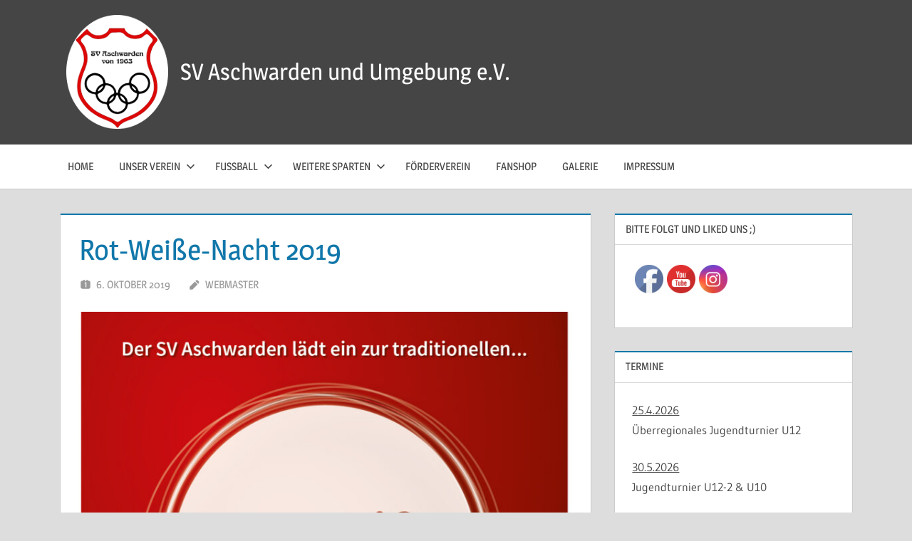

--- FILE ---
content_type: application/x-javascript; charset=utf-8
request_url: https://connect.facebook.net/en_US/sdk.js?hash=9e90d21a628cb01940448dbe720fc086
body_size: 82220
content:
/*1769293536,,JIT Construction: v1032421382,en_US*/

/**
 * Copyright (c) 2017-present, Facebook, Inc. All rights reserved.
 *
 * You are hereby granted a non-exclusive, worldwide, royalty-free license to use,
 * copy, modify, and distribute this software in source code or binary form for use
 * in connection with the web services and APIs provided by Facebook.
 *
 * As with any software that integrates with the Facebook platform, your use of
 * this software is subject to the Facebook Platform Policy
 * [http://developers.facebook.com/policy/]. This copyright notice shall be
 * included in all copies or substantial portions of the software.
 *
 * THE SOFTWARE IS PROVIDED "AS IS", WITHOUT WARRANTY OF ANY KIND, EXPRESS OR
 * IMPLIED, INCLUDING BUT NOT LIMITED TO THE WARRANTIES OF MERCHANTABILITY, FITNESS
 * FOR A PARTICULAR PURPOSE AND NONINFRINGEMENT. IN NO EVENT SHALL THE AUTHORS OR
 * COPYRIGHT HOLDERS BE LIABLE FOR ANY CLAIM, DAMAGES OR OTHER LIABILITY, WHETHER
 * IN AN ACTION OF CONTRACT, TORT OR OTHERWISE, ARISING FROM, OUT OF OR IN
 * CONNECTION WITH THE SOFTWARE OR THE USE OR OTHER DEALINGS IN THE SOFTWARE.
 */
try {(window.FB && !window.FB.__buffer) || (function() {  var apply = Function.prototype.apply;  function bindContext(fn, thisArg) {    return function _sdkBound() {      return apply.call(fn, thisArg, arguments);    };  }  var global = {    __type: 'JS_SDK_SANDBOX',    window: window,    document: window.document  };  var sandboxSafelist = [    'setTimeout',    'setInterval',    'clearTimeout',    'clearInterval'  ];  for (var i = 0; i < sandboxSafelist.length; i++) {    global[sandboxSafelist[i]] = bindContext(      window[sandboxSafelist[i]],      window    );  }  (function() {    var self = window;    var globalThis = this;    var __DEV__ = 0;    function emptyFunction() {};    var __transform_includes = {};    var __annotator, __bodyWrapper;    var __w, __t;    var undefined;    with (this) {      (function(e){var t={},n=function(t,n){if(!t&&!n)return null;var e={};return typeof t!="undefined"&&(e.type=t),typeof n!="undefined"&&(e.signature=n),e},r=function(t,r){return n(t&&/^[A-Z]/.test(t)?t:void 0,r&&(r.params&&r.params.length||r.returns)?"function("+(r.params?r.params.map(function(e){return/\?/.test(e)?"?"+e.replace("?",""):e}).join(","):"")+")"+(r.returns?":"+r.returns:""):void 0)},o=function(t,n,r){return t},a=function(t,n,o){if("typechecks"in __transform_includes){var e=r(n?n.name:void 0,o);e&&__w(t,e)}return t},i=function(t,n,r){return r.apply(t,n)},l=function(n,r,o,a,i){if(i){i.callId||(i.callId=i.module+":"+(i.line||0)+":"+(i.column||0));var e=i.callId;t[e]=(t[e]||0)+1}return o.apply(n,r)};typeof __transform_includes=="undefined"?(e.__annotator=o,e.__bodyWrapper=i):(e.__annotator=a,"codeusage"in __transform_includes?(e.__annotator=o,e.__bodyWrapper=l,e.__bodyWrapper.getCodeUsage=function(){return t},e.__bodyWrapper.clearCodeUsage=function(){t={}}):e.__bodyWrapper=i)})(typeof globalThis!="undefined"?globalThis:typeof global!="undefined"?global:typeof window!="undefined"?window:typeof this!="undefined"?this:typeof self!="undefined"?self:{});
(function(e){e.__t=function(e){return e[0]},e.__w=function(e){return e}})(typeof globalThis!="undefined"?globalThis:typeof global!="undefined"?global:typeof window!="undefined"?window:typeof this!="undefined"?this:typeof self!="undefined"?self:{});
(function(e){var t={},n=["global","require","requireDynamic","requireLazy","module","exports"],r=["global","require","importDefault","importNamespace","requireLazy","module","exports"],o=1,a=32,i=64,l=256,s={},u=Object.prototype.hasOwnProperty;function c(o,l){if(!u.call(t,o)){if(l===!0)return null;throw new Error("Module "+o+" has not been defined")}var s=t[o];if(s.resolved)return s;for(var c=s.special,_=s.factory.length,f=c&a?r.concat(s.deps):n.concat(s.deps),g=[],h,y=0;y<_;y++){switch(f[y]){case"module":h=s;break;case"exports":h=s.exports;break;case"global":h=e;break;case"require":h=d;break;case"requireDynamic":h=null;break;case"requireLazy":h=null;break;case"importDefault":h=m;break;case"importNamespace":h=p;break;default:typeof f[y]=="string"&&(h=d.call(null,f[y]))}g.push(h)}var C=s.factory.apply(e,g);return C&&(s.exports=C),c&i?s.exports!=null&&u.call(s.exports,"default")&&(s.defaultExport=s.exports.default):s.defaultExport=s.exports,s.resolved=!0,s}function d(e,t){var n=c(e,t);if(n)return n.defaultExport!==s?n.defaultExport:n.exports}function m(e){var t=c(e);if(t)return t.defaultExport!==s?t.defaultExport:null}function p(e){var t=c(e);if(t)return t.exports}function _(e,n,r,a){if(u.call(t,e)){var i=t[e].special||0;if(i&l)return}typeof r=="function"?(t[e]={factory:r,deps:n,defaultExport:s,exports:{},special:a||0,resolved:!1},a!=null&&a&o&&d.call(null,e)):t[e]={defaultExport:r,exports:r,resolved:!0}}function f(e,t,n){var r=c(e,!0);if(r){if(typeof t=="function")return t(d(e))}else if(typeof n=="function")return n()}_("ifRequireable",[],function(){return f},l),e.__d=_,e.require=d,e.importDefault=m,e.importNamespace=p,e.$RefreshReg$=function(){},e.$RefreshSig$=function(){return function(e){return e}}})(this);
__d("ES5FunctionPrototype",[],(function(t,n,r,o,a,i){var e={bind:function(t){for(var e=arguments.length,n=new Array(e>1?e-1:0),r=1;r<e;r++)n[r-1]=arguments[r];if(typeof this!="function")throw new TypeError("Bind must be called on a function");var o=this;function a(){return o.apply(t,n.concat(Array.prototype.slice.call(arguments)))}return a.displayName="bound:"+(o.displayName||o.name||"(?)"),a.toString=function(){return"bound: "+o},a}},l=e;i.default=l}),66);
__d("ES5StringPrototype",[],(function(t,n,r,o,a,i){var e={startsWith:function(t){var e=String(this);if(this==null)throw new TypeError("String.prototype.startsWith called on null or undefined");var n=arguments.length>1?Number(arguments[1]):0;isNaN(n)&&(n=0);var r=Math.min(Math.max(n,0),e.length);return e.indexOf(String(t),n)==r},endsWith:function(t){var e=String(this);if(this==null)throw new TypeError("String.prototype.endsWith called on null or undefined");var n=e.length,r=String(t),o=arguments.length>1?Number(arguments[1]):n;isNaN(o)&&(o=0);var a=Math.min(Math.max(o,0),n),i=a-r.length;return i<0?!1:e.lastIndexOf(r,i)==i},includes:function(t){if(this==null)throw new TypeError("String.prototype.contains called on null or undefined");var e=String(this),n=arguments.length>1?Number(arguments[1]):0;return isNaN(n)&&(n=0),e.indexOf(String(t),n)!=-1},repeat:function(t){if(this==null)throw new TypeError("String.prototype.repeat called on null or undefined");var e=String(this),n=t?Number(t):0;if(isNaN(n)&&(n=0),n<0||n===1/0)throw RangeError();if(n===1)return e;if(n===0)return"";for(var r="";n;)n&1&&(r+=e),(n>>=1)&&(e+=e);return r}},l=e;i.default=l}),66);
__d("ES6Array",[],(function(t,n,r,o,a,i){"use strict";function e(e){if(e==null)throw new TypeError("Object is null or undefined");var t=arguments[1],n=arguments[2],r=this,o=Object(e),a=typeof Symbol=="function"&&navigator.userAgent.indexOf("Trident/7.0")===-1&&typeof Symbol=="function"?Symbol.iterator:"@@iterator",i=typeof t=="function",l=typeof o[a]=="function",s=0,u,c;if(l){u=typeof r=="function"?new r:[];for(var d=o[a](),m;!(m=d.next()).done;)c=m.value,i&&(c=t.call(n,c,s)),u[s]=c,s+=1;return u.length=s,u}var p=o.length;for((isNaN(p)||p<0)&&(p=0),u=typeof r=="function"?new r(p):new Array(p);s<p;)c=o[s],i&&(c=t.call(n,c,s)),u[s]=c,s+=1;return u.length=s,u}var l={from:e},s=l;i.default=s}),66);
__d("ES6ArrayPrototype",[],(function(t,n,r,o,a,i){var e={find:function(n,r){if(this==null)throw new TypeError("Array.prototype.find called on null or undefined");if(typeof n!="function")throw new TypeError("predicate must be a function");var t=e.findIndex.call(this,n,r);return t===-1?void 0:this[t]},findIndex:function(t,n){if(this==null)throw new TypeError("Array.prototype.findIndex called on null or undefined");if(typeof t!="function")throw new TypeError("predicate must be a function");for(var e=Object(this),r=e.length>>>0,o=0;o<r;o++)if(t.call(n,e[o],o,e))return o;return-1},fill:function(t,n,r){if(this==null)throw new TypeError("Array.prototype.fill called on null or undefined");for(var e=Object(this),o=e.length>>>0,a=arguments[1],i=a>>0,l=i<0?Math.max(o+i,0):Math.min(i,o),s=arguments[2],u=s===void 0?o:s>>0,c=u<0?Math.max(o+u,0):Math.min(u,o);l<c;)e[l]=t,l++;return e}},l=e;i.default=l}),66);
__d("ES6Number",[],(function(t,n,r,o,a,i){var e=Math.pow(2,-52),l=Math.pow(2,53)-1,s=-1*l,u={isFinite:(function(e){function t(t){return e.apply(this,arguments)}return t.toString=function(){return e.toString()},t})(function(e){return typeof e=="number"&&isFinite(e)}),isNaN:(function(e){function t(t){return e.apply(this,arguments)}return t.toString=function(){return e.toString()},t})(function(e){return typeof e=="number"&&isNaN(e)}),isInteger:function(t){return u.isFinite(t)&&Math.floor(t)===t},isSafeInteger:function(t){return this.isFinite(t)&&t>=this.MIN_SAFE_INTEGER&&t<=this.MAX_SAFE_INTEGER&&Math.floor(t)===t},EPSILON:e,MAX_SAFE_INTEGER:l,MIN_SAFE_INTEGER:s},c=u;i.default=c}),66);
__d("ES6Object",[],(function(t,n,r,o,a,i){var e={}.hasOwnProperty,l={assign:function(n){if(n==null)throw new TypeError("Object.assign target cannot be null or undefined");n=Object(n);for(var t=0;t<(arguments.length<=1?0:arguments.length-1);t++){var r=t+1<1||arguments.length<=t+1?void 0:arguments[t+1];if(r!=null){r=Object(r);for(var o in r)e.call(r,o)&&(n[o]=r[o])}}return n},is:function(t,n){return t===n?t!==0||1/t===1/n:t!==t&&n!==n}},s=l;i.default=s}),66);
__d("ES5Array",[],(function(t,n,r,o,a,i){var e={isArray:function(t){return Object.prototype.toString.call(t)==="[object Array]"}},l=e;i.default=l}),66);
__d("ES5ArrayPrototype",[],(function(t,n,r,o,a,i){var e={indexOf:function(t,n){var e=n,r=this.length;for(e|=0,e<0&&(e+=r);e<r;e++)if(e in this&&this[e]===t)return e;return-1}},l=e;i.default=l}),66);
__d("ES7ArrayPrototype",["ES5Array","ES5ArrayPrototype"],(function(t,n,r,o,a,i){var e=n("ES5Array").isArray,l=n("ES5ArrayPrototype").indexOf;function s(e){return Math.min(Math.max(u(e),0),Number.MAX_SAFE_INTEGER)}function u(e){var t=Number(e);return isFinite(t)&&t!==0?c(t)*Math.floor(Math.abs(t)):t}function c(e){return e>=0?1:-1}function d(t){"use strict";if(t!==void 0&&e(this)&&!(typeof t=="number"&&isNaN(t)))return l.apply(this,arguments)!==-1;var n=Object(this),r=n.length?s(n.length):0;if(r===0)return!1;for(var o=arguments.length>1?u(arguments[1]):0,a=o<0?Math.max(r+o,0):o,i=isNaN(t)&&typeof t=="number";a<r;){var c=n[a];if(c===t||typeof c=="number"&&i&&isNaN(c))return!0;a++}return!1}var m={includes:d};a.exports=m}),null);
__d("ES7Object",[],(function(t,n,r,o,a,i){var e={}.hasOwnProperty,l={entries:function(n){if(n==null)throw new TypeError("Object.entries called on non-object");var t=[];for(var r in n)e.call(n,r)&&t.push([r,n[r]]);return t},values:function(n){if(n==null)throw new TypeError("Object.values called on non-object");var t=[];for(var r in n)e.call(n,r)&&t.push(n[r]);return t}},s=l;i.default=s}),66);
__d("ES7StringPrototype",[],(function(t,n,r,o,a,i){var e={trimLeft:function(){return this.replace(/^\s+/,"")},trimRight:function(){return this.replace(/\s+$/,"")}},l=e;i.default=l}),66);
/**
 * License: https://www.facebook.com/legal/license/t3hOLs8wlXy/
 */
__d("json3-3.3.2",[],(function(t,n,r,o,a,i){"use strict";var e={},l={exports:e},s;function u(){(function(){var n=typeof s=="function",r={function:!0,object:!0},o=r[typeof e]&&e&&!e.nodeType&&e,a=r[typeof window]&&window||this,i=o&&r[typeof l]&&l&&!l.nodeType&&typeof t=="object"&&t;i&&(i.global===i||i.window===i||i.self===i)&&(a=i);function u(e,t){e||(e=a.Object()),t||(t=a.Object());var n=e.Number||a.Number,o=e.String||a.String,i=e.Object||a.Object,l=e.Date||a.Date,s=e.SyntaxError||a.SyntaxError,c=e.TypeError||a.TypeError,d=e.Math||a.Math,m=e.JSON||a.JSON;typeof m=="object"&&m&&(t.stringify=m.stringify,t.parse=m.parse);var p=i.prototype,_=p.toString,f,g,h,y=new l(-0xc782b5b800cec);try{y=y.getUTCFullYear()==-109252&&y.getUTCMonth()===0&&y.getUTCDate()===1&&y.getUTCHours()==10&&y.getUTCMinutes()==37&&y.getUTCSeconds()==6&&y.getUTCMilliseconds()==708}catch(e){}function C(e){if(C[e]!==h)return C[e];var r;if(e=="bug-string-char-index")r=!1;else if(e=="json")r=C("json-stringify")&&C("json-parse");else{var a,i='{"a":[1,true,false,null,"\\u0000\\b\\n\\f\\r\\t"]}';if(e=="json-stringify"){var s=t.stringify,u=typeof s=="function"&&y;if(u){(a=function(){return 1}).toJSON=a;try{u=s(0)==="0"&&s(new n)==="0"&&s(new o)=='""'&&s(_)===h&&s(h)===h&&s()===h&&s(a)==="1"&&s([a])=="[1]"&&s([h])=="[null]"&&s(null)=="null"&&s([h,_,null])=="[null,null,null]"&&s({a:[a,!0,!1,null,"\0\b\n\f\r	"]})==i&&s(null,a)==="1"&&s([1,2],null,1)=="[\n 1,\n 2\n]"&&s(new l(-864e13))=='"-271821-04-20T00:00:00.000Z"'&&s(new l(864e13))=='"+275760-09-13T00:00:00.000Z"'&&s(new l(-621987552e5))=='"-000001-01-01T00:00:00.000Z"'&&s(new l(-1))=='"1969-12-31T23:59:59.999Z"'}catch(e){u=!1}}r=u}if(e=="json-parse"){var c=t.parse;if(typeof c=="function")try{if(c("0")===0&&!c(!1)){a=c(i);var d=a.a.length==5&&a.a[0]===1;if(d){try{d=!c('"	"')}catch(e){}if(d)try{d=c("01")!==1}catch(e){}if(d)try{d=c("1.")!==1}catch(e){}}}}catch(e){d=!1}r=d}}return C[e]=!!r}if(!C("json")){var b="[object Function]",v="[object Date]",S="[object Number]",R="[object String]",L="[object Array]",E="[object Boolean]",k=C("bug-string-char-index");if(!y)var I=d.floor,T=[0,31,59,90,120,151,181,212,243,273,304,334],D=function(e,t){return T[t]+365*(e-1970)+I((e-1969+(t=+(t>1)))/4)-I((e-1901+t)/100)+I((e-1601+t)/400)};if((f=p.hasOwnProperty)||(f=function(e){var t={},n;return(t.__proto__=null,t.__proto__={toString:1},t).toString!=_?f=function(e){var t=this.__proto__,n=e in(this.__proto__=null,this);return this.__proto__=t,n}:(n=t.constructor,f=function(e){var t=(this.constructor||n).prototype;return e in this&&!(e in t&&this[e]===t[e])}),t=null,f.call(this,e)}),g=function(e,t){var n=0,o,a,i;(o=function(){this.valueOf=0}).prototype.valueOf=0,a=new o;for(i in a)f.call(a,i)&&n++;return o=a=null,n?n==2?g=function(e,t){var n={},r=_.call(e)==b,o;for(o in e)!(r&&o=="prototype")&&!f.call(n,o)&&(n[o]=1)&&f.call(e,o)&&t(o)}:g=function(e,t){var n=_.call(e)==b,r,o;for(r in e)!(n&&r=="prototype")&&f.call(e,r)&&!(o=r==="constructor")&&t(r);(o||f.call(e,r="constructor"))&&t(r)}:(a=["valueOf","toString","toLocaleString","propertyIsEnumerable","isPrototypeOf","hasOwnProperty","constructor"],g=function(e,t){var n=_.call(e)==b,o,i,l=!n&&typeof e.constructor!="function"&&r[typeof e.hasOwnProperty]&&e.hasOwnProperty||f;for(o in e)!(n&&o=="prototype")&&l.call(e,o)&&t(o);for(i=a.length;o=a[--i];l.call(e,o)&&t(o));}),g(e,t)},!C("json-stringify")){var x={92:"\\\\",34:'\\"',8:"\\b",12:"\\f",10:"\\n",13:"\\r",9:"\\t"},$="000000",P=function(e,t){return($+(t||0)).slice(-e)},N="\\u00",M=function(e){for(var t='"',n=0,r=e.length,o=!k||r>10,a=o&&(k?e.split(""):e);n<r;n++){var i=e.charCodeAt(n);switch(i){case 8:case 9:case 10:case 12:case 13:case 34:case 92:t+=x[i];break;default:if(i<32){t+=N+P(2,i.toString(16));break}t+=o?a[n]:e.charAt(n)}}return t+'"'},w=function(e,t,n,r,o,a,i){var l,s,u,d,m,p,y,C,b,k,T,x,$,N,A,F;try{l=t[e]}catch(e){}if(typeof l=="object"&&l)if(s=_.call(l),s==v&&!f.call(l,"toJSON"))if(l>-1/0&&l<1/0){if(D){for(m=I(l/864e5),u=I(m/365.2425)+1970-1;D(u+1,0)<=m;u++);for(d=I((m-D(u,0))/30.42);D(u,d+1)<=m;d++);m=1+m-D(u,d),p=(l%864e5+864e5)%864e5,y=I(p/36e5)%24,C=I(p/6e4)%60,b=I(p/1e3)%60,k=p%1e3}else u=l.getUTCFullYear(),d=l.getUTCMonth(),m=l.getUTCDate(),y=l.getUTCHours(),C=l.getUTCMinutes(),b=l.getUTCSeconds(),k=l.getUTCMilliseconds();l=(u<=0||u>=1e4?(u<0?"-":"+")+P(6,u<0?-u:u):P(4,u))+"-"+P(2,d+1)+"-"+P(2,m)+"T"+P(2,y)+":"+P(2,C)+":"+P(2,b)+"."+P(3,k)+"Z"}else l=null;else typeof l.toJSON=="function"&&(s!=S&&s!=R&&s!=L||f.call(l,"toJSON"))&&(l=l.toJSON(e));if(n&&(l=n.call(t,e,l)),l===null)return"null";if(s=_.call(l),s==E)return""+l;if(s==S)return l>-1/0&&l<1/0?""+l:"null";if(s==R)return M(""+l);if(typeof l=="object"){for(N=i.length;N--;)if(i[N]===l)throw c();if(i.push(l),T=[],A=a,a+=o,s==L){for($=0,N=l.length;$<N;$++)x=w($,l,n,r,o,a,i),T.push(x===h?"null":x);F=T.length?o?"[\n"+a+T.join(",\n"+a)+"\n"+A+"]":"["+T.join(",")+"]":"[]"}else g(r||l,function(e){var t=w(e,l,n,r,o,a,i);t!==h&&T.push(M(e)+":"+(o?" ":"")+t)}),F=T.length?o?"{\n"+a+T.join(",\n"+a)+"\n"+A+"}":"{"+T.join(",")+"}":"{}";return i.pop(),F}};t.stringify=function(e,t,n){var o,a,i,l;if(r[typeof t]&&t){if((l=_.call(t))==b)a=t;else if(l==L){i={};for(var s=0,u=t.length,c;s<u;c=t[s++],l=_.call(c),(l==R||l==S)&&(i[c]=1));}}if(n)if((l=_.call(n))==S){if((n-=n%1)>0)for(o="",n>10&&(n=10);o.length<n;o+=" ");}else l==R&&(o=n.length<=10?n:n.slice(0,10));return w("",(c={},c[""]=e,c),a,i,o,"",[])}}if(!C("json-parse")){var A=o.fromCharCode,F={92:"\\",34:'"',47:"/",98:"\b",116:"	",110:"\n",102:"\f",114:"\r"},O,B,W=function(){throw O=B=null,s()},q=function(){for(var e=B,t=e.length,n,r,o,a,i;O<t;)switch(i=e.charCodeAt(O),i){case 9:case 10:case 13:case 32:O++;break;case 123:case 125:case 91:case 93:case 58:case 44:return n=k?e.charAt(O):e[O],O++,n;case 34:for(n="@",O++;O<t;)if(i=e.charCodeAt(O),i<32)W();else if(i==92)switch(i=e.charCodeAt(++O),i){case 92:case 34:case 47:case 98:case 116:case 110:case 102:case 114:n+=F[i],O++;break;case 117:for(r=++O,o=O+4;O<o;O++)i=e.charCodeAt(O),i>=48&&i<=57||i>=97&&i<=102||i>=65&&i<=70||W();n+=A("0x"+e.slice(r,O));break;default:W()}else{if(i==34)break;for(i=e.charCodeAt(O),r=O;i>=32&&i!=92&&i!=34;)i=e.charCodeAt(++O);n+=e.slice(r,O)}if(e.charCodeAt(O)==34)return O++,n;W();default:if(r=O,i==45&&(a=!0,i=e.charCodeAt(++O)),i>=48&&i<=57){for(i==48&&(i=e.charCodeAt(O+1),i>=48&&i<=57)&&W(),a=!1;O<t&&(i=e.charCodeAt(O),i>=48&&i<=57);O++);if(e.charCodeAt(O)==46){for(o=++O;o<t&&(i=e.charCodeAt(o),i>=48&&i<=57);o++);o==O&&W(),O=o}if(i=e.charCodeAt(O),i==101||i==69){for(i=e.charCodeAt(++O),(i==43||i==45)&&O++,o=O;o<t&&(i=e.charCodeAt(o),i>=48&&i<=57);o++);o==O&&W(),O=o}return+e.slice(r,O)}if(a&&W(),e.slice(O,O+4)=="true")return O+=4,!0;if(e.slice(O,O+5)=="false")return O+=5,!1;if(e.slice(O,O+4)=="null")return O+=4,null;W()}return"$"},U=function(e){var t,n;if(e=="$"&&W(),typeof e=="string"){if((k?e.charAt(0):e[0])=="@")return e.slice(1);if(e=="["){for(t=[];e=q(),e!="]";n||(n=!0))n&&(e==","?(e=q(),e=="]"&&W()):W()),e==","&&W(),t.push(U(e));return t}else if(e=="{"){for(t={};e=q(),e!="}";n||(n=!0))n&&(e==","?(e=q(),e=="}"&&W()):W()),(e==","||typeof e!="string"||(k?e.charAt(0):e[0])!="@"||q()!=":")&&W(),t[e.slice(1)]=U(q());return t}W()}return e},V=function(e,t,n){var r=H(e,t,n);r===h?delete e[t]:e[t]=r},H=function(e,t,n){var r=e[t],o;if(typeof r=="object"&&r)if(_.call(r)==L)for(o=r.length;o--;)V(r,o,n);else g(r,function(e){V(r,e,n)});return n.call(e,t,r)};t.parse=function(e,t){var n,r;return O=0,B=""+e,n=U(q()),q()!="$"&&W(),O=B=null,t&&_.call(t)==b?H((r={},r[""]=n,r),"",t):n}}}return t.runInContext=u,t}if(o&&!n)u(a,o);else{var c=a.JSON,d=a.JSON3,m=!1,p=u(a,a.JSON3={noConflict:function(){return m||(m=!0,a.JSON=c,a.JSON3=d,c=d=null),p}});a.JSON={parse:p.parse,stringify:p.stringify}}}).call(this)}var c=!1;function d(){return c||(c=!0,u()),l.exports}function m(e){switch(e){case void 0:return d()}}a.exports=m}),null);
__d("json3",["json3-3.3.2"],(function(t,n,r,o,a,i){a.exports=n("json3-3.3.2")()}),null);
__d("ES",["ES5FunctionPrototype","ES5StringPrototype","ES6Array","ES6ArrayPrototype","ES6Number","ES6Object","ES7ArrayPrototype","ES7Object","ES7StringPrototype","json3"],(function(t,n,r,o,a,i,l){var e={}.toString,s={"JSON.stringify":r("json3").stringify,"JSON.parse":r("json3").parse},u={"Function.prototype":r("ES5FunctionPrototype"),"String.prototype":r("ES5StringPrototype")},c={Object:r("ES6Object"),"Array.prototype":r("ES6ArrayPrototype"),Number:r("ES6Number"),Array:r("ES6Array")},d={Object:r("ES7Object"),"String.prototype":r("ES7StringPrototype"),"Array.prototype":r("ES7ArrayPrototype")};function m(e){for(var t in e)if(Object.prototype.hasOwnProperty.call(e,t)){var n=e[t],r=t.split(".");if(r.length===2){var o=r[0],a=r[1];if(!o||!a||!window[o]||!window[o][a]){var i=o?window[o]:"-",l=o&&window[o]&&a?window[o][a]:"-";throw new Error("Unexpected state (t11975770): "+(o+", "+a+", "+i+", "+l+", "+t))}}var u=r.length===2?window[r[0]][r[1]]:window[t];for(var c in n)if(Object.prototype.hasOwnProperty.call(n,c)){if(typeof n[c]!="function"){s[t+"."+c]=n[c];continue}var d=u[c];s[t+"."+c]=d&&/\{\s+\[native code\]\s\}/.test(d)?d:n[c]}}}m(u),m(c),m(d);function p(t,n,r){var o=r?e.call(t).slice(8,-1)+".prototype":t,a;if(Array.isArray(t))if(typeof o=="string")a=s[o+"."+n];else throw new Error("Can't polyfill "+n+" directly on an Array.");else if(typeof o=="string")a=s[o+"."+n];else{if(typeof t=="string")throw new Error("Can't polyfill "+n+" directly on a string.");a=t[n]}if(typeof a=="function"){for(var i=arguments.length,l=new Array(i>3?i-3:0),u=3;u<i;u++)l[u-3]=arguments[u];return a.apply(t,l)}else if(a)return a;throw new Error("Polyfill "+o+" does not have implementation of "+n)}l.default=p}),98);
__d("ES5Object",[],(function(t,n,r,o,a,i){var e={}.hasOwnProperty,l={create:function(t){var e=typeof t;if(e!="object"&&e!="function")throw new TypeError("Object prototype may only be a Object or null");var n={};return Object.setPrototypeOf(n,t),n},keys:function(n){var t=typeof n;if(t!="object"&&t!="function"||n===null)throw new TypeError("Object.keys called on non-object");var r=[];for(var o in n)e.call(n,o)&&r.push(o);return r},freeze:function(t){return t},isFrozen:function(){return!1},seal:function(t){return t}},s=l;i.default=s}),66);
__d("sdk.babelHelpers",["ES5FunctionPrototype","ES5Object","ES6Object"],(function(t,n,r,o,a,i){var e={},l=Object.prototype.hasOwnProperty;e.inheritsLoose=function(e,t){return n("ES6Object").assign(e,t),e.prototype=n("ES5Object").create(t&&t.prototype),e.prototype.constructor=e,e.__superConstructor__=t,t},e.inherits=e.inheritsLoose,e.wrapNativeSuper=function(t){var n=typeof Map=="function"?new Map:void 0;return e.wrapNativeSuper=function(t){if(t===null)return null;if(typeof t!="function")throw new TypeError("Super expression must either be null or a function");if(n!==void 0){if(n.has(t))return n.get(t);n.set(t,r)}e.inheritsLoose(r,t);function r(){t.apply(this,arguments)}return r},e.wrapNativeSuper(t)},e.assertThisInitialized=function(e){if(e===void 0)throw new ReferenceError("this hasn't been initialised - super() hasn't been called");return e},e._extends=n("ES6Object").assign,e.extends=e._extends,e.construct=function(e,t){var n=[null];return n.push.apply(n,t),new(Function.prototype.bind.apply(e,n))},e.objectWithoutPropertiesLoose=function(e,t){var n={};for(var r in e)!l.call(e,r)||t.indexOf(r)>=0||(n[r]=e[r]);return n},e.objectWithoutProperties=e.objectWithoutPropertiesLoose,e.taggedTemplateLiteralLoose=function(e,t){return t||(t=e.slice(0)),e.raw=t,e},e.bind=n("ES5FunctionPrototype").bind,a.exports=e}),null);var ES=require('ES');var babelHelpers=require('sdk.babelHelpers');(function(e,t){var n="keys",r="values",o="entries",a=(function(){var e=l(Array),a;return e||(a=(function(){"use strict";function e(e,t){this.$1=e,this.$2=t,this.$3=0}var a=e.prototype;return a.next=function(){if(this.$1==null)return{value:t,done:!0};var e=this.$1,a=this.$1.length,i=this.$3,l=this.$2;if(i>=a)return this.$1=t,{value:t,done:!0};if(this.$3=i+1,l===n)return{value:i,done:!1};if(l===r)return{value:e[i],done:!1};if(l===o)return{value:[i,e[i]],done:!1}},a[typeof Symbol=="function"?Symbol.iterator:"@@iterator"]=function(){return this},e})()),{keys:e?function(e){return e.keys()}:function(e){return new a(e,n)},values:e?function(e){return e.values()}:function(e){return new a(e,r)},entries:e?function(e){return e.entries()}:function(e){return new a(e,o)}}})(),i=(function(){var e=l(String),n;return e||(n=(function(){"use strict";function e(e){this.$1=e,this.$2=0}var n=e.prototype;return n.next=function(){if(this.$1==null)return{value:t,done:!0};var e=this.$2,n=this.$1,r=n.length;if(e>=r)return this.$1=t,{value:t,done:!0};var o,a=n.charCodeAt(e);if(a<55296||a>56319||e+1===r)o=n[e];else{var i=n.charCodeAt(e+1);i<56320||i>57343?o=n[e]:o=n[e]+n[e+1]}return this.$2=e+o.length,{value:o,done:!1}},n[typeof Symbol=="function"?Symbol.iterator:"@@iterator"]=function(){return this},e})()),{keys:function(){throw TypeError("Strings default iterator doesn't implement keys.")},values:e?function(e){return e[typeof Symbol=="function"?Symbol.iterator:"@@iterator"]()}:function(e){return new n(e)},entries:function(){throw TypeError("Strings default iterator doesn't implement entries.")}}})();function l(e){return typeof e.prototype[typeof Symbol=="function"?Symbol.iterator:"@@iterator"]=="function"&&typeof e.prototype.values=="function"&&typeof e.prototype.keys=="function"&&typeof e.prototype.entries=="function"}var s=(function(){"use strict";function e(e,t){this.$1=e,this.$2=t,this.$3=Object.keys(e),this.$4=0}var a=e.prototype;return a.next=function(){var e=this.$3.length,a=this.$4,i=this.$2,l=this.$3[a];if(a>=e)return this.$1=t,{value:t,done:!0};if(this.$4=a+1,i===n)return{value:l,done:!1};if(i===r)return{value:this.$1[l],done:!1};if(i===o)return{value:[l,this.$1[l]],done:!1}},a[typeof Symbol=="function"?Symbol.iterator:"@@iterator"]=function(){return this},e})(),u={keys:function(t){return new s(t,n)},values:function(t){return new s(t,r)},entries:function(t){return new s(t,o)}};function c(e,t){return typeof e=="string"?i[t||r](e):Array.isArray(e)?a[t||r](e):e[typeof Symbol=="function"?Symbol.iterator:"@@iterator"]?e[typeof Symbol=="function"?Symbol.iterator:"@@iterator"]():u[t||o](e)}ES("Object","assign",!1,c,{KIND_KEYS:n,KIND_VALUES:r,KIND_ENTRIES:o,keys:function(t){return c(t,n)},values:function(t){return c(t,r)},entries:function(t){return c(t,o)},generic:u.entries}),e.FB_enumerate=c})(typeof global=="object"?global:typeof this=="object"?this:typeof window=="object"?window:typeof self=="object"?self:{});
      __d("cr:1126",[],function(g,r,rd,rl,m,e){m.exports=require("TimeSliceImpl");});__d("cr:986633",[],function(g,r,rd,rl,m,e){m.exports=require("setTimeoutAcrossTransitionsBlue");});__d("cr:7391",[],function(g,r,rd,rl,m,e){m.exports=require("setTimeoutAcrossTransitionsWWW");});__d("cr:6640",[],function(g,r,rd,rl,m,e){m.exports=require("PromiseImpl");});__d("PromiseUsePolyfillSetImmediateGK",[],{"www_always_use_polyfill_setimmediate":false});__d("ImmediateImplementationExperiments",[],{"prefer_message_channel":true});__d("JSSDKCanvasPrefetcherConfig",[],{"enabled":true,"excludedAppIds":[144959615576466,768691303149786,320528941393723],"sampleRate":500});__d("JSSDKConfig",[],{"features":{"allow_non_canvas_app_events":false,"error_handling":{"rate":4},"e2e_ping_tracking":{"rate":0.1},"xd_timeout":{"rate":1,"value":60000},"use_bundle":false,"should_log_response_error":true,"popup_blocker_scribe_logging":{"rate":100},"https_only_enforce_starting":2538809200000,"https_only_learn_more":"https:\/\/developers.facebook.com\/blog\/post\/2018\/06\/08\/enforce-https-facebook-login\/","https_only_scribe_logging":{"rate":1},"log_perf":{"rate":0.001},"use_x_xd":{"rate":100},"cache_auth_response":{"rate":100},"oauth_funnel_logger_version":1,"force_popup_to_canvas_apps_with_id":[],"force_popup_to_all_canvas_app":false,"max_oauth_dialog_retries":{"rate":100,"value":10},"plugin_tags_blacklist":[],"idle_callback_wait_time_ms":3000,"chat_plugin_facade_timeout_ms":8000,"chat_plugin_facade_enabled_pageids":["102493178867330","107331571710078","1032787970130843","107771111665395","261907812360345","101305975654752","275483104252055","101664622285042","112682113428700","271628573687012","385757598521443","100545935690488"],"should_enable_ig_login_status_fetch":true,"log_cookies_usage":{"rate":0.1},"allow_shadow_dom_for_apps_with_id":[520916077950649,152351391599356,132081130190180,468663283258845,409976882430412,189845245141894,360467581347,274266067164],"allow_shadow_dom":true,"use_extended_dialog_path":{"rate":100},"use_oauth_subdomain":{"rate":10}}});__d("JSSDKCssConfig",[],{"rules":".fb_hidden{position:absolute;top:-10000px;z-index:10001}.fb_reposition{overflow:hidden;position:relative}.fb_invisible{display:none}.fb_reset{background:none;border:0px;border-spacing:0;color:#000;cursor:auto;direction:ltr;font-family:lucida grande,tahoma,verdana,arial,sans-serif;font-size:11px;font-style:normal;font-variant:normal;font-weight:400;letter-spacing:normal;line-height:1;margin:0;overflow:visible;padding:0;text-align:left;text-decoration:none;text-indent:0;text-shadow:none;text-transform:none;visibility:visible;white-space:normal;word-spacing:normal}.fb_reset>div{overflow:hidden}\u0040keyframes fb_transform{0\u0025{opacity:0;transform:scale(.95)}to{opacity:1;transform:scale(1)}}.fb_animate{animation:fb_transform .3s forwards}\n\n.fb_hidden{position:absolute;top:-10000px;z-index:10001}.fb_reposition{overflow:hidden;position:relative}.fb_invisible{display:none}.fb_reset{background:none;border:0px;border-spacing:0;color:#000;cursor:auto;direction:ltr;font-family:lucida grande,tahoma,verdana,arial,sans-serif;font-size:11px;font-style:normal;font-variant:normal;font-weight:400;letter-spacing:normal;line-height:1;margin:0;overflow:visible;padding:0;text-align:left;text-decoration:none;text-indent:0;text-shadow:none;text-transform:none;visibility:visible;white-space:normal;word-spacing:normal}.fb_reset>div{overflow:hidden}\u0040keyframes fb_transform{0\u0025{opacity:0;transform:scale(.95)}to{opacity:1;transform:scale(1)}}.fb_animate{animation:fb_transform .3s forwards}\n\n.fb_dialog{background:#525252b3;position:absolute;top:-10000px;z-index:10001}.fb_dialog_advanced{border-radius:8px;padding:10px}.fb_dialog_content{background:#fff;color:#373737}.fb_dialog_close_icon{background:url(https:\/\/connect.facebook.net\/rsrc.php\/v4\/yq\/r\/IE9JII6Z1Ys.png) no-repeat scroll 0 0 transparent;cursor:pointer;display:block;height:15px;position:absolute;right:18px;top:17px;width:15px}.fb_dialog_mobile .fb_dialog_close_icon{left:5px;right:auto;top:5px}.fb_dialog_padding{background-color:transparent;position:absolute;width:1px;z-index:-1}.fb_dialog_close_icon:hover{background:url(https:\/\/connect.facebook.net\/rsrc.php\/v4\/yq\/r\/IE9JII6Z1Ys.png) no-repeat scroll 0 -15px transparent}.fb_dialog_close_icon:active{background:url(https:\/\/connect.facebook.net\/rsrc.php\/v4\/yq\/r\/IE9JII6Z1Ys.png) no-repeat scroll 0 -30px transparent}.fb_dialog_iframe{line-height:0}.fb_dialog_content .dialog_title{background:#6d84b4;border:1px solid #365899;color:#fff;font-size:14px;font-weight:700;margin:0}.fb_dialog_content .dialog_title>span{background:url(https:\/\/connect.facebook.net\/rsrc.php\/v4\/yd\/r\/Cou7n-nqK52.gif) no-repeat 5px 50\u0025;float:left;padding:5px 0 7px 26px}body.fb_hidden{height:100\u0025;left:0;margin:0;overflow:visible;position:absolute;top:-10000px;transform:none;width:100\u0025}.fb_dialog.fb_dialog_mobile.loading{background:url(https:\/\/connect.facebook.net\/rsrc.php\/v4\/ya\/r\/3rhSv5V8j3o.gif) #fff no-repeat 50\u0025 50\u0025;min-height:100\u0025;min-width:100\u0025;overflow:hidden;position:absolute;top:0;z-index:10001}.fb_dialog.fb_dialog_mobile.loading.centered{background:none;height:auto;min-height:initial;min-width:initial;width:auto}.fb_dialog.fb_dialog_mobile.loading.centered #fb_dialog_loader_spinner{width:100\u0025}.fb_dialog.fb_dialog_mobile.loading.centered .fb_dialog_content{background:none}.loading.centered #fb_dialog_loader_close{clear:both;color:#fff;display:block;font-size:18px;padding-top:20px}#fb-root #fb_dialog_ipad_overlay{background:#0006;inset:0;min-height:100\u0025;position:absolute;width:100\u0025;z-index:10000}#fb-root #fb_dialog_ipad_overlay.hidden{display:none}.fb_dialog.fb_dialog_mobile.loading iframe{visibility:hidden}.fb_dialog_mobile .fb_dialog_iframe{position:sticky;top:0}.fb_dialog_content .dialog_header{background:linear-gradient(from(#738aba),to(#2c4987));border-bottom:1px solid;border-color:#043b87;box-shadow:#fff 0 1px 1px -1px inset;color:#fff;font:700 14px Helvetica,sans-serif;text-overflow:ellipsis;text-shadow:rgba(0,30,84,.296875) 0px -1px 0px;vertical-align:middle;white-space:nowrap}.fb_dialog_content .dialog_header table{height:43px;width:100\u0025}.fb_dialog_content .dialog_header td.header_left{font-size:12px;padding-left:5px;vertical-align:middle;width:60px}.fb_dialog_content .dialog_header td.header_right{font-size:12px;padding-right:5px;vertical-align:middle;width:60px}.fb_dialog_content .touchable_button{background:linear-gradient(from(#4267B2),to(#2a4887));background-clip:padding-box;border:1px solid #29487d;border-radius:3px;display:inline-block;line-height:18px;margin-top:3px;max-width:85px;padding:4px 12px;position:relative}.fb_dialog_content .dialog_header .touchable_button input{background:none;border:none;color:#fff;font:700 12px Helvetica,sans-serif;margin:2px -12px;padding:2px 6px 3px;text-shadow:rgba(0,30,84,.296875) 0px -1px 0px}.fb_dialog_content .dialog_header .header_center{color:#fff;font-size:16px;font-weight:700;line-height:18px;text-align:center;vertical-align:middle}.fb_dialog_content .dialog_content{background:url(https:\/\/connect.facebook.net\/rsrc.php\/v4\/y9\/r\/jKEcVPZFk-2.gif) no-repeat 50\u0025 50\u0025;border:1px solid #4A4A4A;border-bottom:0;border-top:0;height:150px}.fb_dialog_content .dialog_footer{background:#f5f6f7;border:1px solid #4A4A4A;border-top-color:#ccc;height:40px}#fb_dialog_loader_close{float:left}.fb_dialog.fb_dialog_mobile .fb_dialog_close_icon{visibility:hidden}#fb_dialog_loader_spinner{animation:rotateSpinner 1.2s linear infinite;background-color:transparent;background-image:url(https:\/\/connect.facebook.net\/rsrc.php\/v4\/y2\/r\/onuUJj0tCqE.png);background-position:50\u0025 50\u0025;background-repeat:no-repeat;height:24px;width:24px}\u0040keyframes rotateSpinner{0\u0025{transform:rotate(0)}to{transform:rotate(360deg)}}\n\n.fb_iframe_widget{display:inline-block;position:relative}.fb_iframe_widget span{display:inline-block;position:relative;text-align:justify}.fb_iframe_widget iframe{position:absolute}.fb_iframe_widget_fluid_desktop,.fb_iframe_widget_fluid_desktop span,.fb_iframe_widget_fluid_desktop iframe{max-width:100\u0025}.fb_iframe_widget_fluid_desktop iframe{min-width:220px;position:relative}.fb_iframe_widget_lift{z-index:1}.fb_iframe_widget_fluid{display:inline}.fb_iframe_widget_fluid span{width:100\u0025}\n","components":["css:fb.css.base","css:fb.css.dialog","css:fb.css.iframewidget"]});__d("JSSDKRuntimeConfig",[],{"locale":"en_US","revision":"1032421382","rtl":false,"sdkab":null,"sdkns":"","sdkurl":"https:\/\/connect.facebook.net\/en_US\/sdk.js","scribeurl":"https:\/\/www.facebook.com\/platform\/scribe_endpoint.php\/"});__d("JSSDKXDConfig",[],{"XXdUrl":"\/x\/connect\/xd_arbiter\/?version=46","useCdn":true});__d("UrlMapConfig",[],{"www":"www.facebook.com","m":"m.facebook.com","business":"business.facebook.com","api":"api.facebook.com","api_read":"api-read.facebook.com","graph":"graph.facebook.com","an":"an.facebook.com","oauth":"oauth.facebook.com","fbcdn":"static.xx.fbcdn.net","cdn":"staticxx.facebook.com","graph_facebook":"graph.facebook.com","graph_gaming":"graph.fb.gg","graph_instagram":"graph.instagram.com","www_instagram":"www.instagram.com","social_plugin":"socialplugin.facebook.net"});__d("JSSDKShadowCssConfig",[],{"css:fb.shadow.css.fb_login_button":".fb_login_button_container{align-content:center;align-items:center;border:0;color:#fff;display:flex;font-family:Roboto,Freight Sans LF Pro,Helvetica,Arial,Lucida Grande,sans-serif;font-weight:700;margin:auto}.fb-button-main-element{display:flex;flex-wrap:nowrap;overflow:hidden}.fb-iframe-overlay{display:flex}.fb-button-main-element:hover{cursor:pointer}.fb-button-main-element:focus{filter:brightness(80\u0025)}.fb_button_label_element{align-items:center;display:flex;font-weight:700;justify-content:center}.fb_button_label{margin:auto;pointer-events:none}.fb_button_svg_logo{height:1.33em;margin-left:.4em;margin-right:.4em;padding:.065em}.login_fb_logo .f_logo_f{fill:transparent}.single_button_svg_logo{margin-bottom:.08em}\n"});      __d("Env",[],function(t,n,r,o,a,i){var e={ajaxpipe_token:null,compat_iframe_token:null,iframeKey:"",iframeTarget:"",iframeToken:"",isCQuick:!1,jssp_header_sent:!1,jssp_targeting_enabled:!1,loadHyperion:!1,start:Date.now(),nocatch:!1,useTrustedTypes:!1,isTrustedTypesReportOnly:!1,enableDefaultTrustedTypesPolicy:!1,ig_server_override:"",barcelona_server_override:"",ig_mqtt_wss_endpoint:"",ig_mqtt_polling_endpoint:""};t.Env&&ES("Object","assign",!1,e,t.Env),t.Env=e;var l=e;i.default=l},66);
__d("performance",[],(function(t,n,r,o,a,i){"use strict";var e=t.performance||t.msPerformance||t.webkitPerformance||{},l=e;i.default=l}),66);
__d("performanceNow",["performance"],(function(t,n,r,o,a,i,l){var e,s;if((e||(e=r("performance"))).now)s=function(){return(e||(e=r("performance"))).now()};else{var u=t._cstart,c=Date.now(),d=typeof u=="number"&&u<c?u:c,m=0;s=function(){var e=Date.now(),t=e-d;return t<m&&(d-=m-t,t=e-d),m=t,t}}var p=s;l.default=p}),98);
__d("removeFromArray",[],(function(t,n,r,o,a,i){"use strict";function e(e,t){var n=e.indexOf(t);n!==-1&&e.splice(n,1)}i.default=e}),66);
__d("fb-error",["performanceNow","removeFromArray"],function(t,n,r,o,a,i){"use strict";var e,l={PREVIOUS_FILE:1,PREVIOUS_FRAME:2,PREVIOUS_DIR:3,FORCED_KEY:4};function s(e){var t=new Error(e);if(t.stack===void 0)try{throw t}catch(e){}t.messageFormat=e;for(var n=arguments.length,r=new Array(n>1?n-1:0),o=1;o<n;o++)r[o-1]=arguments[o];return t.messageParams=r.map(function(e){return String(e)}),t.taalOpcodes=[l.PREVIOUS_FRAME],t}var u=!1,c={errorListener:function(n){var e=t.console,r=e[n.type]?n.type:"error";if(n.type==="fatal"||r==="error"&&!u){var o=n.message;e.error("ErrorUtils caught an error:\n\n"+o+"\n\nSubsequent non-fatal errors won't be logged; see https://fburl.com/debugjs.",n),u=!0}}},d={skipDupErrorGuard:!1},m={config:d,setup:_},p=!1;function _(e){p===!1&&(p=!0,m.config=Object.freeze(e))}var f={access_token:null},g=6,h=6e4,y=10*h,C=new Map,b=0;function v(){var t=(e||(e=n("performanceNow")))();if(t>b+h){var r=t-y;for(var o of C){var a=o[0],i=o[1];i.lastAccessed<r&&C.delete(a)}b=t}}function S(t){v();var r=(e||(e=n("performanceNow")))(),o=C.get(t);if(o==null)return C.set(t,{dropped:0,logged:[r],lastAccessed:r}),1;var a=o.dropped,i=o.logged;for(o.lastAccessed=r;i[0]<r-h;)i.shift();return i.length<g?(o.dropped=0,i.push(r),a+1):(o.dropped++,null)}var R={shouldLog:function(t){return S(t.hash)}},L="RE_EXN_ID";function E(e){var t=null;return e==null||typeof e!="object"?t=s("Non-object thrown: %s",String(e)):Object.prototype.hasOwnProperty.call(e,L)?t=s("Rescript exception thrown: %s",ES("JSON","stringify",!1,e)):typeof(e==null?void 0:e.then)=="function"?t=s("Promise thrown: %s",ES("JSON","stringify",!1,e)):typeof e.message!="string"?t=s("Non-error thrown: %s, keys: %s",String(e),ES("JSON","stringify",!1,Object.keys(e).sort())):e.messageFormat!=null&&typeof e.messageFormat!="string"?t=s("Error with non-string messageFormat thrown: %s, %s, keys: %s",String(e.message),String(e),ES("JSON","stringify",!1,Object.keys(e).sort())):Object.isExtensible&&!Object.isExtensible(e)&&(t=s("Non-extensible thrown: %s",String(e.message))),t!=null?(t.taalOpcodes=t.taalOpcodes||[],t.taalOpcodes.push(l.PREVIOUS_FRAME),t):e}var k=typeof window=="undefined"?"<self.onerror>":"<window.onerror>",I;function T(e){var t,n=e.error!=null?E(e.error):s(e.message||"");n.fileName==null&&e.filename!=null&&(n.fileName=e.filename),n.line==null&&e.lineno!=null&&(n.line=e.lineno),n.column==null&&e.colno!=null&&(n.column=e.colno),n.guardList=[k],n.loggingSource="ONERROR",(t=I)===null||t===void 0||t.reportError(n)}var D={setup:function(n){typeof t.addEventListener=="function"&&I==null&&(I=n,t.addEventListener("error",T))}},x=[],$={pushGuard:function(t){x.unshift(t)},popGuard:function(){x.shift()},inGuard:function(){return x.length!==0},cloneGuardList:function(){return x.map(function(e){return e.name})},findDeferredSource:function(){for(var e of x)if(e.deferredSource!=null)return e.deferredSource}};function P(e){return e.type!=null?e.type:e.loggingSource=="GUARDED"||e.loggingSource=="ERROR_BOUNDARY"||e.name=="SyntaxError"?"fatal":e.loggingSource=="ONERROR"&&e.message.indexOf("ResizeObserver loop")>=0||e.stack!=null&&e.stack.indexOf("chrome-extension://")>=0?"warn":"error"}var N=[],M=(function(){function e(){this.metadata=[].concat(N)}var t=e.prototype;return t.addEntries=function(){var e;return(e=this.metadata).push.apply(e,arguments),this},t.addEntry=function(t,n,r){return this.metadata.push([t,n,r]),this},t.isEmpty=function(){return this.metadata.length===0},t.clearEntries=function(){this.metadata=[]},t.format=function(){var e=[];return this.metadata.forEach(function(t){if(t&&t.length){var n=t.map(function(e){return e!=null?String(e).replace(/:/g,"_"):""}).join(":");e.push(n)}}),e},t.getAll=function(){return this.metadata},e.addGlobalMetadata=function(t,n,r){N.push([t,n,r])},e.getGlobalMetadata=function(){return N},e.unsetGlobalMetadata=function(t,n){N=N.filter(function(e){return!(Array.isArray(e)&&e[0]===t&&e[1]===n)})},e})(),w={debug:1,info:2,warn:3,error:4,fatal:5};function A(e,t){var n,r;if(!Object.isFrozen(e)){t.type&&(!e.type||w[e.type]>w[t.type])&&(e.type=t.type);var o=t.metadata;if(o!=null){var a,i=(a=e.metadata)!==null&&a!==void 0?a:new M;o!=null&&i.addEntries.apply(i,o.getAll()),e.metadata=i}t.project!=null&&(e.project=t.project),t.errorName!=null&&(e.errorName=t.errorName),t.componentStack!=null&&(e.componentStack=t.componentStack),t.deferredSource!=null&&(e.deferredSource=t.deferredSource),t.blameModule!=null&&(e.blameModule=t.blameModule),t.loggingSource!=null&&(e.loggingSource=t.loggingSource);var l=(n=e.messageFormat)!==null&&n!==void 0?n:e.message,s=(r=e.messageParams)!==null&&r!==void 0?r:[];if(l!==t.messageFormat&&t.messageFormat!=null){var u;l+=" [Caught in: "+t.messageFormat+"]",s.push.apply(s,(u=t.messageParams)!==null&&u!==void 0?u:[])}e.messageFormat=l,e.messageParams=s;var c=t.forcedKey,d=e.forcedKey,m=c!=null&&d!=null?c+"_"+d:c!=null?c:d;e.forcedKey=m}}function F(e){var t;return O((t=e.messageFormat)!==null&&t!==void 0?t:e.message,e.messageParams||[])}function O(e,t){var n=0,r=String(e),o=r.replace(/%s/g,function(){return n<t.length?t[n++]:"NOPARAM"});return n<t.length&&(o+=" PARAMS"+ES("JSON","stringify",!1,t.slice(n))),o}function B(e){return(e!=null?e:[]).map(function(e){return String(e)})}var W={aggregateError:A,toReadableMessage:F,toStringParams:B},q=5,U=[];function V(e){U.push(e),U.length>q&&U.shift()}function H(e){var t=e.getAllResponseHeaders();if(t!=null&&t.indexOf("X-FB-Debug")>=0){var n=e.getResponseHeader("X-FB-Debug");n&&V(n)}}function G(){return U}var z={add:V,addFromXHR:H,getAll:G},j="abcdefghijklmnopqrstuvwxyz012345";function K(){for(var e=0,t=arguments.length,n=new Array(t),r=0;r<t;r++)n[r]=arguments[r];for(var o of n)if(o!=null)for(var a=o.length,i=0;i<a;i++)e=(e<<5)-e+o.charCodeAt(i);for(var l="",s=0;s<6;s++)l=j.charAt(e&31)+l,e>>=5;return l}var Q=[/\(([^\s\)\()]+):(\d+):(\d+)\)$/,/@([^\s\)\()]+):(\d+):(\d+)$/,/^([^\s\)\()]+):(\d+):(\d+)$/,/^at ([^\s\)\()]+):(\d+):(\d+)$/],X=/^\w+:\s.*?\n/g;Error.stackTraceLimit!=null&&Error.stackTraceLimit<80&&(Error.stackTraceLimit=80);function Y(e){var t=e.name,n=e.message,r=e.stack;if(r==null)return null;if(t!=null&&n!=null&&n!==""){var o=t+": "+n+"\n";if(ES(r,"startsWith",!0,o))return r.substr(o.length);if(r===t+": "+n)return null}if(t!=null){var a=t+"\n";if(ES(r,"startsWith",!0,a))return r.substr(a.length)}if(n!=null&&n!==""){var i=": "+n+"\n",l=r.indexOf(i),s=r.substring(0,l);if(/^\w+$/.test(s))return r.substring(l+i.length)}return r.replace(X,"")}function J(e){var t=e.trim(),n=t,r,o,a;if(ES(t,"includes",!0,"charset=utf-8;base64,"))n="<inlined-file>";else{var i;for(var l of Q)if(i=t.match(l),i!=null)break;i!=null&&i.length===4?(r=i[1],o=parseInt(i[2],10),a=parseInt(i[3],10),n=t.substring(0,t.length-i[0].length)):n=t,n=n.replace(/^at /,"").trim()}var s={identifier:n,script:r,line:o,column:a};return s.text=ne(s),s}function Z(e){return e==null||e===""?[]:e.split(/\n\n/)[0].split("\n").map(J)}function ee(e){var t=Y(e);return Z(t)}function te(e){if(e==null||e==="")return null;var t=e.split("\n");return t.splice(0,1),t.map(function(e){return e.trim()})}function ne(e){var t=e.identifier,n=e.script,r=e.line,o=e.column,a="    at "+(t!=null?t:"<unknown>");return n!=null&&r!=null&&o!=null&&(a+=" ("+n+":"+r+":"+o+")"),a}function re(r){var o,a,i,s,u,c,d,m,p,_,f=ee(r),g=(o=r.taalOpcodes)!==null&&o!==void 0?o:[],h=r.framesToPop;if(h!=null)for(h=Math.min(h,f.length);h-- >0;)g.unshift(l.PREVIOUS_FRAME);var y=(a=r.messageFormat)!==null&&a!==void 0?a:r.message,C=((i=r.messageParams)!==null&&i!==void 0?i:[]).map(function(e){return String(e)}),b=te(r.componentStack),v=b==null?null:b.map(J),S=r.metadata?r.metadata.format():new M().format();S.length===0&&(S=void 0);var R=f.map(function(e){return e.text}).join("\n"),L=(s=r.errorName)!==null&&s!==void 0?s:r.name,E=P(r),k=r.loggingSource,I=r.project,T=(u=r.lineNumber)!==null&&u!==void 0?u:r.line,D=(c=r.columnNumber)!==null&&c!==void 0?c:r.column,x=(d=r.fileName)!==null&&d!==void 0?d:r.sourceURL,$=f.length>0;$&&T==null&&(T=f[0].line),$&&D==null&&(D=f[0].column),$&&x==null&&(x=f[0].script);var N={blameModule:r.blameModule,cause:r.cause,column:D==null?null:String(D),clientTime:Math.floor(Date.now()/1e3),componentStackFrames:v,deferredSource:r.deferredSource!=null?re(r.deferredSource):null,extra:(m=r.extra)!==null&&m!==void 0?m:{},fbtrace_id:r.fbtrace_id,guardList:(p=r.guardList)!==null&&p!==void 0?p:[],hash:K(L,R,E,I,k),isNormalizedError:!0,line:T==null?null:String(T),loggingSource:k,message:W.toReadableMessage(r),messageFormat:y,messageParams:C,metadata:S,name:L,page_time:Math.floor((e||(e=n("performanceNow")))()),project:I,reactComponentStack:b,script:x,serverHash:r.serverHash,stack:R,stackFrames:f,type:E,xFBDebug:z.getAll(),tags:(_=r.tags)!==null&&_!==void 0?_:[],operation:r.operation};r.forcedKey!=null&&(N.forcedKey=r.forcedKey),g.length>0&&(N.taalOpcodes=g);var w=t.location;w&&(N.windowLocationURL=w.href);for(var A in N)N[A]==null&&delete N[A];return N}function oe(e){return e!=null&&typeof e=="object"&&e.isNormalizedError===!0?e:null}var ae={formatStackFrame:ne,normalizeError:re,ifNormalizedError:oe},ie="<global.react>",le=[],se=[],ue=50,ce=!1,de={history:se,addListener:function(t,n){n===void 0&&(n=!1),le.push(t),n||se.forEach(function(e){var n;return t(e,(n=e.loggingSource)!==null&&n!==void 0?n:"DEPRECATED")})},unshiftListener:function(t){le.unshift(t)},removeListener:function(t){n("removeFromArray")(le,t)},reportError:function(t){var e=ae.normalizeError(t);de.reportNormalizedError(e)},reportNormalizedError:function(t){if(ce)return!1;var e=$.cloneGuardList();if(t.componentStackFrames&&e.unshift(ie),e.length>0&&(t.guardList=e),t.deferredSource==null){var n=$.findDeferredSource();n!=null&&(t.deferredSource=ae.normalizeError(n))}se.length>ue&&se.splice(ue/2,1),se.push(t),ce=!0;for(var r=0;r<le.length;r++)try{var o;le[r](t,(o=t.loggingSource)!==null&&o!==void 0?o:"DEPRECATED")}catch(e){}return ce=!1,!0}};de.addListener(c.errorListener);var me="<anonymous guard>",pe=!1,_e={applyWithGuard:function(t,n,r,o){if(m.config.skipDupErrorGuard&&"__isMetaErrorGuarded"in t)return t.apply(n,r);if($.pushGuard({name:((o==null?void 0:o.name)!=null?o.name:null)||(t.name?"func_name:"+t.name:null)||me,deferredSource:o==null?void 0:o.deferredSource}),pe)try{return t.apply(n,r)}finally{$.popGuard()}try{return Function.prototype.apply.call(t,n,r)}catch(n){try{var e,a=o!=null?o:babelHelpers.extends({},null),i=a.deferredSource,l=a.onError,s=a.onNormalizedError,u=E(n),c={deferredSource:i,loggingSource:"GUARDED",project:(e=o==null?void 0:o.project)!==null&&e!==void 0?e:"ErrorGuard",type:o==null?void 0:o.errorType};W.aggregateError(u,c);var d=ae.normalizeError(u);u==null&&t&&(d.extra[t.toString().substring(0,100)]="function",r!=null&&r.length&&(d.extra[ES("Array","from",!1,r).toString().substring(0,100)]="args")),d.guardList=$.cloneGuardList(),l&&l(u),s&&s(d),de.reportNormalizedError(d)}catch(e){}}finally{$.popGuard()}},guard:function(t,n){function e(){for(var e=arguments.length,r=new Array(e),o=0;o<e;o++)r[o]=arguments[o];return _e.applyWithGuard(t,this,r,n)}return e.__isMetaErrorGuarded=!0,t.__SMmeta&&(e.__SMmeta=t.__SMmeta),e},inGuard:function(){return $.inGuard()},skipGuardGlobal:function(t){pe=t}},fe=1024,ge=[],he=0;function ye(e){return String(e)}function Ce(e){return e==null?null:String(e)}function be(e,t){var n={};return t&&t.forEach(function(e){n[e]=!0}),Object.keys(e).forEach(function(t){e[t]?n[t]=!0:n[t]&&delete n[t]}),Object.keys(n)}function ve(e){return(e!=null?e:[]).map(function(e){return{column:Ce(e.column),identifier:e.identifier,line:Ce(e.line),script:e.script}})}function Se(e){var t=String(e);return t.length>fe?t.substring(0,fe-3)+"...":t}function Re(e,t){var n,r,o,a,i={appId:Ce(t.appId),cavalry_lid:t.cavalry_lid,access_token:f.access_token,ancestor_hash:e.hash,bundle_variant:(n=t.bundle_variant)!==null&&n!==void 0?n:null,clientTime:ye(e.clientTime),column:e.column,componentStackFrames:ve(e.componentStackFrames),events:e.events,extra:be(e.extra,t.extra),forcedKey:e.forcedKey,frontend_env:(r=t.frontend_env)!==null&&r!==void 0?r:null,guardList:e.guardList,line:e.line,loggingFramework:t.loggingFramework,messageFormat:Se(e.messageFormat),messageParams:e.messageParams.map(Se),name:e.name,sample_weight:Ce(t.sample_weight),script:e.script,site_category:t.site_category,stackFrames:ve(e.stackFrames),type:e.type,page_time:Ce(e.page_time),project:e.project,push_phase:t.push_phase,report_source:t.report_source,report_source_ref:t.report_source_ref,rollout_hash:(o=t.rollout_hash)!==null&&o!==void 0?o:null,script_path:t.script_path,server_revision:Ce(t.server_revision),spin:Ce(t.spin),svn_rev:String(t.client_revision),additional_client_revisions:ES("Array","from",!1,(a=t.additional_client_revisions)!==null&&a!==void 0?a:[]).map(ye),taalOpcodes:e.taalOpcodes==null?null:e.taalOpcodes.map(function(e){return e}),web_session_id:t.web_session_id,version:"3",xFBDebug:e.xFBDebug,tags:e.tags},l=e.blameModule,s=e.deferredSource;return l!=null&&(i.blameModule=String(l)),s&&s.stackFrames&&(i.deferredSource={stackFrames:ve(s.stackFrames)}),e.metadata&&(i.metadata=e.metadata),e.loadingUrls&&(i.loadingUrls=e.loadingUrls),e.serverHash!=null&&(i.serverHash=e.serverHash),e.windowLocationURL!=null&&(i.windowLocationURL=e.windowLocationURL),e.loggingSource!=null&&(i.loggingSource=e.loggingSource),i}function Le(e,t,n){var r;if(he++,t.sample_weight===0)return!1;var o=R.shouldLog(e);if(o==null||(r=t.projectBlocklist)!==null&&r!==void 0&&ES(r,"includes",!0,e.project))return!1;var a=Re(e,t);return ES("Object","assign",!1,a,{ancestors:ge.slice(),clientWeight:ye(o),page_position:ye(he)}),ge.length<15&&ES(["fatal","error"],"includes",!0,e.type)&&ge.push(e.hash),n(a),!0}var Ee={createErrorPayload:Re,postError:Le},ke=null,Ie=!1;function Te(e){if(ke!=null){var t=ke,n=e.reason,r,o=E(n),a=null;if(n!==o&&typeof n=="object"&&n!==null){if(r=Object.keys(n).sort().slice(0,3),typeof n.message!="string"&&typeof n.messageFormat=="string"&&(n.message=n.messageFormat,o=E(n)),typeof n.message!="string"&&typeof n.errorMsg=="string")if(/^\s*\<!doctype/i.test(n.errorMsg)){var i=/<title>([^<]+)<\/title>(?:(?:.|\n)*<h1>([^<]+)<\/h1>)?/im.exec(n.errorMsg);if(i){var l,u;o=s('HTML document with title="%s" and h1="%s"',(l=i[1])!==null&&l!==void 0?l:"",(u=i[2])!==null&&u!==void 0?u:"")}else o=s("HTML document sanitized")}else/^\s*<\?xml/i.test(n.errorMsg)?o=s("XML document sanitized"):(n.message=n.errorMsg,o=E(n));o!==n&&typeof n.name=="string"&&(a=n.name),typeof n.name!="string"&&typeof n.errorCode=="string"&&(a="UnhandledRejectionWith_errorCode_"+n.errorCode),typeof n.name!="string"&&typeof n.error=="number"&&(a="UnhandledRejectionWith_error_"+String(n.error))}o.loggingSource="ONUNHANDLEDREJECTION";try{a=o===n&&a!=null&&a!==""?a:typeof(n==null?void 0:n.name)=="string"&&n.name!==""?n.name:r!=null&&r.length>0?"UnhandledRejectionWith_"+r.join("_"):"UnhandledRejection_"+(n===null?"null":typeof n),o.name=a}catch(e){}try{var c=n==null?void 0:n.stack;(typeof c!="string"||c==="")&&(c=o.stack),(typeof c!="string"||c==="")&&(c=s("").stack),o.stack=o.name+": "+o.message+"\n"+c.split("\n").slice(1).join("\n")}catch(e){}try{var d=e.promise;o.stack=o.stack+(d!=null&&typeof d.settledStack=="string"?"\n    at <promise_settled_stack_below>\n"+d.settledStack:"")+(d!=null&&typeof d.createdStack=="string"?"\n    at <promise_created_stack_below>\n"+d.createdStack:"")}catch(e){}try{var m=e.promise;"__isPromiseWithTracing"in m&&m.__isPromiseWithTracing===!0&&m.deferredError!=null&&(o.deferredSource=E(m.deferredError))}catch(e){}t.reportError(o),e.preventDefault()}}function De(e){ke=e,typeof t.addEventListener=="function"&&!Ie&&(Ie=!0,t.addEventListener("unhandledrejection",Te))}var xe={onunhandledrejection:Te,setup:De},$e={preSetup:function(t){(t==null||t.ignoreOnError!==!0)&&D.setup(de),(t==null||t.ignoreOnUnahndledRejection!==!0)&&xe.setup(de)},setup:function(t,n,r){de.addListener(function(e){var o,a=babelHelpers.extends({},t,(o=r==null?void 0:r())!==null&&o!==void 0?o:{});Ee.postError(e,a,n)})}},Pe=20,Ne=(function(){function e(e,t){var n=this;t===void 0&&(t=[]),this.FATAL=function(e){for(var t=e.join("%s"),r=arguments.length,o=new Array(r>1?r-1:0),a=1;a<r;a++)o[a-1]=arguments[a];n.fatal.apply(n,[t].concat(o))},this.MUSTFIX=function(e){for(var t=n.getTagString()+e.join("%s"),r=arguments.length,o=new Array(r>1?r-1:0),a=1;a<r;a++)o[a-1]=arguments[a];n.mustfix.apply(n,[t].concat(o))},this.WARN=function(e){for(var t=n.getTagString()+e.join("%s"),r=arguments.length,o=new Array(r>1?r-1:0),a=1;a<r;a++)o[a-1]=arguments[a];n.warn.apply(n,[t].concat(o))},this.INFO=function(e){for(var t=n.getTagString()+e.join("%s"),r=arguments.length,o=new Array(r>1?r-1:0),a=1;a<r;a++)o[a-1]=arguments[a];n.info.apply(n,[t].concat(o))},this.DEBUG=function(e){for(var t=n.getTagString()+e.join("%s"),r=arguments.length,o=new Array(r>1?r-1:0),a=1;a<r;a++)o[a-1]=arguments[a];n.debug.apply(n,[t].concat(o))},this.project=e,this.events=[],this.metadata=new M,this.taalOpcodes=[],this.loggerTags=new Set(t)}var t=e.prototype;return t.$1=function(n,r){for(var t=String(r),o=this.events,a=this.project,i=this.metadata,s=this.blameModule,u=this.forcedKey,c=this.error,d,m=arguments.length,p=new Array(m>2?m-2:0),_=2;_<m;_++)p[_-2]=arguments[_];if(this.normalizedError)d=babelHelpers.extends({},this.normalizedError,{messageFormat:this.normalizedError.messageFormat+" [Caught in: "+t+"]",messageParams:W.toStringParams([].concat(this.normalizedError.messageParams,p)),project:a,type:n,loggingSource:"FBLOGGER"}),d.message=W.toReadableMessage(d),u!=null&&(d.forcedKey=d.forcedKey!=null?u+"_"+d.forcedKey:u);else if(c)this.taalOpcodes.length>0&&new e("fblogger").blameToPreviousFrame().blameToPreviousFrame().warn("Blame helpers do not work with catching"),W.aggregateError(c,{messageFormat:t,messageParams:W.toStringParams(p),errorName:c.name,forcedKey:u,project:a,type:n,loggingSource:"FBLOGGER"}),d=ae.normalizeError(c);else{if(c=new Error(t),c.stack===void 0)try{throw c}catch(e){}c.messageFormat=t,c.messageParams=W.toStringParams(p),c.blameModule=s,c.forcedKey=u,c.project=a,c.type=n,c.loggingSource="FBLOGGER",c.taalOpcodes=[l.PREVIOUS_FRAME,l.PREVIOUS_FRAME].concat(this.taalOpcodes),d=ae.normalizeError(c),d.name="FBLogger"}if(!i.isEmpty())if(d.metadata==null)d.metadata=i.format();else{var f=d.metadata.concat(i.format()),g=new Set(f);d.metadata=ES("Array","from",!1,g.values())}if(o.length>0){if(d.events!=null){var h;(h=d.events).push.apply(h,o)}else d.events=[].concat(o);if(d.events!=null&&d.events.length>Pe){var y=d.events.length-Pe;d.events.splice(0,y+1,"<first "+y+" events omitted>")}}return d.tags=ES("Array","from",!1,this.loggerTags),de.reportNormalizedError(d),c},t.fatal=function(t){for(var e=arguments.length,n=new Array(e>1?e-1:0),r=1;r<e;r++)n[r-1]=arguments[r];this.$1.apply(this,["fatal",t].concat(n))},t.mustfix=function(t){for(var e=arguments.length,n=new Array(e>1?e-1:0),r=1;r<e;r++)n[r-1]=arguments[r];this.$1.apply(this,["error",t].concat(n))},t.warn=function(t){for(var e=arguments.length,n=new Array(e>1?e-1:0),r=1;r<e;r++)n[r-1]=arguments[r];this.$1.apply(this,["warn",t].concat(n))},t.info=function(t){for(var e=arguments.length,n=new Array(e>1?e-1:0),r=1;r<e;r++)n[r-1]=arguments[r];this.$1.apply(this,["info",t].concat(n))},t.debug=function(t){},t.mustfixThrow=function(t){for(var e=arguments.length,n=new Array(e>1?e-1:0),r=1;r<e;r++)n[r-1]=arguments[r];var o=this.$1.apply(this,["error",t].concat(n));o||(o=s("mustfixThrow does not support catchingNormalizedError"),o.taalOpcodes=o.taalOpcodes||[],o.taalOpcodes.push(l.PREVIOUS_FRAME));try{o.message=W.toReadableMessage(o)}catch(e){}throw o.is_js_error=!0,o},t.catching=function(n){return n instanceof Error?this.error=n:new e("fblogger").blameToPreviousFrame().warn("Catching non-Error object is not supported"),this},t.catchingNormalizedError=function(t){return this.normalizedError=t,this},t.event=function(t){return this.events.push(t),this},t.blameToModule=function(t){return this.blameModule=t,this},t.blameToPreviousFile=function(){return this.taalOpcodes.push(l.PREVIOUS_FILE),this},t.blameToPreviousFrame=function(){return this.taalOpcodes.push(l.PREVIOUS_FRAME),this},t.blameToPreviousDirectory=function(){return this.taalOpcodes.push(l.PREVIOUS_DIR),this},t.addToCategoryKey=function(t){return this.forcedKey=t,this},t.addMetadata=function(t,n,r){return this.metadata.addEntry(t,n,r),this},t.tags=function(n){var t=n.concat(ES("Array","from",!1,this.loggerTags)),r=new e(this.project,t);return this.events.forEach(function(e){return r.event(e)}),this.metadata.getAll().forEach(function(e){var t=e[0],n=e[1],o=e[2];return r.addMetadata(t,n,o)}),r},t.getTagString=function(){var e=this.loggerTags.size>0?"["+ES("Array","from",!1,this.loggerTags).join("|")+"] ":"";return e},e})(),Me=function(t,n){var e=new Ne(t);return n!=null?e.event(t+"."+n):e};Me.addGlobalMetadata=function(e,t,n){M.addGlobalMetadata(e,t,n)};var we="<CUSTOM_NAME:",Ae=">";function Fe(e,t){if(e!=null&&t!=null)try{Object.defineProperty(e,"name",{value:we+" "+t+Ae})}catch(e){}return e}var Oe={blameToPreviousFile:function(t){var e;return t.taalOpcodes=(e=t.taalOpcodes)!==null&&e!==void 0?e:[],t.taalOpcodes.push(l.PREVIOUS_FILE),t},blameToPreviousFrame:function(t){var e;return t.taalOpcodes=(e=t.taalOpcodes)!==null&&e!==void 0?e:[],t.taalOpcodes.push(l.PREVIOUS_FRAME),t},blameToPreviousDirectory:function(t){var e;return t.taalOpcodes=(e=t.taalOpcodes)!==null&&e!==void 0?e:[],t.taalOpcodes.push(l.PREVIOUS_DIR),t}},Be={err:s,ErrorBrowserConsole:c,ErrorConfig:m,ErrorDynamicData:f,ErrorFilter:R,ErrorGlobalEventHandler:D,ErrorGuard:_e,ErrorGuardState:$,ErrorMetadata:M,ErrorNormalizeUtils:ae,ErrorPoster:Ee,ErrorPubSub:de,ErrorSerializer:W,ErrorSetup:$e,ErrorXFBDebug:z,FBLogger:Me,getErrorSafe:E,getSimpleHash:K,TAAL:Oe,TAALOpcode:l,renameFunction:Fe};a.exports=Be},null);
__d("ErrorGuard",["fb-error"],(function(t,n,r,o,a,i,l){"use strict";l.default=r("fb-error").ErrorGuard}),98);
__d("FBLogger",["fb-error"],(function(t,n,r,o,a,i,l){"use strict";l.default=r("fb-error").FBLogger}),98);
__d("CircularBuffer",["FBLogger"],(function(t,n,r,o,a,i,l){var e=(function(){function e(e){if(e<=0)throw r("FBLogger")("comet_infra").mustfixThrow("Buffer size should be a positive integer");this.$1=e,this.$2=0,this.$3=[],this.$4=[]}var t=e.prototype;return t.write=function(t){var e=this;return this.$3.length<this.$1?this.$3.push(t):(this.$4.forEach(function(t){return t(e.$3[e.$2])}),this.$3[this.$2]=t,this.$2++,this.$2%=this.$1),this},t.onEvict=function(t){return this.$4.push(t),this},t.read=function(){return this.$3.slice(this.$2).concat(this.$3.slice(0,this.$2))},t.expand=function(t){if(t>this.$1){var e=this.read();this.$2=0,this.$3=e,this.$1=t}return this},t.dropFirst=function(t){if(t<=this.$1){var e=this.read();this.$2=0,e.splice(0,t),this.$3=e}return this},t.clear=function(){return this.$2=0,this.$3=[],this},t.currentSize=function(){return this.$3.length},t.lastElement=function(){return this.$3[this.$2]},e})();l.default=e}),98);
__d("ErrorPubSub",["fb-error"],function(t,n,r,o,a,i,l){"use strict";l.default=r("fb-error").ErrorPubSub},98);
__d("IntervalTrackingBoundedBuffer",["CircularBuffer","ErrorPubSub"],(function(t,n,r,o,a,i,l){"use strict";var e,s=5e3,u=(function(){function t(e){var t=this;if(this.$6=0,e!=null){if(e<=0)throw new Error("Size for a buffer must be greater than zero.")}else e=s;this.$4=e,this.$1=new(r("CircularBuffer"))(e),this.$1.onEvict(function(){t.$6++}),this.$2=[],this.$3=1,this.$5=0}var n=t.prototype;return n.open=function(){var e=this,t=this.$3++,n=!1,r,o=this.$5,a={id:t,startIdx:o,hasOverflown:function(){return a.getOverflowSize()>0},getOverflowSize:function(){return r!=null?r:Math.max(e.$6-o,0)},close:function(){return n?[]:(n=!0,r=e.$6-o,e.$7(t))}};return this.$2.push(a),a},n.pushElement=function(t){return this.$2.length>0&&(this.$1.write(t),this.$5++),this},n.isActive=function(){return this.$2.length>0},n.$8=function(t){return Math.max(t-this.$6,0)},n.$7=function(n){for(var t,o,a,i,l=0;l<this.$2.length;l++){var s=this.$2[l],u=s.startIdx,c=s.id;c===n?(a=l,i=u):(o==null||u<o)&&(o=u),(t==null||u<t)&&(t=u)}if(a==null||t==null||i==null)return(e||(e=r("ErrorPubSub"))).reportError(new Error("messed up state inside IntervalTrackingBoundedBuffer")),[];this.$2.splice(a,1);var d=this.$8(i),m=this.$1.read().slice(d),p=this.$8(o==null?this.$5:o)-this.$8(t);return p>0&&(this.$1.dropFirst(p),this.$6+=p),m},t})();l.default=u}),98);
__d("WorkerUtils",[],(function(t,n,r,o,a,i){"use strict";function e(){try{return"WorkerGlobalScope"in t&&t instanceof t.WorkerGlobalScope}catch(e){return!1}}function l(){try{return"SharedWorkerGlobalScope"in t&&t instanceof t.SharedWorkerGlobalScope}catch(e){return!1}}i.isWorkerContext=e,i.isSharedWorkerContext=l}),66);
__d("getReusableTimeSliceContinuation",[],(function(t,n,r,o,a,i){"use strict";function e(e,t,n){var r=!1,o=e.getGuardedContinuation(n),a=function(a){o(function(){r||(o=e.getGuardedContinuation(n)),a()})};a.last=function(e){var t=o;i(),t(e)},a[t]={};function i(){r=!0,o=function(t){t()}}return a}i.default=e}),66);
__d("fb-error-lite",[],(function(t,n,r,o,a,i){"use strict";var e={PREVIOUS_FILE:1,PREVIOUS_FRAME:2,PREVIOUS_DIR:3,FORCED_KEY:4};function l(t){var n=new Error(t);if(n.stack===void 0)try{throw n}catch(e){}n.messageFormat=t;for(var r=arguments.length,o=new Array(r>1?r-1:0),a=1;a<r;a++)o[a-1]=arguments[a];return n.messageParams=o.map(function(e){return String(e)}),n.taalOpcodes=[e.PREVIOUS_FRAME],n}var s={err:l,TAALOpcode:e};i.default=s}),66);
__d("sprintf",[],(function(t,n,r,o,a,i){"use strict";function e(e){for(var t=arguments.length,n=new Array(t>1?t-1:0),r=1;r<t;r++)n[r-1]=arguments[r];var o=0;return e.replace(/%s/g,function(){return String(n[o++])})}i.default=e}),66);
__d("invariant",["Env","fb-error-lite","sprintf"],function(t,n,r,o,a,i,l){"use strict";var e;function s(e,t){if(!e){for(var n=t,o=arguments.length,a=new Array(o>2?o-2:0),i=2;i<o;i++)a[i-2]=arguments[i];if(typeof n=="number"){var l=u(n,a),s=l.message,c=l.decoderLink;n=s,a.unshift(c)}else if(n===void 0){n="Invariant: ";for(var d=0;d<a.length;d++)n+="%s,"}var m=n,p=new Error(m);throw p.name="Invariant Violation",p.messageFormat=n,p.messageParams=a.map(function(e){return String(e)}),p.taalOpcodes=[r("fb-error-lite").TAALOpcode.PREVIOUS_FRAME],p.stack,p}}function u(t,n){var o="Minified invariant #"+t+"; %s";n.length>0&&(o+=" Params: "+n.map(function(e){return"%s"}).join(", "));var a=(e||(e=r("Env"))).show_invariant_decoder===!0?"visit "+c(t,n)+" to see the full message.":"";return{message:o,decoderLink:a}}function c(e,t){var n="https://www.internalfb.com/intern/invariant/"+e+"/";return t.length>0&&(n+="?"+t.map(function(e,t){return"args["+t+"]="+encodeURIComponent(String(e))}).join("&")),n}l.default=s},98);
__d("SimpleHook",[],function(t,n,r,o,a,i){"use strict";var e=(function(){function e(){this.__callbacks=[],this.call=this.$2}var t=e.prototype;return t.hasCallback=function(t){var e=this.__callbacks;return e.length>0&&(t==null||e.some(function(e){return e===t||e.$1===t}))},t.add=function(t,n){var e=this,r;if((n==null?void 0:n.once)===!0){var o=function(){e.remove(r),t.apply(null,arguments)};o.$1=t,r=o}else r=t;return this.__callbacks.push(r),r},t.removeLast=function(){return this.__callbacks.pop()},t.remove=function(t){return this.removeIf(function(e){return e===t})},t.removeIf=function(t){var e=this.__callbacks;return this.__callbacks=e.filter(function(e){return!t(e)}),e.length>this.__callbacks.length},t.clear=function(){this.__callbacks=[]},t.$2=function(){for(var e=this.__callbacks,t=0,n=e.length;t<n;++t){var r=e[t];r.apply(null,arguments)}},e})();i.SimpleHook=e},66);
__d("performanceAbsoluteNowOnAdjust",["SimpleHook"],(function(t,n,r,o,a,i,l){"use strict";var e=new(o("SimpleHook")).SimpleHook,s=e;l.default=s}),98);
__d("performanceAbsoluteNow",["performance","performanceAbsoluteNowOnAdjust"],function(t,n,r,o,a,i,l){var e,s=function(){return Date.now()};function u(e){s=e}var c=0,d=-1,m=typeof(e||(e=r("performance")))=="object",p=m&&typeof(e||(e=r("performance"))).now=="function";m&&((e||(e=r("performance"))).timeOrigin?d=(e||(e=r("performance"))).timeOrigin:(e||(e=r("performance"))).timing&&(e||(e=r("performance"))).timing.navigationStart&&(d=(e||(e=r("performance"))).timing.navigationStart));var _,f,g=function(){return 0};if(p&&d!==-1){if(_=function(){return(e||(e=r("performance"))).now()+d},f=function(){return _()+c},g=function(){var e=Date.now()-_();return e>500&&(c=e,r("performanceAbsoluteNowOnAdjust").call(e)),e},typeof window=="object"&&typeof window.addEventListener=="function"){var h={capture:!1,passive:!0};window.addEventListener("blur",g,h),window.addEventListener("focus",g,h)}}else f=_=function(){return s()};var y={setFallback:u,fromRelativeTime:(function(){if(d===-1){var t=p?Date.now()-(e||(e=r("performance"))).now():0;return function(e){return e+t}}else return function(e){return e+d}})(),__adjust:g,adjusted:f},C=ES("Object","assign",!1,_,y),b=C;l.default=b},98);
__d("wrapFunction",[],function(t,n,r,o,a,i){var e={};function l(t,n,r){var o=n in e?e[n](t,r):t;return function(){for(var e=arguments.length,t=new Array(e),n=0;n<e;n++)t[n]=arguments[n];return o.apply(this,t)}}l.setWrapper=function(t,n){e[n]=t},i.default=l},66);
__d("TimeSliceImpl",["invariant","Env","ErrorGuard","FBLogger","IntervalTrackingBoundedBuffer","WorkerUtils","getReusableTimeSliceContinuation","performanceAbsoluteNow","wrapFunction"],(function(t,n,r,o,a,i,l){var e,s,u,c,d=[],m=[],p="key"+Math.random(),_=1,f=!1,g=(e||(e=n("Env"))).timesliceBufferSize;g==null&&(g=5e3);var h=new(n("IntervalTrackingBoundedBuffer"))(g),y=[],C=[],b=[];function v(){return S(y)}function S(e){return e.length>0?e[e.length-1]:null}function R(e,t){var r={};(s||(s=n("ErrorGuard"))).applyWithGuard(k,null,[e,t,r]),s.applyWithGuard(I,null,[e,t,r]),y.push(e),C.push(t),b.push(r)}function L(e,t,n){d.forEach(function(r){var o=r.onNewContextCreated(v(),t,n);e[r.getBeforeID()]=o})}function E(e,t,n){m.forEach(function(r){r.onAfterContextEnded(e,t[r.getBeforeID()],n[r.getBeforeID()],e.meta)})}function k(e,t,n){d.forEach(function(r){var o=r.onBeforeContextStarted(e,t[r.getBeforeID()],e.meta);n[r.getBeforeID()]=o})}function I(e,t,n){d.forEach(function(r){var o=r.onAfterContextStarted(e,t[r.getBeforeID()],n[r.getBeforeID()],e.meta);n[r.getBeforeID()]=o})}function T(){var e=v(),t=S(C),r=S(b);if(e==null||t==null||r==null){n("FBLogger")("TimeSlice").mustfix("popped too many times off the timeslice stack"),f=!1;return}(s||(s=n("ErrorGuard"))).applyWithGuard(E,null,[e,t,r]),f=!e.isRoot,y.pop(),C.pop(),b.pop()}var D={PropagationType:{CONTINUATION:0,EXECUTION:1,ORPHAN:2},guard:function(t,r,o){typeof t=="function"||l(0,3725),typeof r=="string"||l(0,3726);var e=x(o);if(t[p])return t;var a;f&&(a=v());var i={},d=0,m=function(){var o=(u||(u=n("performanceAbsoluteNow")))(),l=_++,m={contextID:l,name:r,isRoot:!f,executionNumber:d++,meta:e,absBeginTimeMs:o};if(R(m,i),a!=null){var p=!!e.isContinuation;a.isRoot?(m.indirectParentID=a.contextID,m.isEdgeContinuation=p):(m.indirectParentID=a.indirectParentID,m.isEdgeContinuation=!!(p&&a.isEdgeContinuation))}var g=(c||(c=n("WorkerUtils"))).isWorkerContext();f=!0;try{for(var y=arguments.length,C=new Array(y),b=0;b<y;b++)C[b]=arguments[b];return!m.isRoot||g?t.apply(this,C):(s||(s=n("ErrorGuard"))).applyWithGuard(t,this,C,{name:"TimeSlice"+(r?": "+r:"")})}finally{var S=v();if(S==null)n("FBLogger")("TimeSlice").mustfix("timeslice stack misaligned, not logging the block"),f=!1;else{var L=S.isRoot,E=S.contextID,k=S.indirectParentID,I=S.isEdgeContinuation,D=(u||(u=n("performanceAbsoluteNow")))();if(S.absEndTimeMs=D,L&&o!=null){var x={begin:o,end:D,id:E,indirectParentID:k,representsExecution:!0,isEdgeContinuation:a&&I,guard:r};if(t.__SMmeta!=null){var $=t.__SMmeta.name,P=t.__SMmeta.module;$!=null&&(x.name=$),P!=null&&(x.module=P)}h.pushElement(x)}T()}}};return m[p]={},(s||(s=n("ErrorGuard"))).applyWithGuard(L,null,[i,r,e]),m},copyGuardForWrapper:function(t,n){return t&&t[p]&&(n[p]=t[p]),n},getContext:function(){return v()},getGuardedContinuation:function(t){function e(e){for(var t=arguments.length,n=new Array(t>1?t-1:0),r=1;r<t;r++)n[r-1]=arguments[r];return e.apply(this,n)}return D.guard(e,t,{propagationType:D.PropagationType.CONTINUATION})},getReusableContinuation:function(t){return n("getReusableTimeSliceContinuation")(D,p,t)},getPlaceholderReusableContinuation:function(){var e=function(t){return t()};return e.last=e,e},getGuardNameStack:function(){return y.map(function(e){return e.name})},registerExecutionContextObserver:function(t){for(var e=!1,n=0;n<d.length;n++)if(d[n].getBeforeID()>t.getBeforeID()){d.splice(n,0,t),e=!0;break}e||d.push(t);for(var r=0;r<m.length;r++)if(m[r].getAfterID()>t.getAfterID()){m.splice(r,0,t);return}m.push(t)},catchUpOnDemandExecutionContextObservers:function(t){for(var e=0;e<y.length;e++){var n=y[e],r=C[e],o=b[e]||{},a=t.onBeforeContextStartedWhileEnabled(n,r[t.getBeforeID()],n.meta);o[t.getBeforeID()]=a,b[e]=o}},getBuffer:function(){return h}};function x(e){var t={};switch(e&&e.propagateCounterAttribution!==void 0&&(t.propagateCounterAttribution=e.propagateCounterAttribution),e&&e.root!==void 0&&(t.root=e.root),e&&e.propagationType){case D.PropagationType.CONTINUATION:t.isContinuation=!0,t.extendsExecution=!0;break;case D.PropagationType.ORPHAN:t.isContinuation=!1,t.extendsExecution=!1;break;case D.PropagationType.EXECUTION:default:t.isContinuation=!1,t.extendsExecution=!0}return t}n("wrapFunction").setWrapper(function(e,t){return D.guard(e,t,{registerCallStack:!0})},"entry"),t.TimeSlice=D,a.exports=D}),6);
__d("requireCond",[],(function(t,n,r,o,a,i){function e(e,t,n){throw new Error("Cannot use raw untransformed requireCond.")}var l=e;i.default=l}),66);
__d("TimeSlice",["cr:1126"],(function(t,n,r,o,a,i,l){l.default=n("cr:1126")}),98);
__d("setTimeoutAcrossTransitionsBlue",["TimeSlice"],(function(t,n,r,o,a,i,l){var e=t.__fbNativeSetTimeout||t.setTimeout;function s(n,o){for(var a=r("TimeSlice").guard(n,"setTimeout",{propagationType:r("TimeSlice").PropagationType.CONTINUATION,registerCallStack:!0}),i=arguments.length,l=new Array(i>2?i-2:0),s=2;s<i;s++)l[s-2]=arguments[s];return Function.prototype.apply.call(e,t,[a,o].concat(l))}l.default=s}),98);
__d("setTimeoutAcrossTransitionsWWW",["cr:986633"],(function(t,n,r,o,a,i,l){l.default=n("cr:986633")}),98);
__d("err",["fb-error"],(function(t,n,r,o,a,i,l){"use strict";l.default=r("fb-error").err}),98);
/**
 * License: https://www.facebook.com/legal/license/Ga6vBwdwgUx/
 */
__d("ImmediateImplementation",["ImmediateImplementationExperiments"],(function(t,n,r,o,a,i){(function(e,t){"use strict";var r=1,o={},a={},l=a,s=!1,u=e.document,c,d,m,p="setImmediate$"+Math.random()+"$";function _(){var t=e.event;return t?t.isTrusted&&["change","click","contextmenu","dblclick","mouseup","pointerup","reset","submit","touchend"].includes(t.type)||t.type==="message"&&t.source===e&&typeof t.data=="string"&&t.data.indexOf(p)===0:!1}function f(e){var n=e[0];return e=Array.prototype.slice.call(e,1),o[r]=function(){n.apply(t,e)},l=l.next={handle:r++},l.handle}function g(){for(var e,t;!s&&(e=a.next);)if(a=e,t=o[e.handle]){s=!0;try{t(),s=!1}finally{h(e.handle),s&&(s=!1,a.next&&c(g))}}}function h(e){delete o[e]}function y(){if(e.postMessage&&!e.importScripts){var t=!0,n=function(){t=!1,e.removeEventListener?e.removeEventListener("message",n,!1):e.detachEvent("onmessage",n)};if(e.addEventListener)e.addEventListener("message",n,!1);else if(e.attachEvent)e.attachEvent("onmessage",n);else return!1;return e.postMessage("","*"),t}}function C(){var t=function(n){n.source===e&&typeof n.data=="string"&&n.data.indexOf(p)===0&&g()};e.addEventListener?e.addEventListener("message",t,!1):e.attachEvent("onmessage",t),c=function(){var t=f(arguments);return e.originalPostMessage?e.originalPostMessage(p+t,"*"):e.postMessage(p+t,"*"),t},d=c}function b(){var e=new MessageChannel,t=!1;e.port1.onmessage=function(e){t=!1,g()},c=function(){var n=f(arguments);return t||(e.port2.postMessage(n),t=!0),n},m=c}function v(){var e=u.documentElement;c=function(){var t=f(arguments),n=u.createElement("script");return n.onreadystatechange=function(){n.onreadystatechange=null,e.removeChild(n),n=null,g()},e.appendChild(n),t}}function S(){c=function(){return setTimeout(g,0),f(arguments)}}y()?e.MessageChannel&&n("ImmediateImplementationExperiments").prefer_message_channel?(C(),b(),c=function(){return _()?d.apply(null,arguments):m.apply(null,arguments)}):C():e.MessageChannel?b():u&&u.createElement&&"onreadystatechange"in u.createElement("script")?v():S(),i.setImmediate=c,i.clearImmediate=h})(typeof self=="undefined"?typeof t=="undefined"?this:t:self)}),null);
__d("setImmediatePolyfill",["invariant","ImmediateImplementation","PromiseUsePolyfillSetImmediateGK"],(function(t,n,r,o,a,i,l){var e=t.setImmediate;if(n("PromiseUsePolyfillSetImmediateGK").www_always_use_polyfill_setimmediate||!e){var s=n("ImmediateImplementation");e=s.setImmediate}function u(t){typeof t=="function"||l(0,5912);for(var n=arguments.length,r=new Array(n>1?n-1:0),o=1;o<n;o++)r[o-1]=arguments[o];return e.apply(void 0,[t].concat(r))}a.exports=u}),null);
__d("setImmediateAcrossTransitions",["TimeSlice","setImmediatePolyfill"],(function(t,n,r,o,a,i,l){function e(e){for(var t=r("TimeSlice").guard(e,"setImmediate",{propagationType:r("TimeSlice").PropagationType.CONTINUATION,registerCallStack:!0}),n=arguments.length,o=new Array(n>1?n-1:0),a=1;a<n;a++)o[a-1]=arguments[a];return r("setImmediatePolyfill").apply(void 0,[t].concat(o))}l.default=e}),98);
__d("setTimeoutAcrossTransitions",["cr:7391"],(function(t,n,r,o,a,i,l){l.default=n("cr:7391")}),98);
__d("PromiseImpl",["ErrorPubSub","TimeSlice","err","setImmediateAcrossTransitions","setTimeoutAcrossTransitions"],(function(t,n,r,o,a,i){"use strict";var e;function l(){}var s=null,u={};function c(e){try{return e.then}catch(e){return s=e,u}}function d(e,t){try{return e(t)}catch(e){return s=e,u}}function m(e,t,n){try{e(t,n)}catch(e){return s=e,u}}function p(e){if(typeof this!="object")throw new TypeError("Promises must be constructed via new");if(typeof e!="function")throw new TypeError("not a function");this._state=0,this._value=null,this._deferreds=[],e!==l&&b(e,this)}p._noop=l,p.prototype.then=function(e,t){if(this.constructor!==p)return _(this,e,t);var n=new p(l);return f(this,new C(e,t,n)),n};function _(e,t,n){return new e.constructor(function(r,o){var a=new p(l);a.then(r,o),f(e,new C(t,n,a))})}function f(e,t){for(;e._state===3;)e=e._value;if(e._state===0){e._deferreds.push(t);return}n("setImmediateAcrossTransitions")(function(){var n=e._state===1?t.onFulfilled:t.onRejected;if(n===null){t.continuation(function(){}),e._state===1?g(t.promise,e._value):h(t.promise,e._value);return}var r=d(t.continuation.bind(null,n),e._value);r===u?h(t.promise,s):g(t.promise,r)})}function g(e,t){if(t===e)return h(e,new TypeError("A promise cannot be resolved with itself."));if(t&&(typeof t=="object"||typeof t=="function")){var n=c(t);if(n===u)return h(e,s);if(n===e.then&&t instanceof p){e._state=3,e._value=t,y(e);return}else if(typeof n=="function"){b(n.bind(t),e);return}}e._state=1,e._value=t,y(e)}function h(e,t){e._state=2,e._value=t,y(e)}function y(e){for(var t=0;t<e._deferreds.length;t++)f(e,e._deferreds[t]);e._deferreds=null}function C(e,t,r){this.onFulfilled=typeof e=="function"?e:null,this.onRejected=typeof t=="function"?t:null,this.continuation=n("TimeSlice").getGuardedContinuation("Promise Handler"),this.promise=r}function b(e,t){var n=!1,r=m(e,function(e){n||(n=!0,g(t,e))},function(e){n||(n=!0,h(t,e))});!n&&r===u&&(n=!0,h(t,s))}var v=I(!0),S=I(!1),R=I(null),L=I(void 0),E=I(0),k=I("");function I(e){var t=new p(p._noop);return t._state=1,t._value=e,t}p.resolve=function(e){if(e instanceof p)return e;if(e===null)return R;if(e===void 0)return L;if(e===!0)return v;if(e===!1)return S;if(e===0)return E;if(e==="")return k;if(typeof e=="object"||typeof e=="function")try{var t=e.then;if(typeof t=="function")return new p(t.bind(e))}catch(e){return new p(function(t,n){n(e)})}return I(e)},p.all=function(e){Array.isArray(e)||(e=[p.reject(new TypeError("Promise.all must be passed an array."))]);var t=Array.prototype.slice.call(e);return new p(function(e,n){if(t.length===0)return e([]);var r=t.length;function o(a,i){if(i&&(typeof i=="object"||typeof i=="function"))if(i instanceof p&&i.then===p.prototype.then){for(;i._state===3;)i=i._value;if(i._state===1)return o(a,i._value);i._state===2&&n(i._value),i.then(function(e){o(a,e)},n);return}else{var l=i.then;if(typeof l=="function"){var s=new p(l.bind(i));s.then(function(e){o(a,e)},n);return}}t[a]=i,--r===0&&e(t)}for(var a=0;a<t.length;a++)o(a,t[a])})},p.reject=function(e){return new p(function(t,n){n(e)})},p.race=function(e){return new p(function(t,n){e.forEach(function(e){p.resolve(e).then(t,n)})})},p.prototype.catch=function(e){return this.then(null,e)},p.prototype.done=function(t,r){(e||(e=n("ErrorPubSub"))).reportError(n("err")("Promise.done is deprecated. Please use promiseDone."));var o=new Error("Promise.done"),a=arguments.length?this.then.apply(this,arguments):this;a.then(null,function(e){n("setTimeoutAcrossTransitions")(function(){throw e instanceof Error?e:(o.message=""+e,o)},0)})},a.exports=p}),null);
__d("DOMWrapper",[],(function(t,n,r,o,a,i){"use strict";var e,l;function s(t){e=t}function u(){return e||document.body}function c(e){l=e}function d(){return l||self}i.setRoot=s,i.getRoot=u,i.setWindow=c,i.getWindow=d}),66);
__d("dotAccess",[],function(t,n,r,o,a,i){function e(e,t,n){var r=t.split(".");do{var o=r.shift();e=e[o]||n&&(e[o]={})}while(r.length&&e);return e}i.default=e},66);
__d("guid",[],(function(t,n,r,o,a,i){function e(){if(typeof crypto=="object"&&typeof crypto.getRandomValues=="function"&&typeof String.prototype.padStart=="function"){var e=crypto.getRandomValues(new Uint32Array(2));return"f"+e[0].toString(16).padStart(8,"0")+e[1].toString(16).padStart(8,"0")}return"f"+(Math.random()*(1<<30)).toString(16).replace(".","")}i.default=e}),66);
__d("GlobalCallback",["DOMWrapper","dotAccess","guid","wrapFunction"],(function(t,n,r,o,a,i,l){var e,s;function u(t){e=r("dotAccess")(o("DOMWrapper").getWindow(),t,!0),s=t}function c(t,n){e||u("__globalCallbacks");var o=r("guid")();return e[o]=r("wrapFunction")(t,"entry",n!=null?n:"GlobalCallback"),s+"."+o}function d(t){var n=t.substring(s.length+1);delete e[n]}l.setPrefix=u,l.create=c,l.remove=d}),98);
__d("Log",[],function(t,n,r,o,a,i){"use strict";var e=-1,l={DEBUG:3,INFO:2,WARNING:1,ERROR:0},s=function(n,r,o){for(var t=arguments.length,a=new Array(t>3?t-3:0),i=3;i<t;i++)a[i-3]=arguments[i];var l=0,s=o.replace(/%s/g,function(){return String(a[l++])}),u=window.console;u&&e>=r&&u[n in u?n:"log"](s)};function u(t){e=t}var c=ES(s,"bind",!0,null,"debug",l.DEBUG),d=ES(s,"bind",!0,null,"info",l.INFO),m=ES(s,"bind",!0,null,"warn",l.WARNING),p=ES(s,"bind",!0,null,"error",l.ERROR);i.Level=l,i.log=s,i.setLevel=u,i.debug=c,i.info=d,i.warn=m,i.error=p},66);
__d("sdk.UA",[],function(t,n,r,o,a,i){var e=navigator.userAgent,l={iphone:/\b(iPhone|iP[ao]d)/.test(e),ipad:/\b(iP[ao]d)/.test(e),android:/Android/i.test(e),nativeApp:/FBAN\/\w+;/i.test(e)&&!/FBAN\/mLite;/.test(e),nativeAndroidApp:/FB_IAB\/\w+;/i.test(e),nativeInstagramApp:/Instagram/i.test(e),nativeMessengeriOSApp:/MessengerForiOS/i.test(e),nativeMessengerAndroidApp:/Orca\-Android/i.test(e),ucBrowser:/UCBrowser/i.test(e)},s=/Mobile/i.test(e),u={ie:NaN,firefox:NaN,chrome:NaN,webkit:NaN,osx:NaN,edge:NaN,operaMini:NaN,ucWeb:NaN},c=/(?:MSIE.(\d+\.\d+))|(?:(?:Firefox|GranParadiso|Iceweasel).(\d+\.\d+))|(?:AppleWebKit.(\d+(?:\.\d+)?))|(?:Trident\/\d+\.\d+.*rv:(\d+\.\d+))/.exec(e);if(c&&(u.ie=c[1]?parseFloat(c[1]):c[4]?parseFloat(c[4]):NaN,u.firefox=c[2]||"",u.webkit=c[3]||"",c[3])){var d=/(?:Chrome\/(\d+\.\d+))/.exec(e);u.chrome=d?d[1]:"";var m=/(?:Edge\/(\d+\.\d+))/.exec(e);u.edge=m?m[1]:""}var p=/(?:Mac OS X (\d+(?:[._]\d+)?))/.exec(e);p&&(u.osx=p[1]);var _=/(?:Opera Mini\/(\d+(?:\.\d+)?))/.exec(e);_&&(u.operaMini=_[1]);var f=/(?:UCWEB\/(\d+(?:\.\d+))?)/.exec(e);f&&(u.ucWeb=f[1]||"2.0");function g(e){return String(e).split(".").map(function(e){return parseFloat(e)})}var h={};Object.keys(u).map(function(e){var t=function(){return parseFloat(u[e])};t.getVersionParts=function(){return g(u[e])},h[e]=t}),Object.keys(l).map(function(e){h[e]=function(){return l[e]}}),h.mobile=function(){return l.iphone||l.ipad||l.android||s},h.mTouch=function(){return l.android||l.iphone||l.ipad},h.facebookInAppBrowser=function(){return l.nativeApp||l.nativeAndroidApp},h.inAppBrowser=function(){return l.nativeApp||l.nativeAndroidApp||l.nativeInstagramApp},h.mBasic=function(){return!!(u.ucWeb||u.operaMini)},h.instagram=function(){return l.nativeInstagramApp},h.messenger=function(){return l.nativeMessengeriOSApp||l.nativeMessengerAndroidApp},h.isSupportedIABVersion=function(e){if(!h.facebookInAppBrowser())return!1;var t=/(?:FBAV\/(\d+(\.\d+)+))/.exec(navigator.userAgent);if(t){var n=parseFloat(t[1]);if(n>=e)return!0}return!1};var y=h;i.default=y},66);
__d("sdk.domReady",[],function(t,n,r,o,a,i){var e,l="readyState"in document?/loaded|complete/.test(document.readyState):!!document.body;function s(){if(e){for(var t=e,n;n=t.shift();)n();e=null}}function u(t){if(e){e.push(t);return}else t()}l||(e=[],"addEventListener"in document?(document.addEventListener("DOMContentLoaded",s,!1),window.addEventListener("load",s,!1)):document.attachEvent&&(document.attachEvent("onreadystatechange",s),window.attachEvent("onload",s))),i.default=u},67);
__d("sdk.Content",["Log","sdk.UA","sdk.domReady"],function(t,n,r,o,a,i,l){"use strict";var e,s;function u(t,n){return n||(e?n=e:(e=n=document.getElementById("fb-root"),n||(o("Log").warn('The "fb-root" div has not been created, auto-creating'),e=n=document.createElement("div"),n.id="fb-root",r("sdk.UA").ie()||!document.body?r("sdk.domReady")(function(){n&&document.body&&document.body.appendChild(n)}):document.body.appendChild(n)),n.className+=" fb_reset")),n.appendChild(t),t}function c(e){if(!s){s=document.createElement("div");var t=s.style;t.position="absolute",t.top="-10000px",t.width="0",t.height="0",s=u(s)}return u(e,s)}function d(e,t){var n=document.createElement("form");n.action=e.url,n.target=e.target,n.method=t?"GET":"POST",c(n);for(var r in e.params)if(Object.prototype.hasOwnProperty.call(e.params,r)){var o=e.params[r];if(o!=null){var a=document.createElement("input");a.name=r,a.value=o,n.appendChild(a)}}n.submit(),n.parentNode&&n.parentNode.removeChild(n)}l.append=u,l.appendHidden=c,l.submitToTarget=d},98);
__d("getErrorSafe",["fb-error"],function(t,n,r,o,a,i,l){"use strict";l.default=r("fb-error").getErrorSafe},98);
__d("sdk.DOM",["getErrorSafe","guid","sdk.domReady"],function(t,n,r,o,a,i,l){var e={},s={};function u(e,t){var n=e.getAttribute(t)||e.getAttribute(t.replace(/_/g,"-"))||e.getAttribute(t.replace(/-/g,"_"))||e.getAttribute(t.replace(/-/g,""))||e.getAttribute(t.replace(/_/g,""))||e.getAttribute("data-"+t)||e.getAttribute("data-"+t.replace(/_/g,"-"))||e.getAttribute("data-"+t.replace(/-/g,"_"))||e.getAttribute("data-"+t.replace(/-/g,""))||e.getAttribute("data-"+t.replace(/_/g,""));return n!=null?String(n):null}function c(e,t){var n=u(e,t);return n!=null?/^(true|1|yes|on)$/.test(n):null}function d(e,t){try{e.innerHTML=t}catch(e){var n=r("getErrorSafe")(e);throw new Error("Could not set innerHTML : "+n.message)}}function m(e,t){var n=" "+e.className+" ";return n.indexOf(" "+t+" ")>=0}function p(e,t){e!=null&&(m(e,t)||(e.className=e.className+" "+t))}function _(e,t){if(e!=null){var n=new RegExp("\\s*"+t,"g");e.className=e.className.replace(n,"").trim()}}function f(e,t,n){n===void 0&&(n="*");var r=t||document.body;if(r==null)return[];var o=n||"*";return ES("Array","from",!1,r.querySelectorAll(o+"."+e))}function g(e,t){var n=E(t),r=document.defaultView.getComputedStyle(e).getPropertyValue(n);return r=e.style.getPropertyValue(n),/background-position?/.test(n)&&/top|left/.test(r)&&(r="0%"),r}function h(e,t,n){e.style.setProperty(E(t),n)}function y(e,t,n,r,o){for(var a=e.styleSheets,i=0;i<a.length;i++){var l;if(a[i].ownerNode instanceof HTMLElement&&a[i].ownerNode.dataset!=null&&((l=a[i].ownerNode.dataset.fbcssmodules)==null?void 0:l.indexOf(t))!==-1){var s=a[i];if(s instanceof CSSStyleSheet){for(var u=0;u<s.cssRules.length;u++){var c=s.cssRules[u];if(c instanceof CSSStyleRule&&c.selectorText===n){c.style.setProperty(E(r),o);return}}s.insertRule(n+"{"+E(r)+":"+(o!=null?o:"")+"}",0)}}}}function C(t,n,o){var a;if(o!=null&&o.nodeType===11){var i=o;i.host.id!=null&&s[i.host.id]!=null?a=s[i.host.id]:(i.host.id||(i.host.id=r("guid")()),a={},s[i.host.id]=a)}else a=e;for(var l=!0,u=0,c;c=n[u++];)c in a||(l=!1,a[c]=!0);if(!l){var d=document.createElement("style");d.type="text/css",d.textContent=t;var m="";n.forEach(function(e){return m+=e+" "}),d.setAttribute("data-fbcssmodules",m.trim()),o==null?document.getElementsByTagName("head")[0].appendChild(d):o.appendChild(d)}}function b(e){return!e||!e.parentNode?null:e.parentNode.removeChild(e)}function v(){var e,t,n=document.documentElement&&document.compatMode=="CSS1Compat"?document.documentElement:document.body;return{scrollTop:(n==null?void 0:n.scrollTop)||((e=document.body)==null?void 0:e.scrollTop),scrollLeft:(n==null?void 0:n.scrollLeft)||((t=document.body)==null?void 0:t.scrollLeft),width:window.innerWidth?window.innerWidth:n==null?void 0:n.clientWidth,height:window.innerHeight?window.innerHeight:n==null?void 0:n.clientHeight}}var S=/[A-Z]/g,R=/^\([^-]\)-/,L=["o","moz","ms","webkit"];function E(e){var t=e.replace(S,"-$&").toLowerCase(),n=t.match(R);return n&&L.indexOf(n[1])!==-1&&(t="-"+t),t}l.getAttr=u,l.getBoolAttr=c,l.dangerouslySetInnerHtml=d,l.containsCss=m,l.addCss=p,l.removeCss=_,l.getByClass=f,l.getStyle=g,l.setStyle=h,l.updateOrAddCssRule=y,l.addCssRules=C,l.remove=b,l.getViewportInfo=v,l.ready=r("sdk.domReady")},98);
__d("ManagedError",[],function(t,n,r,o,a,i){var e=(function(e){function t(t,n){var r;return r=e.call(this,t!=null?t:"")||this,t!=null?r.message=t:r.message="",r.innerError=n,r}return babelHelpers.inheritsLoose(t,e),t})(babelHelpers.wrapNativeSuper(Error));i.default=e},66);
__d("normalizeError",["sdk.UA"],function(t,n,r,o,a,i,l){"use strict";function e(e){var t={line:e.lineNumber||e.line,message:e.message,name:e.name,script:e.fileName||e.sourceURL||e.script,stack:e.stackTrace||e.stack};t._originalError=e;var n=/([\w:\.\/]+\.js):(\d+)/.exec(e.stack);return r("sdk.UA").chrome()&&n&&(t.script=n[1],t.line=parseInt(n[2],10)),t.line==null&&delete t.line,t.message==null&&delete t.message,t.name==null&&delete t.name,t.script==null&&delete t.script,t.stack==null&&delete t.stack,t._originalError==null&&delete t._originalError,t}l.default=e},98);
__d("ObservableMixin",[],function(t,n,r,o,a,i){function e(){this.__observableEvents={}}e.prototype={inform:function(t){for(var e=this,n=Array.prototype.slice.call(arguments,1),r=Array.prototype.slice.call(this.getSubscribers(t)),o=function(){if(r[a]===null)return 1;try{r[a].apply(e,n)}catch(e){window.setTimeout(function(){throw e},0)}},a=0;a<r.length;a++)o();return this},getSubscribers:function(t){return this.__observableEvents[t]||(this.__observableEvents[t]=[])},clearSubscribers:function(t){return t&&(this.__observableEvents[t]=[]),this},subscribe:function(t,n){var e=this.getSubscribers(t);return e.push(n),this},unsubscribe:function(t,n){for(var e=this.getSubscribers(t),r=0;r<e.length;r++)if(e[r]===n){e.splice(r,1);break}return this}},a.exports=e},null);
__d("AssertionError",["ManagedError"],function(t,n,r,o,a,i,l){var e=(function(e){function t(t){return e.call(this,t)||this}return babelHelpers.inheritsLoose(t,e),t})(r("ManagedError"));l.default=e},98);
__d("Assert",["AssertionError","sprintf"],function(t,n,r,o,a,i,l){function e(e,t){if(typeof e!="boolean"||e===!1)throw new(r("AssertionError"))(t);return e}function s(t,n,o){var a;if(n===void 0)a="undefined";else if(n===null)a="null";else{var i={}.toString.call(n),l=/\s(\w*)/.exec(i);a=l==null?typeof l:l[1].toLowerCase()}return e(t.indexOf(a)!==-1,o!=null?o:r("sprintf")("Expression is of type %s, not %s",a,t)),n}function u(t,n,r){return e(n instanceof t,r!=null?r:"Expression not instance of type"),n}var c={isInstanceOf:u,isTrue:e,isTruthy:function(n,r){return e(!!n,r)},isBoolean:function(t,n){return s("boolean",t,n)},isFunction:function(t,n){return s("function",t,n)},isNumber:function(t,n){return s("number",t,n)},isObject:function(t,n){return s("object",t,n)},isString:function(t,n){return s("string",t,n)},isUndefined:function(t,n){return s("undefined",t,n)},maybeObject:function(t,n){return t==null?t:s("object",t,n)},maybeNumber:function(t,n){return t==null?t:s("number",t,n)},maybeFunction:function(t,n){return t==null?t:s("function",t,n)}},d=c;l.default=d},98);
__d("Type",["Assert"],function(t,n,r,o,a,i){function e(){var e=this.__mixins;if(e)for(var t=0;t<e.length;t++)e[t].apply(this,arguments)}function l(t,n){if(n instanceof t)return!0;if(n instanceof e){for(var r=0;r<n.__mixins.length;r++)if(n.__mixins[r]===t)return!0}return!1}function s(e,t){var n=e.prototype;Array.isArray(t)||(t=[t]);for(var r=function(){var e=t[o];typeof e=="function"&&(n.__mixins.push(e),e=e.prototype),Object.keys(e).forEach(function(t){n[t]=e[t]})},o=0;o<t.length;o++)r()}function u(t,r,o){var a=r&&Object.prototype.hasOwnProperty.call(r,"constructor")?r.constructor:function(){this.parent.apply(this,arguments)};if(n("Assert").isFunction(a),t&&!(t.prototype instanceof e))throw new Error("parent type does not inherit from Type");t=t||e;function i(){}return i.prototype=t.prototype,a.prototype=new i,r&&ES("Object","assign",!1,a.prototype,r),a.prototype.constructor=a,a.parent=t,a.prototype.__mixins=t.prototype.__mixins?Array.prototype.slice.call(t.prototype.__mixins):[],o&&s(a,o),a.prototype.parent=function(){this.parent=t.prototype.parent,t.apply(this,arguments)},a.prototype.parentCall=function(e){return t.prototype[e].apply(this,Array.prototype.slice.call(arguments,1))},a.extend=function(e,t){return u(this,e,t)},a}ES("Object","assign",!1,e.prototype,{instanceOf:function(t){return l(t,this)}}),ES("Object","assign",!1,e,{extend:function(t,n){return typeof t=="function"?u.apply(null,arguments):u(null,t,n)},instanceOf:l}),a.exports=e},null);
__d("sdk.Model",["ObservableMixin","Type"],function(t,n,r,o,a,i,l){"use strict";var e=r("Type").extend({constructor:function(t){this.parent();var e={},n=this;Object.keys(t).forEach(function(r){e[r]=t[r],n["set"+r]=function(t){return t===e[r]||(e[r]=t,n.inform(r+".change",t)),n},n["get"+r]=function(){return e[r]}})}},r("ObservableMixin")),s=e;l.default=s},98);
__d("sdk.Runtime",["JSSDKRuntimeConfig","sdk.Model"],function(t,n,r,o,a,i,l){var e,s={UNKNOWN:0,PAGETAB:1,CANVAS:2,PLATFORM:4},u=new(r("sdk.Model"))({AccessToken:"",AutoLogAppEvents:!1,ClientID:"",CookieUserID:"",EnforceHttps:!1,Environment:s.UNKNOWN,FamilyLoginLoaded:!1,GraphDomain:"",Initialized:!1,IsSPIN:!!(e=o("JSSDKRuntimeConfig")).isSPIN,IsVersioned:!1,KidDirectedSite:void 0,Locale:e.locale,LoggedIntoFacebook:void 0,LoginStatus:void 0,Revision:e.revision,Rtl:e.rtl,Scope:void 0,SDKAB:e.sdkab,SDKUrl:e.sdkurl,SDKNS:e.sdkns,ShouldLoadFamilyLogin:!1,UseCookie:!1,UseLocalStorage:!0,UserID:"",Version:void 0});ES("Object","assign",!1,u,{ENVIRONMENTS:s,isEnvironment:function(t){var e=this.getEnvironment();return(t|e)===e},isCanvasEnvironment:function(){return this.isEnvironment(s.CANVAS)||this.isEnvironment(s.PAGETAB)}}),(function(){var e=/app_runner/.test(window.name)?s.PAGETAB:/iframe_canvas/.test(window.name)?s.CANVAS:s.UNKNOWN;(e|s.PAGETAB)===e&&(e|=s.CANVAS),u.setEnvironment(e)})();var c=u;l.default=c},98);
__d("sdk.ErrorHandler",["ManagedError","normalizeError","sdk.Runtime","wrapFunction"],function(t,n,r,o,a,i,l){function e(e,t){var n="";function o(e){var n=e._originalError;throw delete e._originalError,t(e),n}function a(t,a){return function(){if(!e)return t.apply(this,arguments);try{return n=a,t.apply(this,arguments)}catch(e){if(e instanceof r("ManagedError"))throw e;var i=r("normalizeError")(e);if(!i.script){var l=/.*\/([^?#]+)/.exec(r("sdk.Runtime").getSDKUrl());i.script=l!==null?l[1]:""}i.entry=a;var s=ES("Array","from",!1,arguments).map(function(e){var t=Object.prototype.toString.call(e);return/^\[object (String|Number|Boolean|Object|Date)\]$/.test(t)?e:e.toString()});i.args=ES("JSON","stringify",!1,s).substring(0,200),o(i)}finally{n=""}}}function i(e){return e.__wrapper||(e.__wrapper=function(){try{return e.apply(this,arguments)}catch(e){return window.setTimeout(function(){throw e},0),!1}}),e.__wrapper}function l(e){try{return e&&e.callee&&e.callee.caller?e.callee.caller.name:""}catch(e){return""}}function s(e,t){return function(o,a){var i=t+":"+(n||"[global]")+":"+(o.name||"[anonymous]"+l(arguments));return e(r("wrapFunction")(o,"entry",i),a)}}return e&&(setTimeout=s(setTimeout,"setTimeout"),setInterval=s(setInterval,"setInterval"),r("wrapFunction").setWrapper(a,"entry")),{guard:a,unguard:i}}l.create=e},98);
__d("QueryString",[],(function(t,n,r,o,a,i){function e(e){var t=[];return Object.keys(e).sort().forEach(function(n){var r=e[n];if(r!==void 0){if(r===null){t.push(n);return}t.push(encodeURIComponent(n)+"="+encodeURIComponent(String(r)))}}),t.join("&")}function l(e,t){t===void 0&&(t=!1);var n={};if(e==="")return n;for(var r=e.split("&"),o=0;o<r.length;o++){var a=r[o].split("=",2),i=decodeURIComponent(a[0]);if(t&&Object.prototype.hasOwnProperty.call(n,i))throw new URIError("Duplicate key: "+i);n[i]=a.length===2?decodeURIComponent(a[1]):null}return n}function s(t,n){return t+(t.indexOf("?")!==-1?"&":"?")+(typeof n=="string"?n:e(n))}var u={encode:e,decode:l,appendToUrl:s};i.default=u}),66);
__d("UrlMap",["invariant","UrlMapConfig","sdk.Runtime"],(function(t,n,r,o,a,i,l,s){function e(e){var t="https";if(e==="graph_domain"){var n=r("sdk.Runtime").getGraphDomain();n?e="graph_".concat(n):e="graph"}return e in r("UrlMapConfig")?t+"://"+r("UrlMapConfig")[e]:(e in r("UrlMapConfig")||s(0,2511,e),"")}l.resolve=e}),98);
__d("sdk.Scribe",["QueryString","UrlMap","sdk.Runtime"],function(t,n,r,o,a,i,l){var e={};function s(t,n,a){if(a===void 0&&(a=!1),t==="jssdk_error"){var i=ES("JSON","stringify",!1,n);if(Object.prototype.hasOwnProperty.call(e,i))return;e[i]=!0}if(n.extra!=null&&typeof n.extra=="object"){var l=n.extra;l.revision=r("sdk.Runtime").getRevision()}var s=new Image,u=o("UrlMap").resolve("www")+"/platform/scribe_endpoint.php/";a||(s.crossOrigin="anonymous"),s.src=r("QueryString").appendToUrl(u,{c:t,m:ES("JSON","stringify",!1,babelHelpers.extends({},n,{isSPIN:r("sdk.Runtime").getIsSPIN()}))})}l.log=s},98);
__d("sdk.FeatureFunctor",[],function(t,n,r,o,a,i){function e(e,t,n){if(e.features&&t in e.features){var r=e.features[t];return typeof r=="object"&&typeof r.rate=="number"?r.rate&&Math.random()*100<=r.rate?r.value||!0:r.value?null:!1:r}return n}function l(t){return function(){for(var n=arguments.length,r=new Array(n),o=0;o<n;o++)r[o]=arguments[o];if(r.length<2)throw new Error("Default value is required");var a=r[0],i=r[1];return e(t,a,i)}}i.create=l},66);
__d("sdk.feature",["JSSDKConfig","sdk.FeatureFunctor"],(function(t,n,r,o,a,i,l){var e=o("sdk.FeatureFunctor").create(r("JSSDKConfig"));l.default=e}),98);
__d("sdk.ErrorHandling",["sdk.ErrorHandler","sdk.Runtime","sdk.Scribe","sdk.feature"],(function(t,n,r,o,a,i,l){var e=r("sdk.feature")("error_handling",!1),s=o("sdk.ErrorHandler").create(e,function(e){o("sdk.Scribe").log("jssdk_error",{appId:r("sdk.Runtime").getClientID(),error:e.name||e.message,extra:e})});l.default=s}),98);
__d("FB",["DOMWrapper","GlobalCallback","JSSDKCssConfig","Log","dotAccess","sdk.Content","sdk.DOM","sdk.ErrorHandling","sdk.domReady"],function(t,n,r,o,a,i,l){window.FB&&window.FB.__buffer&&(window.__buffer=babelHelpers.extends({},window.FB.__buffer));var e=window.FB={},s={};o("Log").setLevel(0),o("GlobalCallback").setPrefix("FB.__globalCallbacks");var u=document.createElement("div");o("DOMWrapper").setRoot(u),r("sdk.domReady")(function(){o("Log").info("domReady"),o("sdk.Content").appendHidden(u),r("JSSDKCssConfig").rules&&o("sdk.DOM").addCssRules(r("JSSDKCssConfig").rules,r("JSSDKCssConfig").components)});function c(e,t,n,o){return r("sdk.ErrorHandling").guard(function(){function n(e){return Array.isArray(e)?e.map(n):e&&typeof e=="object"&&e.__wrapped?e.__wrapped:typeof e=="function"&&/^function/.test(e.toString())?r("sdk.ErrorHandling").unguard(e):e}var a=Array.prototype.slice.call(arguments).map(n),i=e.apply(o,a),l,s=!0;if(i&&typeof i=="object"){l=Object.create(i),l.__wrapped=i;for(var u in i){var d=i[u];typeof d!="function"||u==="constructor"||(s=!1,l[u]=c(d,t+":"+u,u,i))}}return s?i:l},t)}function d(t,n){var o=t?r("dotAccess")(e,t,!0):e;Object.keys(n).forEach(function(e){var r=n[e];if(typeof r=="function"){var a=(t?t+".":"")+e,i=c(r,a,e,n);i&&(o[e]=i)}else(typeof r=="object"||typeof r=="number")&&(o[e]=r)})}ES("Object","assign",!1,s,{provide:d});var m=s;l.default=m},98);
__d("AppUserPropertyAPIBuiltinField",[],(function(t,n,r,o,a,i){a.exports={ACCOUNT_CREATED_TIME:"$account_created_time",APP_ID:"$app_id",CITY:"$city",COUNTRY:"$country",CURRENCY:"$currency",GENDER:"$gender",INSTALL_SOURCE:"$install_source",LANGUAGE:"$language",STATE:"$state",USER_TYPE:"$user_type",ZIPCODE:"$zipcode"}}),null);
__d("sdk.AppEvents",["AppUserPropertyAPIBuiltinField","Assert","sdk.Model","sdk.Runtime"],function(t,n,r,o,a,i,l){var e=Object.freeze({COMPLETED_REGISTRATION:"fb_mobile_complete_registration",VIEWED_CONTENT:"fb_mobile_content_view",SEARCHED:"fb_mobile_search",RATED:"fb_mobile_rate",COMPLETED_TUTORIAL:"fb_mobile_tutorial_completion",ADDED_TO_CART:"fb_mobile_add_to_cart",ADDED_TO_WISHLIST:"fb_mobile_add_to_wishlist",INITIATED_CHECKOUT:"fb_mobile_initiated_checkout",ADDED_PAYMENT_INFO:"fb_mobile_add_payment_info",ACHIEVED_LEVEL:"fb_mobile_level_achieved",UNLOCKED_ACHIEVEMENT:"fb_mobile_achievement_unlocked",PAGE_VIEW:"fb_page_view",SPENT_CREDITS:"fb_mobile_spent_credits"}),s=Object.freeze({ACTIVATED_APP:"fb_mobile_activate_app",PURCHASED:"fb_mobile_purchase"}),u=Object.freeze({APP_USER_ID:"_app_user_id",APP_VERSION:"_appVersion",CURRENCY:"fb_currency",REGISTRATION_METHOD:"fb_registration_method",CONTENT_TYPE:"fb_content_type",CONTENT_ID:"fb_content_id",SEARCH_STRING:"fb_search_string",SUCCESS:"fb_success",MAX_RATING_VALUE:"fb_max_rating_value",PAYMENT_INFO_AVAILABLE:"fb_payment_info_available",NUM_ITEMS:"fb_num_items",LEVEL:"fb_level",DESCRIPTION:"fb_description"}),c=/^[0-9a-zA-Z_][0-9a-zA-Z _-]{0,39}$/,d=40,m=c,p=d,_=100,f=100,g=100,h=100,y=ES("Object","values",!1,r("AppUserPropertyAPIBuiltinField")),C=new(r("sdk.Model"))({UserID:"",Version:""});function b(e,t,n){}function v(e,t,n){}function S(){s.ACTIVATED_APP}function R(){e.PAGE_VIEW}function L(e){w(e),C.setUserID(e)}function E(){return C.getUserID()}function k(){C.setUserID("")}function I(e){M(e),C.setVersion(e)}function T(){return C.getVersion()}function D(){C.setVersion("")}function x(e,t){t&&t(null)}function $(){var e=r("sdk.Runtime").getClientID();return r("Assert").isTrue(e!==null&&e.length>0,"You need to call FB.init() with App ID first."),e}function P(e){r("Assert").isTrue(Object.keys(e).length<=g,"The total number of user properties cannot exceed "+g+".");for(var t in e)r("Assert").isTrue(m.test(t)||ES(y,"includes",!0,t),"Invalid user properties key name: "+t+". It must be between 1 and "+p+" characters, and must contain only alphanumerics, _, - or spaces, starting with alphanumeric or _. Or, it must be a pre-defined user property"),r("Assert").isTrue(e[t].toString().length<=h,"Invalid user properties value: "+e[t]+". It must be no longer than "+h+" characters.")}function N(e){r("Assert").isTrue(c.test(e),"Invalid event name: "+e+". It must be between 1 and "+d+" characters, and must be contain only alphanumerics, _, - or spaces, starting with alphanumeric or _.")}function M(e){r("Assert").isTrue(e.length<=f,"Invalid app version: "+e+". It must be no longer than "+f+" characters.")}function w(e){r("Assert").isTrue(e.length!==0,"User ID must be set before updateUserProperties can be called."),r("Assert").isTrue(e.length<=_,"Invalid user ID: "+e+". It must be no longer than "+_+" characters.")}var A=Object.freeze({logEvent:b,logPurchase:v,activateApp:S,logPageView:R,setUserID:L,getUserID:E,clearUserID:k,updateUserProperties:x,setAppVersion:I,getAppVersion:T,clearAppVersion:D,EventNames:e,ParameterNames:u});l.assertGetValidAppID=$,l.assertValidUserProperties=P,l.assertValidEventName=N,l.assertValidAppVersion=M,l.assertValidUserID=w,l.AppEvents=A},98);
__d("sdk.Event",[],function(t,n,r,o,a,i){"use strict";var e="event.subscribe",l="event.unsubscribe",s;function u(){return s||(s={}),s}function c(t,n){var r=u();r[t]?r[t].indexOf(n)==-1&&r[t].push(n):r[t]=[n],t!=e&&t!=l&&_(e,t,r[t])}function d(t,n){var r=u()[t];r&&r.forEach(function(e,t){e===n&&r.splice(t,1)}),t!=e&&t!=l&&_(l,t,r)}function m(e,t){var n=arguments;if(!t()){var r=function(){t.apply(t,n)&&d(e,r)};c(e,r)}}function p(e){delete u()[e]}function _(e){for(var t=arguments.length,n=new Array(t>1?t-1:0),r=1;r<t;r++)n[r-1]=arguments[r];var o=u()[e];o&&o.forEach(function(e){e&&e.apply(this,n)})}i.SUBSCRIBE=e,i.UNSUBSCRIBE=l,i.subscribers=u,i.subscribe=c,i.unsubscribe=d,i.monitor=m,i.clear=p,i.fire=_},66);
__d("sdk.AppEvents-public",["Assert","FB","sdk.AppEvents","sdk.Event","sdk.Runtime"],function(t,n,r,o,a,i,l){function e(){o("sdk.Event").subscribe("init:post",function(e){r("sdk.Runtime").getClientID()&&(e.autoLogAppEvents!==void 0&&(r("Assert").isBoolean(e.autoLogAppEvents,"Type of property autoLogAppEvents must be boolean"),r("sdk.Runtime").setAutoLogAppEvents(e.autoLogAppEvents)),r("sdk.Runtime").getAutoLogAppEvents()&&o("sdk.AppEvents").AppEvents.logPageView())}),r("FB").provide("AppEvents",o("sdk.AppEvents").AppEvents)}var s={init:e},u=s;l.default=u},98);
__d("sdk.AuthState",["sdk.AuthUtils"],(function(t,n,r,o,a,i,l){"use strict";var e=s();function s(){var e={igAuthResponse:null,fbAuthResponse:null,fbLoginStatus:null,igLoginStatus:null};return{currentAuthResponse:null,shouldSecondLoginRequestTimeOut:!1,mixedAuthState:e,loadState:null,timer:null,currentTimeOut:o("sdk.AuthUtils").AuthConstants.CONNECTED_REVALIDATE_PERIOD}}function u(){return babelHelpers.extends({},s(),e)}function c(t){e=babelHelpers.extends({},s(),e,t)}var d={getState:u,setState:c},m=d;l.default=m}),98);
__d("sdk.Cookie",["QueryString","sdk.Runtime","sdk.Scribe","sdk.feature"],function(t,n,r,o,a,i,l){var e=null,s=["fblo_","fbsr_","fbm_"];function u(t,n,a,i){if(!(!ES(s,"includes",!0,t)&&(o("sdk.Scribe").log("jssdk_error",{appId:r("sdk.Runtime").getClientID(),error:"unknown_cookie_prefix."+t}),r("sdk.feature")("limit_unknown_cookie_setting",!1)))){var l=t+r("sdk.Runtime").getClientID(),u=i?"; SameSite=None;Secure":"",c=e!==null&&e!==".";c&&(document.cookie=l+"=; expires=Wed, 04 Feb 2004 08:00:00 GMT"+u,document.cookie=l+"=; expires=Wed, 04 Feb 2004 08:00:00 GMT;domain="+location.hostname+u);var d=new Date(a).toUTCString();document.cookie=l+"="+n+(n&&a===0?"":"; expires="+d)+"; path=/"+(c?"; domain="+(e!=null?e:""):"")+u}}function c(e){var t=e+r("sdk.Runtime").getClientID(),n=new RegExp("\\b"+t+"=([^;]*)\\b"),o=document.cookie.match(n);return o==null?null:o[1]}function d(t){e=t;var n=r("QueryString").encode({base_domain:e!==null&&e!=="."?e:""}),o=new Date;o.setFullYear(o.getFullYear()+1),u("fbm_",n,o.getTime(),!0)}function m(){return e}function p(){var t=c("fbm_");if(t!=null&&e===null){var n=r("QueryString").decode(t);return e=n.base_domain,{base_domain:e}}return null}function _(){return c("fbsr_")}function f(e,t){if(e==="")throw new Error("Value passed to Cookie.setSignedRequestCookie was empty.");u("fbsr_",e,t,!0)}function g(){p(),u("fbsr_","",0,!0)}l.setRaw=u,l.getRaw=c,l.setDomain=d,l.getDomain=m,l.loadMeta=p,l.loadSignedRequest=_,l.setSignedRequestCookie=f,l.clearSignedRequestCookie=g},98);
__d("sdk.Observable",[],function(t,n,r,o,a,i){var e=function(){var e=this;this.getSubscribers=function(t){return e.$1[t]||(e.$1[t]=[])},this.clearSubscribers=function(t){t&&(e.$1[t]=[])},this.subscribe=function(t,n){var r=e.getSubscribers(t);r.push(n)},this.unsubscribe=function(t,n){for(var r=e.getSubscribers(t),o=0;o<r.length;o++)if(r[o]===n){r.splice(o,1);break}},this.inform=function(t,n){for(var r=e.getSubscribers(t),o=function(){try{r[a].call(e,n)}catch(e){window.setTimeout(function(){throw e},0)}},a=0;a<r.length;a++)o()},this.$1={}};i.Observable=e},66);
__d("sdk.AuthUtils",["sdk.AuthState","sdk.Cookie","sdk.Observable","sdk.Runtime"],function(t,n,r,o,a,i,l){"use strict";var e=1e3,s=60*e,u=60*s,c=24*u,d=365*c;function m(e){return e!=null&&e.graphDomain!=null?e.graphDomain==="instagram":!1}function p(e){r("sdk.Runtime").getUseCookie()&&o("sdk.Cookie").getDomain()==null&&o("sdk.Cookie").setDomain("."+e)}function _(){var e={fbAuthResponse:null,fbLoginStatus:null,igAuthResponse:null,igLoginStatus:null},t=!1;r("sdk.AuthState").setState({mixedAuthState:e,shouldSecondLoginRequestTimeOut:t})}function f(e){e!=null?(r("sdk.Runtime").setGraphDomain(e),e==="instagram"&&r("sdk.Runtime").setIsVersioned(!1)):r("sdk.Runtime").setGraphDomain("")}function g(){o("sdk.Cookie").setRaw(I.LOGOUT_COOKIE_PREFIX,"y",Date.now()+d,!1)}function h(e){e===void 0&&(e=I.CONNECTED_REVALIDATE_PERIOD);var t=r("sdk.AuthState").getState().timer;t&&window.clearTimeout(t);var n=window.setTimeout(function(){k.inform(I.REVALIDATE_TIMER_TIMEOUT)},e);r("sdk.AuthState").setState({timer:n}),r("sdk.AuthState").setState({currentTimeOut:e})}function y(){o("sdk.Cookie").setRaw(I.LOGOUT_COOKIE_PREFIX,"",0,!1),o("sdk.Cookie").setRaw(I.LOGOUT_COOKIE_PREFIX,"",0,!0)}var C=new(o("sdk.Observable")).Observable;function b(e,t){C.inform(e,t)}function v(e,t){C.subscribe(e,t)}function S(e){C.clearSubscribers(e)}function R(e,t){C.unsubscribe(e,t)}function L(e){return C.getSubscribers(e)}function E(){var e=navigator!==void 0&&navigator||null,t=e&&(e.userAgent||e.vendor||e.platform)||null;if(t==null||typeof t!="string")return"unknown";var n=t.toLowerCase();if(ES(n,"includes",!0,"windows phone"))return"windows phone";if(ES(n,"includes",!0,"android"))return"android";if(ES(n,"includes",!0,"windows"))return"windows";var r=/\b(iPad|iPhone|iPod)\b/i.test(t),o=!r&&e!=null&&(e.platform==="MacIntel"||e.platform==="MacPPC")&&window!==void 0&&"ontouchend"in window;return r||o?"ios":"unknown"}var k={inform:b,subscribe:v,clearSubscribers:S,unsubscribe:R,getSubscribers:L},I={LOCAL_STORAGE_TOKEN_PREFIX:"fblst_",IG_LOCAL_STORAGE_TOKEN_PREFIX:"iglst_",SESSION_STORAGE_LOGIN_STATUS_PREFIX:"fbssls_",CONNECTED_REVALIDATE_PERIOD:s*90,DEFAULT_REVALIDATE_PERIOD:c,LOGOUT_COOKIE_PREFIX:"fblo_",CORS_FETCH_COMPLETED_EVENT:"cors_fetch_completed",XFOA_FINAL_RESPONSE_EVENT:"xfoa_final_response",LOAD_XFOA_SUBSCRIBERS:"load_xfoa_subscribers",REVALIDATE_TIMER_TIMEOUT:"revalidate_timer_timeout"};l.isInstagramLogin=m,l.setBaseDomain=p,l.resetFBAndIGLoginStatus=_,l.setGraphDomain=f,l.setLogoutState=g,l.setRevalidateTimer=h,l.removeLogoutState=y,l.getMobileOperatingSystem=E,l.AuthInternalEvent=k,l.AuthConstants=I},98);
__d("sdk.WebStorage",["Log"],(function(t,n,r,o,a,i,l){"use strict";function e(){try{return window.localStorage}catch(e){o("Log").warn("Failed to get local storage")}return null}function s(){try{var e=window.localStorage;if(e){var t="__test__"+Date.now();e.setItem(t,""),e.removeItem(t)}return e}catch(e){o("Log").warn("Failed to get local storage")}return null}function u(){try{return window.sessionStorage}catch(e){o("Log").warn("Failed to get session storage")}return null}function c(){try{var e=window.sessionStorage;if(e){var t="__test__"+Date.now();e.setItem(t,""),e.removeItem(t)}return e}catch(e){o("Log").warn("Failed to get session storage")}return null}function d(e,t,n){if(e!=null)try{e.setItem(t,n)}catch(e){}}l.getLocalStorage=e,l.getLocalStorageForRead=s,l.getSessionStorage=u,l.getSessionStorageForRead=c,l.setItemGuarded=d}),98);
__d("sdk.AuthStorageUtils",["sdk.AuthUtils","sdk.Runtime","sdk.WebStorage","sdk.feature"],function(t,n,r,o,a,i,l){"use strict";function e(e,t){if(c()&&t!=null&&t!==""){var n=o("sdk.WebStorage").getLocalStorage();if(n){var a=o("sdk.AuthUtils").isInstagramLogin(e)?o("sdk.AuthUtils").AuthConstants.IG_LOCAL_STORAGE_TOKEN_PREFIX:o("sdk.AuthUtils").AuthConstants.LOCAL_STORAGE_TOKEN_PREFIX;n.setItem(a+r("sdk.Runtime").getClientID(),t)}}}function s(e){var t=o("sdk.WebStorage").getLocalStorage();t&&(e==="instagram"?t.removeItem(o("sdk.AuthUtils").AuthConstants.IG_LOCAL_STORAGE_TOKEN_PREFIX+r("sdk.Runtime").getClientID()):t.removeItem(o("sdk.AuthUtils").AuthConstants.LOCAL_STORAGE_TOKEN_PREFIX+r("sdk.Runtime").getClientID()))}function u(e,t){if(c()){var n=o("sdk.WebStorage").getSessionStorage();n&&n.setItem(o("sdk.AuthUtils").AuthConstants.SESSION_STORAGE_LOGIN_STATUS_PREFIX+r("sdk.Runtime").getClientID(),ES("JSON","stringify",!1,{authResponse:e,status:t,expiresAt:e!=null&&e.expiresIn&&e.expiresIn!==0?Date.now()+Math.min(e.expiresIn*.75*1e3,o("sdk.AuthUtils").AuthConstants.CONNECTED_REVALIDATE_PERIOD):Date.now()+o("sdk.AuthUtils").AuthConstants.DEFAULT_REVALIDATE_PERIOD}))}}function c(){return r("sdk.feature")("cache_auth_response",!1)&&r("sdk.Runtime").getUseLocalStorage()&&location.protocol==="https:"}function d(){var e=null,t=null;if(r("sdk.Runtime").getUseLocalStorage()){var n=o("sdk.WebStorage").getLocalStorageForRead();n&&(e=n.getItem(o("sdk.AuthUtils").AuthConstants.LOCAL_STORAGE_TOKEN_PREFIX+r("sdk.Runtime").getClientID()),t=n.getItem(o("sdk.AuthUtils").AuthConstants.IG_LOCAL_STORAGE_TOKEN_PREFIX+r("sdk.Runtime").getClientID()))}return{fbToken:e,igToken:t}}function m(){if(!c())return null;var e=o("sdk.WebStorage").getSessionStorageForRead();if(e){var t=e.getItem(o("sdk.AuthUtils").AuthConstants.SESSION_STORAGE_LOGIN_STATUS_PREFIX+r("sdk.Runtime").getClientID());if(t!=null)try{var n=ES("JSON","parse",!1,t);if(n!=null&&n.expiresAt!=null&&n.expiresAt>Date.now())return n}catch(e){return null}}return null}l.setLocalStorageToken=e,l.removeLocalStorageToken=s,l.setSessionStorage=u,l.getLocalStorageTokens=d,l.getCachedResponse=m},98);
__d("Base64",[],function(t,n,r,o,a,i){"use strict";var e="ABCDEFGHIJKLMNOPQRSTUVWXYZabcdefghijklmnopqrstuvwxyz0123456789+/";function l(t){var n=t.charCodeAt(0)<<16|t.charCodeAt(1)<<8|t.charCodeAt(2);return String.fromCharCode(e.charCodeAt(n>>>18),e.charCodeAt(n>>>12&63),e.charCodeAt(n>>>6&63),e.charCodeAt(n&63))}var s=">___?456789:;<=_______\0\x07\b	\n\v\f\r______\x1B !\"#$%&'()*+,-./0123";function u(e){var t=s.charCodeAt(e.charCodeAt(0)-43)<<18|s.charCodeAt(e.charCodeAt(1)-43)<<12|s.charCodeAt(e.charCodeAt(2)-43)<<6|s.charCodeAt(e.charCodeAt(3)-43);return String.fromCharCode(t>>>16,t>>>8&255,t&255)}var c={encode:function(t){var e=unescape(encodeURI(t)),n=(e.length+2)%3;return e=(e+"\0\0".slice(n)).replace(/[\s\S]{3}/g,l),e.slice(0,e.length+n-2)+"==".slice(n)},decode:function(t){var e=t.replace(/[^A-Za-z0-9+\/]/g,""),n=e.length+3&3;e=(e+"AAA".slice(n)).replace(/..../g,u),e=e.slice(0,e.length+n-3);try{return decodeURIComponent(escape(e))}catch(e){throw new Error("Not valid UTF-8")}},encodeObject:function(t){return c.encode(ES("JSON","stringify",!1,t))},decodeObject:function(t){return ES("JSON","parse",!1,c.decode(t))},encodeNums:function(n){return String.fromCharCode.apply(String,n.map(function(t){return e.charCodeAt((t|-(t>63?1:0))&-(t>0?1:0)&63)}))}},d=c;i.default=d},66);
__d("sdk.SignedRequest",["Base64"],function(t,n,r,o,a,i,l){function e(e){if(e==null||e==="")return null;var t=e.split(".",2)[1].replace(/\-/g,"+").replace(/\_/g,"/");return r("Base64").decodeObject(t)}l.parse=e},98);
__d("Miny",[],function(t,n,r,o,a,i){var e="Miny1",l="wxyzABCDEFGHIJKLMNOPQRSTUVWXYZ-_".split(""),s={encode:function(n){var t;if(/^$|[~\\]|__proto__/.test(n))return n;var r=(t=n.match(/\w+|\W+/g))!=null?t:[],o,a=Object.create(null);for(o=0;o<r.length;o++)a[r[o]]=(a[r[o]]||0)+1;var i=Object.keys(a);for(i.sort(function(e,t){return parseInt(a[t],10)-parseInt(a[e],10)}),o=0;o<i.length;o++){var s=(o-o%32)/32;a[i[o]]=s?s.toString(32)+l[o%32]:l[o%32]}var u="";for(o=0;o<r.length;o++)u+=a[r[o]];return i.unshift(e,i.length),i.push(u),i.join("~")}},u=s;i.default=u},66);
__d("getBlankIframeSrc",["sdk.UA"],(function(t,n,r,o,a,i,l){function e(){return r("sdk.UA").ie()<10?"javascript:false":"about:blank"}l.default=e}),98);
__d("insertIframe",["GlobalCallback","getBlankIframeSrc","guid"],(function(t,n,r,o,a,i,l){function e(e){var t=e.id!=null?e.id:r("guid")(),n=e.name!=null?e.name:r("guid")(),a=!1,i=!1,l=function(){a&&!i&&(i=!0,typeof e.onload=="function"&&e.onload(e.root.firstChild))},s=o("GlobalCallback").create(l);if(document.attachEvent){var u='<iframe id="'+t+'" name="'+n+'"'+(e.title!=null?' title="'+e.title+'"':"")+(e.className!=null?' class="'+e.className+'"':"")+' style="border:none;'+(e.width!=null?"width:"+e.width+"px;":"")+(e.height!=null?"height:"+e.height+"px;":"")+'" src="'+r("getBlankIframeSrc")()+'" frameborder="0" scrolling="no" allowtransparency="true" onload="'+s+'()"></iframe>';e.root.innerHTML='<iframe src="'+r("getBlankIframeSrc")()+'" frameborder="0" scrolling="no" style="height:1px"></iframe>',a=!0,window.setTimeout(function(){e.root.innerHTML=u;var t=e.root.firstChild;t instanceof HTMLIFrameElement&&(t.src=e.url),typeof e.onInsert=="function"&&e.onInsert(e.root.firstChild)},0)}else{var c=document.createElement("iframe");c.id=t,c.name=n,c.onload=l,c.scrolling="no",c.style.border="none",c.style.overflow="hidden",e.title!=null&&(c.title=e.title),e.className!=null&&(c.className=e.className),e.height!==void 0&&(c.style.height=e.height+"px"),e.width!==void 0&&(e.width==="100%"?c.style.width=e.width:c.style.width=e.width+"px"),e.root.appendChild(c),a=!0,c.src=e.url,e.onInsert&&e.onInsert(c)}}l.default=e}),98);
__d("PromiseAnnotate",[],function(t,n,r,o,a,i){"use strict";function e(e,t){return e.displayName=t,e}function l(e){var t=e.displayName;return typeof t=="string"?t:null}i.setDisplayName=e,i.getDisplayName=l},66);
__d("Promise",["cr:6640"],function(t,n,r,o,a,i){"use strict";var e,l=(e=n("cr:6640"))!=null?e:t.Promise;l.allSettled||(l.allSettled=function(e){var t;if((typeof Symbol=="function"?Symbol.iterator:"@@iterator")in e)t=ES("Array","from",!1,e);else return l.reject(new TypeError("Promise.allSettled must be passed an iterable."));for(var n=Array(t.length),r=function(){var e=t[o],r=typeof e=="object"&&e!==null&&typeof e.then=="function";n[o]=r?new l(function(t,n){e.then(function(n){t({status:"fulfilled",value:n})},function(n){t({status:"rejected",reason:n})})}):l.resolve({status:"fulfilled",value:e})},o=0,a=t.length;o<a;++o)r();return l.all(n)}),l.prototype.finally||(l.prototype.finally=function(e){return this.then(function(t){return l.resolve(e()).then(function(){return t})},function(t){return l.resolve(e()).then(function(){throw t})})}),a.exports=l},null);
__d("asyncToGeneratorRuntime",["Promise"],function(t,n,r,o,a,i){"use strict";var e;function l(t,r,o,a,i,l,s){try{var u=t[l](s),c=u.value}catch(e){o(e);return}u.done?r(c):(e||(e=n("Promise"))).resolve(c).then(a,i)}function s(t){return function(){var r=this,o=arguments;return new(e||(e=n("Promise")))(function(e,n){var a=t.apply(r,o);function i(t){l(a,e,n,i,s,"next",t)}function s(t){l(a,e,n,i,s,"throw",t)}i(void 0)})}}i.asyncToGenerator=s},66);
__d("promiseDone",["ErrorPubSub","PromiseAnnotate","asyncToGeneratorRuntime","getErrorSafe"],function(t,n,r,o,a,i,l){var e,s;function u(e){var t=r("getErrorSafe")(e);t.loggingSource="PROMISE_DONE",(s||(s=r("ErrorPubSub"))).reportError(t)}function c(e){return(function(){var t=n("asyncToGeneratorRuntime").asyncToGenerator(function*(t){try{var n=yield e(t);return n}catch(e){u(e)}});return function(e){return t.apply(this,arguments)}})()}function d(t,n,r){var a=r!=null?c(r):null,i=arguments.length>1?t.then(n,a):t;r==null&&i.then(null,u);var l=(e||(e=o("PromiseAnnotate"))).getDisplayName(t);l!=null&&(e||(e=o("PromiseAnnotate"))).setDisplayName(i,l)}l.default=d},98);
__d("sdk.Impressions",["Miny","QueryString","UrlMap","getBlankIframeSrc","guid","insertIframe","promiseDone","sdk.Content","sdk.Runtime"],function(t,n,r,o,a,i,l){function e(e,t){t===void 0&&(t=!1);var n=r("sdk.Runtime").getClientID(),a=r("sdk.Runtime").isEnvironment(r("sdk.Runtime").ENVIRONMENTS.CANVAS);n&&(typeof e.api_key!="string"||e.api_key==="")&&(e.api_key=n),e.kid_directed_site=r("sdk.Runtime").getKidDirectedSite();var i=o("UrlMap").resolve("www")+"/platform/impression.php/"+r("guid")()+"/";a&&(i=o("UrlMap").resolve("www")+"/platform/canvas_impression.php/"+r("guid")()+"/");var l=r("QueryString").appendToUrl(i,e);if(l.length>2e3&&e.payload&&typeof e.payload=="string"){var c=e.payload,d=r("Miny").encode(c);d&&d.length<c.length&&(e.payload=d,l=r("QueryString").appendToUrl(i,e))}window.fetch?s(i,l,e,t||a):u(i,l,e,t||a)}function s(e,t,n,o){if(o===void 0&&(o=!1),t.length<=2e3)o?r("promiseDone")(window.fetch(t,{mode:"no-cors",credentials:"include"})):r("promiseDone")(window.fetch(t,{mode:"no-cors",credentials:"omit"}));else{var a=new URLSearchParams;for(var i in n)if(Object.prototype.hasOwnProperty.call(n,i)){var l=n[i];l!=null&&a.set(i,l)}o?r("promiseDone")(window.fetch(e,{method:"POST",body:a,mode:"no-cors",credentials:"include"})):r("promiseDone")(window.fetch(e,{method:"POST",body:a,mode:"no-cors",credentials:"omit"}))}}function u(e,t,n,a){if(a===void 0&&(a=!1),t.length<=2e3){var i=new Image;a||(i.crossOrigin="anonymous"),i.src=t}else{if(!a)return;var l=r("guid")(),s=o("sdk.Content").appendHidden(document.createElement("div"));r("insertIframe")({url:r("getBlankIframeSrc")(),root:s,name:l,className:"fb_hidden fb_invisible",onload:function(){s.parentNode!=null&&s.parentNode.removeChild(s)}}),o("sdk.Content").submitToTarget({url:e,target:l,params:n})}}function c(t,n){(typeof n.source!="string"||n.source==="")&&(n.source="jssdk"),e({lid:t,payload:ES("JSON","stringify",!1,n)})}l.impression=e,l.log=c},98);
__d("BaseDeserializePHPQueryData",[],(function(t,n,r,o,a,i){"use strict";var e=/^([-_\w]+)((?:\[[-_\w]*\])+)=?(.*)/;function l(e){return e==="hasOwnProperty"||e==="__proto__"?"\uD83D\uDF56":e}function s(t,n){if(t==null||t==="")return{};for(var r={},o=t.replace(/%5B/gi,"[").replace(/%5D/gi,"]"),a=o.split("&"),i=Object.prototype.hasOwnProperty,s=0,u=a.length;s<u;s++){var c=a[s].match(e);if(c){var _=c[2].split(/\]\[|\[|\]/).slice(0,-1),f=c[1],g=n(c[3]||"");_[0]=f;for(var h=r,y=0;y<_.length-1;y++){var C=l(_[y]);if(C){if(!i.call(h,C)){var b=_[y+1]&&!_[y+1].match(/^\d{1,3}$/)?{}:[];if(h[C]=b,h[C]!==b)return r}h=h[C]}else _[y+1]&&!_[y+1].match(/^\d{1,3}$/)?h.push({}):h.push([]),h=h[h.length-1]}h instanceof Array&&_[_.length-1]===""?h.push(g):h[l(_[_.length-1])]=g}else{var d=a[s].indexOf("=");if(d===-1)r[n(a[s])]=null;else{var m=a[s].substring(0,d),p=a[s].substring(d+1);r[n(m)]=n(p)}}}return r}i.deserialize=s}),66);
__d("flattenPHPQueryData",["invariant"],(function(t,n,r,o,a,i,l,s){"use strict";function e(e){return u(e,"",{})}function u(e,t,n){if(e==null)n[t]=void 0;else if(typeof e=="object"){typeof e.appendChild!="function"||s(0,2616);for(var r in e)r!=="$$typeof"&&Object.prototype.hasOwnProperty.call(e,r)&&e[r]!==void 0&&u(e[r],t?t+"["+r+"]":r,n)}else n[t]=e;return n}l.default=e}),98);
__d("PHPQuerySerializer",["BaseDeserializePHPQueryData","flattenPHPQueryData"],(function(t,n,r,o,a,i,l){function e(e){var t=[],n=r("flattenPHPQueryData")(e);for(var o in n)if(Object.prototype.hasOwnProperty.call(n,o)){var a=s(o);n[o]===void 0?t.push(a):t.push(a+"="+s(String(n[o])))}return t.join("&")}function s(e){return encodeURIComponent(e).replace(/%5D/g,"]").replace(/%5B/g,"[")}function u(e){return o("BaseDeserializePHPQueryData").deserialize(e,c)}function c(e){try{return decodeURIComponent(e.replace(/\+/g," "))}catch(t){return e}}var d={decodeComponent:c,deserialize:u,encodeComponent:s,serialize:e};i.exports=d}),34);
__d("PHPStrictQuerySerializer",["PHPQuerySerializer","flattenPHPQueryData"],function(t,n,r,o,a,i,l){var e;function s(e){var t=[],n=r("flattenPHPQueryData")(e);for(var o in n)if(Object.prototype.hasOwnProperty.call(n,o)){var a=u(o);n[o]===void 0?t.push(a):t.push(a+"="+u(String(n[o])))}return t.join("&")}function u(e){return encodeURIComponent(e)}l.serialize=s,l.encodeComponent=u,l.deserialize=(e||(e=o("PHPQuerySerializer"))).deserialize,l.decodeComponent=e.decodeComponent},98);
__d("URIRFC3986",[],function(t,n,r,o,a,i){"use strict";var e=new RegExp("^([^:/?#]+:)?(//([^\\\\/?#@]*@)?(\\[[A-Fa-f0-9:.]+\\]|[^\\/?#:]*)(:[0-9]*)?)?([^?#]*)(\\?[^#]*)?(#.*)?");function l(t){if(t.trim()==="")return null;var n=t.match(e);if(n==null)return null;var r=n[2]?n[2].substr(2):null,o=n[1]?n[1].substr(0,n[1].length-1):null,a={uri:n[0]?n[0]:null,scheme:o,authority:r,userinfo:n[3]?n[3].substr(0,n[3].length-1):null,host:n[2]?n[4]:null,port:n[5]&&n[5].substr(1)?parseInt(n[5].substr(1),10):null,path:n[6]?n[6]:null,query:n[7]?n[7].substr(1):null,fragment:n[8]?n[8].substr(1):null,isGenericURI:r===null&&!!o};return a}i.parse=l},66);
__d("$InternalEnum",[],function(t,n,r,o,a,i){"use strict";var e=Object.prototype.hasOwnProperty,l=typeof WeakMap=="function"?new WeakMap:new Map;function s(e){var t=l.get(e);if(t!==void 0)return t;var n=new Map;Object.getOwnPropertyNames(e).forEach(function(t){n.set(e[t],t)});try{l.set(e,n)}catch(e){}return n}var u=Object.freeze(Object.defineProperties(Object.create(null),{isValid:{value:function(t){return s(this).has(t)}},cast:{value:function(t){return this.isValid(t)?t:void 0}},members:{value:function(){return s(this).keys()}},getName:{value:function(t){return s(this).get(t)}}}));function c(t){var n=Object.create(u);for(var r in t)e.call(t,r)&&Object.defineProperty(n,r,{value:t[r]});return Object.freeze(n)}var d=Object.freeze(Object.defineProperties(Object.create(null),{isValid:{value:function(n){return typeof n=="string"?e.call(this,n):!1}},cast:{value:u.cast},members:{value:function(){return Object.getOwnPropertyNames(this).values()}},getName:{value:function(t){return t}}}));c.Mirrored=function(t){for(var e=Object.create(d),n=0,r=t.length;n<r;++n)Object.defineProperty(e,t[n],{value:t[n]});return Object.freeze(e)},Object.freeze(c.Mirrored),a.exports=Object.freeze(c)},null);
__d("URISchemes",["$InternalEnum"],function(t,n,r,o,a,i){"use strict";var e=new Set(["about","accountscenter","aidemos","aistudio","apk","blob","barcelona","cmms","fb","fba","fbatwork","fb-ama","fb-internal","fb-workchat","fb-workchat-secure","fb-messenger","fb-messenger-public","fb-messenger-group-thread","fb-page-messages","fb-pma","fbcf","fbconnect","fbinternal","fbmobilehome","fbrpc","file","flipper","ftp","gtalk","http","https","mailto","wss","ms-app","intent","itms","itms-apps","itms-services","lasso","market","svn+ssh","fbstaging","tel","sms","pebblejs","sftp","whatsapp","moments","flash","fblite","chrome-extension","webcal","instagram","iglite","fb124024574287414","fb124024574287414rc","fb124024574287414master","fb1576585912599779","fb929757330408142","designpack","fbpixelcloud","fbapi20130214","fb1196383223757595","tbauth","oculus","oculus.store","oculus.feed","fb1680871178595114","fb1543576032349914","fb1635404796768116","fb147781309031234","oculusstore","socialplatform","odh","com.oculus.rd","aria","skype","ms-windows-store","callto","messenger","workchat","fb236786383180508","fb1775440806014337","data","fb-mk","munki","origami-file","fb-nimble-vrsrecorder","fb-nimble-monohandtrackingvis","together","togetherbl","horizonlauncher","horizon","venues","whatsapp-consumer","whatsapp-smb","fb-ide-opener","fb-vscode","fb-vscode-insiders","fb-vscode-dev","editor","spark-studio","spark-player","spark-simulator","meta-spatial-editor","cosmo-player","arstudio","manifold","origami-internal","origami-public","stella","mwa","mattermost","logaggregator","pcoip","cinema","home","oculus360photos","systemux","content","moonstone","hsr-asset-viewer","upi","phonepe","gpay","tez","paytmmp","bhim","q4bconfigurator","q4bnux","fb-viewapp","meta-ai","x-safari-https","meta-bloks","facebook-horizon","fbboost","ctrl-hub","hsr-editor","assethub"]),l=n("$InternalEnum")({EXPLICITLY_ALLOWED_SCHEMES_ONLY:"explicitly_allowed_schemes_only",INCLUDE_DEFAULTS:"include_defaults"});function s(t,n,r){return n===void 0&&(n=l.INCLUDE_DEFAULTS),t==null||t===""?!0:(r==null?void 0:r.has(t.toLowerCase()))||n===l.INCLUDE_DEFAULTS&&e.has(t.toLowerCase())}i.Options=l,i.isAllowed=s},66);
__d("isSameOrigin",[],function(t,n,r,o,a,i){"use strict";function e(e,t){return!e.getProtocol()||!e.getDomain()||!t.getProtocol()||!t.getDomain()?!1:e.getOrigin()===t.getOrigin()}i.default=e},66);
__d("setHostSubdomain",[],(function(t,n,r,o,a,i){"use strict";function e(e,t){var n=e.split(".");return n.length<3?n.unshift(t):n[0]=t,n.join(".")}i.default=e}),66);
__d("URIAbstractBase",["invariant","FBLogger","PHPStrictQuerySerializer","URIRFC3986","URISchemes","isSameOrigin","setHostSubdomain"],function(t,n,r,o,a,i,l){var e,s,u=new RegExp("[\\x00-\\x2c\\x2f\\x3b-\\x40\\x5c\\x5e\\x60\\x7b-\\x7f\\uFDD0-\\uFDEF\\uFFF0-\\uFFFF\\u2047\\u2048\\uFE56\\uFE5F\\uFF03\\uFF0F\\uFF1F]"),c=new RegExp("^(?:[^/]*:|[\\x00-\\x1f]*/[\\x00-\\x1f]*/)"),d=[],m=(function(){"use strict";function t(r,o,a,i){a===void 0&&(a=(e||(e=n("URISchemes"))).Options.INCLUDE_DEFAULTS),o||l(0,2966),this.$9=o,this.$7="",this.$1="",this.$6="",this.$5="",this.$3="",this.$4=!1,this.$8={},this.$2=!1,this.$12=a,this.$13=i,t.parse(this,r,!0,o),this.$11=!1}t.parse=function(o,a,i,l){if(!a)return!0;if(a instanceof t)return o.setProtocol(a.getProtocol()),o.setDomain(a.getDomain()),o.setPort(a.getPort()),o.setPath(a.getPath()),o.setQueryData(l.deserialize(l.serialize(a.getQueryData()))),o.setFragment(a.getFragment()),o.setIsGeneric(a.getIsGeneric()),o.setForceFragmentSeparator(a.getForceFragmentSeparator()),o.setOriginalRawQuery(a.getOriginalRawQuery()),o.setQueryParamModified(!1),!0;a=a.toString().trim();var r=(s||(s=n("URIRFC3986"))).parse(a)||{fragment:null,scheme:null,query:null};if(!i&&!(e||(e=n("URISchemes"))).isAllowed(r.scheme,o.$12,o.$13)||(o.setProtocol(r.scheme||""),!i&&u.test(r.host||"")))return!1;if(o.setDomain(r.host||""),o.setPort(r.port||""),o.setPath(r.path||""),i)o.setQueryData(l.deserialize(r.query||"")||{});else try{o.setQueryData(l.deserialize(r.query||"")||{})}catch(e){return!1}if(o.setFragment(r.fragment||""),r.fragment===""&&o.setForceFragmentSeparator(!0),o.setIsGeneric(r.isGenericURI||!1),o.setOriginalRawQuery(r.query),o.setQueryParamModified(!1),r.userinfo!==null){if(i)throw new Error("URI.parse: invalid URI (userinfo is not allowed in a URI): "+a);return!1}if(!o.getDomain()&&o.getPath().indexOf("\\")!==-1){if(i)throw new Error("URI.parse: invalid URI (no domain but multiple back-slashes): "+a);return!1}if(!o.getProtocol()&&c.test(a)){if(i)throw new Error("URI.parse: invalid URI (unsafe protocol-relative URLs): "+a+"'");return!1}if(o.getDomain()&&o.getPath()&&!ES(o.getPath(),"startsWith",!0,"/")){if(i)throw new Error("URI.parse: invalid URI (domain and path where path lacks leading slash): "+a);return!1}if(o.getProtocol()&&o.getProtocol()!=="file"&&!o.getIsGeneric()&&!o.getDomain()&&o.getPath()!==""&&(n("FBLogger")("uri").warn('URI.parse: invalid URI (protocol "'+o.getProtocol()+'" with no domain)'),o.enforceProtocolRequiresDomain())){if(i)throw new Error("URI.parse: invalid URI (protocol and path but no domain): "+a);return!1}return!0},t.tryParse=function(n,r,o,a){var e=new t(null,r,o,a);return t.parse(e,n,!1,r)?e:null},t.isValid=function(n,r,o,a){return!!t.tryParse(n,r,o,a)};var r=t.prototype;return r.setProtocol=function(r){return(e||(e=n("URISchemes"))).isAllowed(r,this.$12,this.$13)||l(0,11793,r),this.$7=r,this},r.getProtocol=function(){return(this.$7||"").toLowerCase()},r.setSecure=function(t){return this.setProtocol(t?"https":"http")},r.isSecure=function(){return this.getProtocol()==="https"},r.setDomain=function(t){if(u.test(t))throw new Error("URI.setDomain: unsafe domain specified: "+t+" for url "+this.toString());return this.$1=t,this},r.getDomain=function(){return this.$1},r.setPort=function(t){return this.$6=t,this},r.getPort=function(){return this.$6},r.setPath=function(t){return this.$5=t,this},r.getPath=function(){return this.$5},r.addQueryData=function(t,n){return Object.prototype.toString.call(t)==="[object Object]"?ES("Object","assign",!1,this.$8,t):this.$8[t]=n,this.$11=!0,this},r.setQueryData=function(t){return this.$8=t,this.$11=!0,this},r.getQueryData=function(){return this.$8},r.setQueryString=function(t){return this.setQueryData(this.$9.deserialize(t))},r.getQueryString=function(t,n,r){return t===void 0&&(t=!1),n===void 0&&(n=function(){return!1}),r===void 0&&(r=null),this.$14(!1,t,n,r)},r.$14=function(t,n,r,o){if(t===void 0&&(t=!1),n===void 0&&(n=!1),r===void 0&&(r=function(){return!1}),o===void 0&&(o=null),!this.$11&&(n||r(this.getDomain()))){var e;return(e=this.$10)!=null?e:""}return(t&&o?o:this.$9).serialize(this.getQueryData())},r.removeQueryData=function(t){Array.isArray(t)||(t=[t]);for(var e=0,n=t.length;e<n;++e)delete this.$8[t[e]];return this.$11=!0,this},r.setFragment=function(t){return this.$3=t,this.setForceFragmentSeparator(!1),this},r.getFragment=function(){return this.$3},r.setForceFragmentSeparator=function(t){return this.$2=t,this},r.getForceFragmentSeparator=function(){return this.$2},r.setIsGeneric=function(t){return this.$4=t,this},r.getIsGeneric=function(){return this.$4},r.getOriginalRawQuery=function(){return this.$10},r.setOriginalRawQuery=function(t){return this.$10=t,this},r.setQueryParamModified=function(t){return this.$11=t,this},r.isEmpty=function(){return!(this.getPath()||this.getProtocol()||this.getDomain()||this.getPort()||Object.keys(this.getQueryData()).length>0||this.getFragment())},r.toString=function(t,n){return t===void 0&&(t=function(){return!1}),n===void 0&&(n=null),this.$15(!1,!1,t,n)},r.toStringRawQuery=function(t,n){return t===void 0&&(t=function(){return!1}),n===void 0&&(n=null),this.$15(!0,!1,t,n)},r.toStringPreserveQuery=function(t,n){return t===void 0&&(t=function(){return!1}),n===void 0&&(n=null),this.$15(!1,!0,t,n)},r.toStringStrictQueryEncoding=function(t){return t===void 0&&(t=function(){return!1}),this.$15(!0,!1,t,n("PHPStrictQuerySerializer"))},r.$15=function(t,n,r,o){t===void 0&&(t=!1),n===void 0&&(n=!1),r===void 0&&(r=function(){return!1}),o===void 0&&(o=null);for(var e=this,a=0;a<d.length;a++)e=d[a](e);return e.$16(t,n,r,o)},r.$16=function(t,n,r,o){t===void 0&&(t=!1),n===void 0&&(n=!1),r===void 0&&(r=function(){return!1}),o===void 0&&(o=null);var e="",a=this.getProtocol();a&&(e+=a+":"+(this.getIsGeneric()?"":"//"));var i=this.getDomain();i&&(e+=i);var l=this.getPort();l&&(e+=":"+l);var s=this.getPath();s?e+=s:e&&(e+="/");var u=this.$14(t,n,r,o);u&&(e+="?"+u);var c=this.getFragment();return c?e+="#"+c:this.getForceFragmentSeparator()&&(e+="#"),e},t.registerFilter=function(t){d.push(t)},r.getOrigin=function(){var e=this.getPort();return this.getProtocol()+"://"+this.getDomain()+(e?":"+e:"")},r.isSameOrigin=function(t){return n("isSameOrigin")(this,t)},r.getQualifiedURIBase=function(){return new t(this,this.$9).qualify()},r.qualify=function(){if(!this.getDomain()){var e=new t(window.location.href,this.$9);this.setProtocol(e.getProtocol()).setDomain(e.getDomain()).setPort(e.getPort())}return this},r.setSubdomain=function(t){var e=this.qualify(),r=e.getDomain();return this.setDomain(n("setHostSubdomain")(r,t))},r.getSubdomain=function(){if(!this.getDomain())return"";var e=this.getDomain().split(".");return e.length<=2?"":e[0]},r.isSubdomainOfDomain=function(n){var e=this.getDomain();return t.isDomainSubdomainOfDomain(e,n,this.$9)},t.isDomainSubdomainOfDomain=function(n,r,o){if(r===""||n==="")return!1;if(ES(n,"endsWith",!0,r)){var e=n.length,a=r.length,i=e-a-1;if(e===a||n[i]==="."){var l=new t(null,o);return l.setDomain(r),t.isValid(l,o)}}return!1},r.enforceProtocolRequiresDomain=function(){return!0},t})();a.exports=m},null);
__d("sdk.URI",["QueryString","URIAbstractBase","sdk.feature"],function(t,n,r,o,a,i,l){var e=/\.facebook\.com$/,s={serialize:function(t){return t?r("QueryString").encode(t):""},deserialize:function(t){return t?r("QueryString").decode(t):{}}},u=(function(t){function n(e){return t.call(this,e,s)||this}babelHelpers.inheritsLoose(n,t);var o=n.prototype;return o.isFacebookURI=function(){return e.test(this.getDomain())},o.valueOf=function(){return this.toString()},n.isValidURI=function(t){return r("URIAbstractBase").isValid(t,s)},o.enforceProtocolRequiresDomain=function(){var e;return(e=r("sdk.feature")("enforce_protocol_requires_domain",!0))!=null?e:!0},n})(r("URIAbstractBase"));l.default=u},98);
__d("sdk.getContextType",["sdk.Runtime","sdk.UA"],function(t,n,r,o,a,i,l){function e(){return r("sdk.UA").nativeApp()?3:r("sdk.UA").mobile()?2:r("sdk.Runtime").isEnvironment(r("sdk.Runtime").ENVIRONMENTS.CANVAS)?5:1}l.default=e},98);
__d("sdk.statusCORS",["Log","UrlMap","sdk.AuthState","sdk.AuthStorageUtils","sdk.AuthUtils","sdk.Impressions","sdk.Runtime","sdk.Scribe","sdk.URI","sdk.feature","sdk.getContextType"],function(t,n,r,o,a,i,l){"use strict";var e=6e4,s=114;function u(t,n,a,i){i===void 0&&(i="facebook");var l=p(n),u=Date.now();function m(){var e=new XMLHttpRequest;e&&(e.open("GET",l.toString(),!0),e.withCredentials=!0,e.onreadystatechange=function(){if(e.readyState===4){if(r("sdk.feature")("e2e_ping_tracking",!0)){var n={init:u,close:Date.now(),method:"cors"};o("Log").debug("e2e: %s",ES("JSON","stringify",!1,n)),o("sdk.Impressions").log(s,{payload:n})}if(e.status===200){var l,m;c(t,(l=e.getResponseHeader("fb-s"))!=null?l:"unknown",(m=e.getResponseHeader("fb-ar"))!=null?m:"{}",i)}else d(t,e.status,a,i)}},e.send())}function g(){_(i)||window.setTimeout(function(){f(i==="facebook"?"instagram":"facebook"),r("sdk.AuthState").setState({shouldSecondLoginRequestTimeOut:!0})},e)}function h(){window.fetch(l.toString(),{referrer:"/",mode:"cors",credentials:"include"}).then(function(e){if(r("sdk.AuthState").getState().shouldSecondLoginRequestTimeOut===!0){r("sdk.AuthState").setState({shouldSecondLoginRequestTimeOut:!1});return}if(g(),e.status===200){var n,o;c(t,(n=e.headers.get("fb-s"))!=null?n:"unknown",(o=e.headers.get("fb-ar"))!=null?o:"{}",i)}else d(t,e.status,a,i)}).catch(function(e){if(r("sdk.AuthState").getState().shouldSecondLoginRequestTimeOut===!0){r("sdk.AuthState").setState({shouldSecondLoginRequestTimeOut:!1});return}g(),d(t,0,a,i)})}typeof window.fetch=="function"?h():m()}function c(e,t,n,a){switch(a===void 0&&(a="facebook"),t){case"connected":var i=ES("JSON","parse",!1,n),l={accessToken:i.access_token,userID:i.user_id,expiresIn:Number(i.expires_in),signedRequest:i.signed_request,graphDomain:i.graph_domain};i.enforce_https!=null&&r("sdk.Runtime").setEnforceHttps(!0),i.data_access_expiration_time!=null&&(l.data_access_expiration_time=Number(i.data_access_expiration_time)),i.base_domain!=null&&o("sdk.AuthUtils").setBaseDomain(i.base_domain),o("sdk.AuthUtils").setGraphDomain(i.graph_domain),o("sdk.AuthStorageUtils").setLocalStorageToken(l,i.long_lived_token),o("sdk.AuthUtils").removeLogoutState();var s={authResponse:l,status:t,loginSource:a,cb:e};o("sdk.AuthUtils").AuthInternalEvent.inform(o("sdk.AuthUtils").AuthConstants.CORS_FETCH_COMPLETED_EVENT,s);break;case"not_authorized":case"unknown":default:var u={authResponse:null,status:t,loginSource:a,cb:e};o("sdk.AuthUtils").AuthInternalEvent.inform(o("sdk.AuthUtils").AuthConstants.CORS_FETCH_COMPLETED_EVENT,u)}}function d(e,t,n,a){a===void 0&&(a="facebook"),t===0?(r("sdk.feature")("cors_status_fetch_cancel_tracking",!1)&&o("sdk.Scribe").log("jssdk_error",{appId:r("sdk.Runtime").getClientID(),error:"CORS_STATUS_FETCH_CANCELLED",extra:{message:"Status 0 returned."}}),o("Log").error("Error retrieving login status, fetch cancelled.")):(o("sdk.Scribe").log("jssdk_error",{appId:r("sdk.Runtime").getClientID(),error:"CORS_STATUS_FETCH",extra:{message:"HTTP Status Code "+t}}),o("Log").error("Error retrieving login status, HTTP status code: "+t));var i=m();if(i&&i===a){var l={authResponse:n,status:r("sdk.Runtime").getLoginStatus(),loginSource:a,cb:e,shouldSetAuthResponse:!1};o("sdk.AuthUtils").AuthInternalEvent.inform(o("sdk.AuthUtils").AuthConstants.CORS_FETCH_COMPLETED_EVENT,l)}else{var s={authResponse:null,status:"unknown",loginSource:a,cb:e,shouldSetAuthResponse:!1};o("sdk.AuthUtils").AuthInternalEvent.inform(o("sdk.AuthUtils").AuthConstants.CORS_FETCH_COMPLETED_EVENT,s)}}function m(){var e=r("sdk.AuthState").getState().currentAuthResponse;return e?o("sdk.AuthUtils").isInstagramLogin(e)?"instagram":"facebook":null}function p(e){var t=new(r("sdk.URI"))(o("UrlMap").resolve("www").replace("web.","www.")+"/x/oauth/status").addQueryData("client_id",r("sdk.Runtime").getClientID()).addQueryData("input_token",e).addQueryData("redirect_uri",window.location.href).addQueryData("origin",r("sdk.getContextType")()).addQueryData("sdk","joey").addQueryData("wants_cookie_data",r("sdk.Runtime").getUseCookie());if(window.location.ancestorOrigins){var n=window.location.ancestorOrigins;if(n.length>0){for(var a="",i=0;i<n.length;i++)a+=n[i],a+=",";t.addQueryData("ancestor_origins",a.slice(0,-1))}}return t}function _(e){var t=r("sdk.AuthState").getState().mixedAuthState;switch(e){case"facebook":return(t==null?void 0:t.fbLoginStatus)===null&&(t==null?void 0:t.igLoginStatus)!==null;case"instagram":return(t==null?void 0:t.igLoginStatus)===null&&(t==null?void 0:t.fbLoginStatus)!==null;default:return!1}}function f(e){var t=r("sdk.AuthState").getState().mixedAuthState;if(!((t==null?void 0:t.fbLoginStatus)!=null&&(t==null?void 0:t.igLoginStatus)!=null)){var n={authResponse:null,status:"unknown",loginSource:e};o("sdk.AuthUtils").AuthInternalEvent.inform("xFoAFetchCompleted",n)}}var g={getLoginStatusCORS:u},h=g;l.default=h},98);
__d("sdk.Auth.LoginStatus",["Log","QueryString","sdk.Auth","sdk.AuthState","sdk.AuthStorageUtils","sdk.AuthUtils","sdk.Cookie","sdk.Runtime","sdk.Scribe","sdk.SignedRequest","sdk.feature","sdk.statusCORS"],function(t,n,r,o,a,i,l){"use strict";var e=/^https?:\/\/([\w\.]+)?\.facebook\.com\/?/;r("sdk.Runtime").subscribe("AccessToken.change",function(e){!e&&r("sdk.Runtime").getLoginStatus()==="connected"&&m(null,!0)});function s(e){if(e.legacyStatusInit?_.getLoginStatus(function(e){e!=null&&e.status==="connected"&&o("sdk.Scribe").log("jssdk_error",{appId:r("sdk.Runtime").getClientID(),error:"legacy_status_init_success"})}):e.status&&_.getLoginStatus(),r("sdk.Runtime").getClientID()&&r("sdk.Runtime").getUseCookie()){r("sdk.feature")("log_cookies_usage",!1)&&o("sdk.Scribe").log("jssdk_error",{appId:r("sdk.Runtime").getClientID(),error:"jssdk_cookie_toggled_on"});var t=o("sdk.Cookie").loadSignedRequest(),n;if(t){try{n=o("sdk.SignedRequest").parse(t)}catch(e){o("sdk.Cookie").clearSignedRequestCookie()}n!=null&&n.user_id!=null&&r("sdk.Runtime").setCookieUserID(n.user_id)}}}function u(e){if(window.location.protocol!=="https:"){p(e);return}var t=r("sdk.AuthState").getState().timer;t&&(window.clearTimeout(t),r("sdk.AuthState").setState({timer:null})),o("sdk.AuthUtils").resetFBAndIGLoginStatus();var n=o("sdk.Cookie").getRaw(o("sdk.AuthUtils").AuthConstants.LOGOUT_COOKIE_PREFIX)==="y",a=d(e),i=a.access_token,l=a.redirect_cancelled;if(n||l){p(e);return}var s=o("sdk.AuthStorageUtils").getLocalStorageTokens(),u=s.fbToken,m=s.igToken;i!=null&&(ES(i,"startsWith",!0,"IG")?m=i:u=i),r("sdk.Runtime").getShouldLoadFamilyLogin()&&r("sdk.feature")("should_enable_ig_login_status_fetch",!1)?r("sdk.Runtime").getFamilyLoginLoaded()?o("sdk.AuthUtils").AuthInternalEvent.inform(o("sdk.AuthUtils").AuthConstants.LOAD_XFOA_SUBSCRIBERS):r("sdk.Runtime").subscribe("FamilyLoginLoaded.change",function(e){e&&o("sdk.AuthUtils").AuthInternalEvent.inform(o("sdk.AuthUtils").AuthConstants.LOAD_XFOA_SUBSCRIBERS)}):o("sdk.AuthUtils").AuthInternalEvent.subscribe(o("sdk.AuthUtils").AuthConstants.CORS_FETCH_COMPLETED_EVENT,r("sdk.Auth").setFinalAuthResponse),c(u,m,e)}function c(e,t,n){if(r("sdk.statusCORS").getLoginStatusCORS(n,e,r("sdk.AuthState").getState().currentAuthResponse,"facebook"),r("sdk.Runtime").getShouldLoadFamilyLogin()&&r("sdk.feature")("should_enable_ig_login_status_fetch",!1))if(t!=null)r("sdk.statusCORS").getLoginStatusCORS(n,t,r("sdk.AuthState").getState().currentAuthResponse,"instagram");else{var a={authResponse:null,status:"unknown",loginSource:"instagram",cb:n};o("sdk.AuthUtils").AuthInternalEvent.inform(o("sdk.AuthUtils").AuthConstants.CORS_FETCH_COMPLETED_EVENT,a)}}function d(t){var n=null,a=!1;if(r("sdk.Runtime").getLoginStatus()!=="connected"&&(document.referrer===""||e.test(document.referrer))){var i=location.hash.substr(1);if(i!==""){var l=r("QueryString").decode(i,!0);n=l.access_token;var s=l.signed_request;if(n!=null&&o("sdk.AuthUtils").removeLogoutState(),window==top&&n!=null){var u=t;t=function(t){var e;t!=null&&t.status==="connected"&&((e=t.authResponse)==null?void 0:e.accessToken)===n&&(delete l.access_token,delete l.code,delete l.signed_request,location.hash=r("QueryString").encode(l),s!=null&&t.authResponse!=null&&(t.authResponse.signedRequest=s)),u!=null&&u(t)}}}var c=r("QueryString").decode(location.search);c.error==="access_denied"&&(a=!0)}return{access_token:n,redirect_cancelled:a}}function m(t,n){n===void 0&&(n=!1);var a=r("sdk.Runtime").getClientID();if(a==null||a===""){o("Log").warn("FB.getLoginStatus() called before calling FB.init()."),p(t);return}if(!(typeof a=="number"||typeof a=="string")||a===0||typeof a=="string"&&(a==="0"||!/^\d+$/.test(a))){o("Log").warn("FB.getLoginStatus() not checked for an invalid client ID "+a),p(t);return}var i=r("sdk.Runtime").getLoginStatus()!=="connected"&&e.test(document.referrer)&&location.hash.indexOf("cb=")>-1;if(!i&&!n){var l=o("sdk.AuthStorageUtils").getCachedResponse();if(l!=null){var s;r("sdk.AuthState").setState({loadState:"loaded"}),r("sdk.Auth").setAuthResponse(l.authResponse,(s=l.status)!=null?s:"unknown","facebook",!0),o("sdk.AuthUtils").setRevalidateTimer(l.status==="connected"?o("sdk.AuthUtils").AuthConstants.CONNECTED_REVALIDATE_PERIOD:o("sdk.AuthUtils").AuthConstants.DEFAULT_REVALIDATE_PERIOD)}}if(!n){if(r("sdk.AuthState").getState().loadState==="loaded"){if(t){var c={authResponse:r("sdk.Auth").getAuthResponse(),status:r("sdk.Runtime").getLoginStatus()};t(c)}return}else if(r("sdk.AuthState").getState().loadState==="loading"){t&&o("sdk.AuthUtils").AuthInternalEvent.subscribe("FB.loginStatus",t);return}}t&&o("sdk.AuthUtils").AuthInternalEvent.subscribe("FB.loginStatus",t),r("sdk.AuthState").setState({loadState:"loading"});var d=function(t){r("sdk.AuthState").setState({loadState:"loaded"}),o("sdk.AuthUtils").AuthInternalEvent.inform("FB.loginStatus",t),o("sdk.AuthUtils").AuthInternalEvent.clearSubscribers("FB.loginStatus")};u(d)}function p(e){var t="unknown";r("sdk.Auth").setAuthResponse(null,t,null);var n={authResponse:null,status:t,loginSource:null};e&&e(n)}var _={getLoginStatus:m,fetchLoginStatus:u,onSDKInit:s},f=_;l.default=f},98);
__d("isStringNullOrEmpty",[],function(t,n,r,o,a,i){"use strict";function e(e){return e==null||e===""}i.default=e},66);
__d("sdk.LoggingUtils",["sdk.Impressions","sdk.feature"],function(t,n,r,o,a,i,l){"use strict";var e={buttonLoad:"client_login_button_load",buttonClick:"client_login_click",loginSuccess:"client_login_success",loginCancel:"client_login_cancel",popupHide:"client_login_popup_hide_xfoa",popupShow:"client_login_popup_show_xfoa",loginEnd:"client_login_end",loginStart:"client_login_start",loginDeniedResponse:"client_login_denied_response",loginFastDeniedResponse:"client_login_fast_denied_response",loginErrorResponse:"client_login_error_response",loginUnexpectedResponse:"client_login_unexpected_response",loginCompleteHeartbeat:"client_login_complete_heartbeat",loginStatusPopupShowXfoa:"client_login_status_popup_show_xfoa",loginStatusPopupHideXfoa:"client_login_status_popup_hide_xfoa",loginStatusPopupClickXfoa:"client_login_status_popup_click_xfoa",loginStatusPopupErrorXfoa:"client_login_status_popup_error_xfoa",loginUsingOauthSubdomain:"client_login_using_oauth_subdomain"};function s(e,t,n){o("sdk.Impressions").log(117,{payload:babelHelpers.extends({},n||{},{logger_id:e,action:t,client_funnel_version:r("sdk.feature")("oauth_funnel_logger_version",1)})})}function u(e,t){var n=e&&e.cbt!==void 0?Number(e.cbt):0;s(e==null?void 0:e.logger_id,t,{cbt_delta:Date.now()-n})}function c(e,t){t!==void 0&&s(e,t)}function d(t,n){t!==void 0&&s(n,e.loginStatusPopupErrorXfoa,{message:t})}l.logEventName=e,l.logEvent=s,l.logLoginEvent=u,l.logPopupEvent=c,l.logDisambiguationTrayEvent=d},98);
__d("sdk.Auth",["Log","UrlMap","isStringNullOrEmpty","sdk.AuthState","sdk.AuthStorageUtils","sdk.AuthUtils","sdk.Cookie","sdk.Frictionless","sdk.LoggingUtils","sdk.Runtime","sdk.Scribe","sdk.SignedRequest","sdk.URI","sdk.ui"],function(t,n,r,o,a,i,l){n("sdk.Frictionless");var e=5*1e3;function s(e,t){t&&t.perms&&!t.scope&&(t.scope=t.perms,delete t.perms,o("Log").warn("OAuth2 specification states that 'perms' should now be called 'scope'.  Please update."));var n=r("sdk.Runtime").isEnvironment(r("sdk.Runtime").ENVIRONMENTS.CANVAS)||r("sdk.Runtime").isEnvironment(r("sdk.Runtime").ENVIRONMENTS.PAGETAB);r("sdk.ui")(babelHelpers.extends({method:"permissions.oauth",display:n?"async":"popup",domain:location.hostname},t||{}),e)}function u(e){switch(e){case"connected":return"connected";case"not_authorized":return"not_authorized";default:return"unknown"}}function c(e){(e==null?void 0:e.shouldSetAuthResponse)!==!1&&((e==null?void 0:e.status)==="connected"&&o("sdk.AuthUtils").setRevalidateTimer(),d(e==null?void 0:e.authResponse,u(e==null?void 0:e.status),e==null?void 0:e.loginSource));var t=e==null?void 0:e.cb;if(t!=null){var n={authResponse:e==null?void 0:e.authResponse,status:u(e==null?void 0:e.status),loginSource:e==null?void 0:e.loginSource};t(n)}o("sdk.AuthUtils").AuthInternalEvent.clearSubscribers(o("sdk.AuthUtils").AuthConstants.CORS_FETCH_COMPLETED_EVENT),o("sdk.AuthUtils").AuthInternalEvent.clearSubscribers(o("sdk.AuthUtils").AuthConstants.XFOA_FINAL_RESPONSE_EVENT)}function d(e,t,n,a){n===void 0&&(n="facebook"),a===void 0&&(a=!1);var i=r("sdk.Runtime").getUserID(),l=r("sdk.Runtime").getLoginStatus(),s="";if(e!=null){if(r("sdk.AuthState").setState({loadState:"loaded"}),e.userID!=null&&e.userID!=="")s=e.userID;else if(e.signedRequest!=null&&e.signedRequest!==""){var u=o("sdk.SignedRequest").parse(e.signedRequest);u!=null&&u.user_id!=null&&u.user_id!==""&&(s=u.user_id)}if(r("sdk.Runtime").getUseCookie()){var c=e.expiresIn===0?0:Date.now()+e.expiresIn*1e3;o("sdk.Cookie").setSignedRequestCookie(e.signedRequest,c)}}else r("sdk.Runtime").getUseCookie()&&o("sdk.Cookie").clearSignedRequestCookie(),r("sdk.Runtime").getUseLocalStorage()&&o("sdk.AuthStorageUtils").removeLocalStorageToken(n!=null?n:"facebook");var d=l==="unknown"&&e!=null||r("sdk.Runtime").getUseCookie()&&r("sdk.Runtime").getCookieUserID()!==s,m=!r("isStringNullOrEmpty")(i)&&e==null,p=e!=null&&i!=null&&i!==""&&i!==s,_=e!==r("sdk.AuthState").getState().currentAuthResponse,f=t!==l;r("sdk.Runtime").setLoginStatus(t),r("sdk.Runtime").setAccessToken(e&&e.accessToken||null),r("sdk.Runtime").setUserID(s),r("sdk.Runtime").setGraphDomain(e&&e.graphDomain||""),r("sdk.AuthState").setState({currentAuthResponse:e});var g={authResponse:e,status:t,loginSource:n};return(m||p)&&o("sdk.AuthUtils").AuthInternalEvent.inform("logout",g),(d||p)&&o("sdk.AuthUtils").AuthInternalEvent.inform("login",g),_&&o("sdk.AuthUtils").AuthInternalEvent.inform("authresponse.change",g),f&&o("sdk.AuthUtils").AuthInternalEvent.inform("status.change",g),a||o("sdk.AuthStorageUtils").setSessionStorage(e,t),g}function m(){return r("sdk.AuthState").getState().currentAuthResponse}function p(e){var t=m(),n=o("sdk.AuthUtils").isInstagramLogin(t)?"instagram":"facebook";if(d(null,"unknown",n),o("sdk.AuthUtils").setLogoutState(),t!=null&&t.accessToken!=null){var a=new(r("sdk.URI"))(o("UrlMap").resolve("www").replace("web.","www.")+"/x/oauth/logout").addQueryData("access_token",t.accessToken),i=new XMLHttpRequest,l=!1;i&&(i.open("GET",a.toString(),!0),i.withCredentials=!0,e&&(i.onreadystatechange=function(){if(i.readyState>=2){if(l)return;e({authResponse:m(),status:r("sdk.Runtime").getLoginStatus()}),l=!0}}),i.send())}o("sdk.Scribe").log("jssdk_error",{appId:r("sdk.Runtime").getClientID(),error:"PLATFORM_AUTH_LOGOUT",extra:{args:{fblo:!0}}})}function _(e,t,n,a,i){return function(n){var l,s=o("sdk.LoggingUtils").logEventName.loginUnexpectedResponse;if(n&&(n.access_token||n.code)){var u=o("sdk.SignedRequest").parse(n.signed_request),c=u!=null&&u.user_id!=null?u.user_id:null;t={userID:c,expiresIn:Number(n.expires_in)},n.access_token&&(t=babelHelpers.extends({},t,{accessToken:n.access_token})),n.code&&(t=babelHelpers.extends({},t,{code:n.code})),n.signed_request&&(t=babelHelpers.extends({},t,{signedRequest:n.signed_request})),n.graph_domain&&(t=babelHelpers.extends({},t,{graphDomain:n.graph_domain})),n.asset_scopes&&(t=babelHelpers.extends({},t,{asset_scopes:ES("JSON","parse",!1,n.asset_scopes)})),t=h(t,n),o("sdk.AuthUtils").removeLogoutState(),l="connected",d(t,l),s=o("sdk.LoggingUtils").logEventName.loginEnd}else if(n&&n.asset_scopes)t={asset_scopes:ES("JSON","parse",!1,n.asset_scopes)},t=h(t,n),o("sdk.AuthUtils").removeLogoutState(),l="connected",d(t,l),s=o("sdk.LoggingUtils").logEventName.loginEnd;else if(n&&(n.error||n.error_message||n.error_description||n.error_code||n.error_reason||n.result&&n.result.closeWindow)){o("sdk.AuthUtils").setLogoutState(),l="unknown",d(null,l);var p=n.error_message||n.error_description,_={authResponse:m(),status:l,message:p};if(n.error==="access_denied"||n.result&&n.result.closeWindow){o("sdk.AuthUtils").AuthInternalEvent.inform("loginDenied",_);var f=500;i!=null&&Date.now()-i<f?s=o("sdk.LoggingUtils").logEventName.loginFastDeniedResponse:s=o("sdk.LoggingUtils").logEventName.loginDeniedResponse}else o("sdk.AuthUtils").AuthInternalEvent.inform("loginError",_),s=o("sdk.LoggingUtils").logEventName.loginErrorResponse}else if(n&&n.result){var y;o("sdk.AuthUtils").removeLogoutState(),t=(y=n.result)==null?void 0:y.authResponse}if(g(a,s),e){var C={authResponse:t,status:r("sdk.Runtime").getLoginStatus()};e(C)}return t}}function f(e){return!!(e&&e.tp&&e.tp!=="unspecified")}function g(t,n){f(t)||(o("sdk.LoggingUtils").logLoginEvent(t,n),window.setTimeout(function(){o("sdk.LoggingUtils").logLoginEvent(t,o("sdk.LoggingUtils").logEventName.loginCompleteHeartbeat)},e))}function h(e,t){return t.granted_scopes&&(e=babelHelpers.extends({},e,{grantedScopes:t.granted_scopes})),t.data_access_expiration_time&&(e=babelHelpers.extends({},e,{data_access_expiration_time:Number(t.data_access_expiration_time)})),t.base_domain!=null&&o("sdk.AuthUtils").setBaseDomain(t.base_domain),o("sdk.AuthUtils").setGraphDomain(t.graph_domain),t.enforce_https&&r("sdk.Runtime").setEnforceHttps(!0),t.referred&&(e=babelHelpers.extends({},e,{referred:t.referred})),o("sdk.AuthStorageUtils").setLocalStorageToken(e,t.long_lived_token),e}var y={setFinalAuthResponse:c,login:s,logout:p,setAuthResponse:d,getAuthResponse:m,parseSignedRequest:o("sdk.SignedRequest").parse,xdResponseWrapper:_,subscribe:o("sdk.AuthUtils").AuthInternalEvent.subscribe,unsubscribe:o("sdk.AuthUtils").AuthInternalEvent.unsubscribe},C=y;l.default=C},98);
__d("dedupString",[],(function(t,n,r,o,a,i){"use strict";function e(e){var t;return Object.keys((t={},t[e]=0,t))[0]}i.default=e}),66);
__d("emptyFunction",[],function(t,n,r,o,a,i){"use strict";function e(e){return function(){return e}}var l=function(){};l.thatReturns=e,l.thatReturnsFalse=e(!1),l.thatReturnsTrue=e(!0),l.thatReturnsNull=e(null),l.thatReturnsThis=function(){return this},l.thatReturnsArgument=function(e){return e};var s=l;i.default=s},66);
__d("passiveEventListenerUtil",[],function(t,n,r,o,a,i){"use strict";var e=!1;try{var l=Object.defineProperty({},"passive",{get:function(){e=!0}});window.addEventListener("test",null,l)}catch(e){}var s=e;function u(e){return s||typeof e=="boolean"?e:e.capture||!1}i.isPassiveEventListenerSupported=s,i.makeEventOptions=u},66);
__d("DOMEventListener",["invariant","dedupString","emptyFunction","passiveEventListenerUtil","wrapFunction"],function(t,n,r,o,a,i,l){var e=n("passiveEventListenerUtil").isPassiveEventListenerSupported,s,u;window.addEventListener?(s=function(r,o,a,i){i===void 0&&(i=!1),a.wrapper=n("wrapFunction")(a,"entry",n("dedupString")("DOMEventListener.add "+o)),r.addEventListener(o,a.wrapper,e?i:!1)},u=function(n,r,o,a){a===void 0&&(a=!1),n.removeEventListener(r,o.wrapper,e?a:!1)}):window.attachEvent?(s=function(t,r,o,a){a===void 0&&(a=!1),o.wrapper=n("wrapFunction")(o,"entry","DOMEventListener.add "+r),t.attachEvent||l(0,2798),t.attachEvent("on"+r,o.wrapper)},u=function(t,n,r,o){o===void 0&&(o=!1),t.detachEvent||l(0,2799),t.detachEvent("on"+n,r.wrapper)}):u=s=n("emptyFunction");var c={add:function(t,n,r,o){return o===void 0&&(o=!1),s(t,n,r,o),{remove:function(){u(t,n,r,typeof o=="boolean"?o:o.capture)}}},remove:u};a.exports=c},null);
__d("JSONRPC",["Log"],function(t,n,r,o,a,i){var e=(function(){"use strict";function e(e){var t=this;this.$1=0,this.$2={},this.remote=function(e){return t.$3=e,t.remote},this.local={},this.$4=e}var t=e.prototype;return t.stub=function(t){var e=this;this.remote[t]=function(){for(var n={jsonrpc:"2.0",method:t},r=arguments.length,o=new Array(r),a=0;a<r;a++)o[a]=arguments[a];typeof o[o.length-1]=="function"&&(n.id=++e.$1,e.$2[n.id]=o.pop()),n.params=o,e.$4(ES("JSON","stringify",!1,n),e.$3||{method:t})}},t.read=function(t,r){var e=ES("JSON","parse",!1,t),o=e.id;if(!e.method){if(!this.$2[o]){n("Log").warn("Could not find callback %s",o);return}var a=this.$2[o];delete this.$2[o],delete e.id,delete e.jsonrpc,a(e);return}var i=this,l=this.local[e.method],s;if(o?s=function(t,n){var e={jsonrpc:"2.0",id:o};e[t]=n,window.setTimeout(function(){i.$4(ES("JSON","stringify",!1,e),r)},0)}:s=function(){},!l){n("Log").error('Method "%s" has not been defined',e.method),s("error",{code:-32601,message:"Method not found",data:e.method});return}e.params.push(ES(s,"bind",!0,null,"result")),e.params.push(ES(s,"bind",!0,null,"error"));try{var u=l.apply(r||null,e.params);typeof u!="undefined"&&s("result",u)}catch(t){n("Log").error("Invokation of RPC method %s resulted in the error: %s",e.method,t.message),s("error",{code:-32603,message:"Internal error",data:t.message})}},e})();a.exports=e},null);
__d("Queue",[],function(t,n,r,o,a,i){var e={},l=(function(){function t(e){this._timeout=null,this._interval=(e==null?void 0:e.interval)||0,this._processor=e==null?void 0:e.processor,this._queue=[],this._stopped=!0}var n=t.prototype;return n._dispatch=function(t){var e=this;if(t===void 0&&(t=!1),!(this._stopped||this._queue.length===0)){var n=this._processor;if(n==null)throw this._stopped=!0,new Error("No processor available");var r=this._interval;if(r!=null)n.call(this,this._queue.shift()),this._timeout=setTimeout(function(){return e._dispatch()},r);else for(;this._queue.length;)n.call(this,this._queue.shift())}},n.enqueue=function(t){return this._processor&&!this._stopped?this._processor(t):this._queue.push(t),this},n.start=function(t){return t&&(this._processor=t),this._stopped=!1,this._dispatch(),this},n.isStarted=function(){return!this._stopped},n.dispatch=function(){this._dispatch(!0)},n.stop=function(t){return this._stopped=!0,t&&this._timeout!=null&&clearTimeout(this._timeout),this},n.merge=function(t,n){if(n){var e;(e=this._queue).unshift.apply(e,t._queue)}else{var r;(r=this._queue).push.apply(r,t._queue)}return t._queue=[],this._dispatch(),this},n.getLength=function(){return this._queue.length},t.get=function(r,o){var n;return r in e?n=e[r]:n=e[r]=new t(o),n},t.exists=function(n){return n in e},t.remove=function(n){return delete e[n]},t})();i.default=l},66);
__d("sdk.RPC",["Assert","JSONRPC","Queue"],function(t,n,r,o,a,i,l){var e=new(r("Queue")),s=new(r("JSONRPC"))(function(t){e.enqueue(t)}),u={local:s.local,remote:s.remote,stub:ES(s.stub,"bind",!0,s),setInQueue:function(t){r("Assert").isInstanceOf(r("Queue"),t),t.start(function(e){s.read(e)})},getOutQueue:function(){return e}},c=u;l.default=c},98);
__d("sdk.Canvas.Environment",["sdk.RPC"],(function(t,n,r,o,a,i,l){function e(e){r("sdk.RPC").remote.getPageInfo(function(t){e(t.result)})}function s(e,t){r("sdk.RPC").remote.scrollTo({x:e||0,y:t||0})}r("sdk.RPC").stub("getPageInfo"),r("sdk.RPC").stub("scrollTo");var u={getPageInfo:e,scrollTo:s},c=u;l.default=c}),98);
__d("sdk.DialogUtils",["DOMEventListener","sdk.Content","sdk.DOM","sdk.UA"],function(t,n,r,o,a,i,l){"use strict";var e=590,s=240,u=575;function c(){return window.innerWidth<window.innerHeight}function d(e,t,n){var r=null;return o("DOMEventListener").add(e,"click",function(){r!==null&&(window.clearTimeout(r),r=null,t()),r=window.setTimeout(function(){r=null},n)})}function m(e,t,n){var r,a,i=function(){r=window.setTimeout(t,n)};return i(),o("DOMEventListener").add(e,"mouseenter",function(){window.clearTimeout(r),a||(a=o("DOMEventListener").add(e,"mouseleave",function(){i()}))})}function p(e){if(!r("sdk.UA").mobile())return null;var t="onorientationchange"in window?"orientationchange":"resize",n=function(n){return window.setTimeout(function(t){return e(t)},50)};return o("DOMEventListener").add(window,t,n)}function _(e){if(e!=null){var t=o("sdk.DOM").getViewportInfo();e.style.minHeight=t.height?t.height+"px":"",e.style.top=t.scrollTop?t.scrollTop+"px":""}}function f(t,n,a){var i,l,c,d,m,p,_=function(t){return typeof t=="number"?t:parseInt(t,10)},f=o("sdk.DOM").getViewportInfo(),g=_(t.offsetWidth),h=_(t.offsetHeight),y=((i=f.scrollLeft)!=null?i:0)+((l=f.width)!=null?l:u-g)/2,C=((c=f.height)!=null?c:s-h)/2.5;y<C&&(C=y);var b=(d=f.height)!=null?d:s-h-C,v=((m=f.height)!=null?m:s-h)/2;if(a&&(v=a.scrollTop-a.offsetTop+(a.clientHeight-h)/2),v<C?v=C:v>b&&(v=b),v+=(p=f.scrollTop)!=null?p:0,r("sdk.UA").mobile()){var S=100;if(n){var R;S+=((R=f.height)!=null?R:e-h)/2,o("sdk.DOM").addCss(document.body,"fb_reposition")}else o("sdk.DOM").addCss(document.body,"fb_hidden"),document.body.style.width="auto",v=1e4;var L=o("sdk.DOM").getByClass("fb_dialog_padding",t);L.length&&(L[0].style.height=S+"px")}t.style.left=(y>0?y:0)+"px",t.style.top=(v>0?v:0)+"px"}function g(t,n,r){var a,i;f(t,n,r);var l=o("sdk.DOM").getViewportInfo(),s=(a=l.scrollTop)!=null?a:0+((i=l.height)!=null?i:e-t.offsetHeight)*.05;o("sdk.DOM").setStyle(t,"top",s+"px")}function h(){var e=document.createElement("div");return e.setAttribute("id","fb_dialog_ipad_overlay"),_(e),e}function y(e){e=e||{};var t=document.createElement("div"),n=e,a=n.onClose;if(e.closeIcon&&a){var i=document.createElement("a");i.className="fb_dialog_close_icon",o("DOMEventListener").add(i,"click",a),t.appendChild(i)}var l="fb_dialog";if(l+=" "+(e.classes||""),l+=r("sdk.UA").mobile()?" fb_dialog_mobile":" fb_dialog_advanced",t.className=l,e.width){var s=parseInt(e.width,10);isNaN(s)||(t.style.width=s+"px")}var u=document.createElement("div");if(e.content&&o("sdk.Content").append(e.content,u),u.className="fb_dialog_content",t.appendChild(u),r("sdk.UA").mobile()){var c=document.createElement("div");c.className="fb_dialog_padding",t.appendChild(c)}return{dialogElement:t,contentRoot:u}}function C(e){var t=document.body;e?o("sdk.DOM").removeCss(t,"fb_reposition"):o("sdk.DOM").removeCss(t,"fb_hidden")}l.isOrientationPotrait=c,l.addDoubleClickAction=d,l.addIdleDesktopAction=m,l.addMobileOrientationChangeAction=p,l.applyScreenDimensions=_,l.setDialogPositionToCenter=f,l.setDialogPositionToTop=g,l.setupNewDarkOverlay=h,l.setupNewDialog=y,l.onDialogHideCleanup=C},98);
__d("sdk.fbt",[],function(t,n,r,o,a,i){var e=function(){};e._=function(e){var t=typeof e=="string"?e:e[0];return t==null&&typeof e=="object"&&!Array.isArray(e)&&"*"in e&&(t=e["*"]),t};var l=e;i.default=l},66);
__d("sdk.Dialog",["DOMEventListener","ObservableMixin","Type","sdk.Canvas.Environment","sdk.Content","sdk.DOM","sdk.DialogUtils","sdk.Runtime","sdk.UA","sdk.fbt"],function(t,n,r,o,a,i,l){var e=30,s=590,u=500,c=240,d=575;function m(){var e=o("sdk.DOM").getViewportInfo(),t=e.height,n=e.width;return t!=null&&n!=null?{width:Math.min(n,u),height:Math.min(t,s)}:null}var p=r("Type").extend({constructor:function(t,n){this.parent(),this.id=t,this.display=n,this._e2e={},_._dialogs||(_._dialogs={},_._addOrientationHandler()),_._dialogs[t]=this,this.trackEvent("init")},trackEvent:function(t,n){return this._e2e[t]?this:(this._e2e[t]=n||Date.now(),t=="close"&&this.inform("e2e:end",this._e2e),this)},trackEvents:function(t){typeof t=="string"&&(t=ES("JSON","parse",!1,t));for(var e in t)Object.prototype.hasOwnProperty.call(t,e)&&this.trackEvent(e,t[e]);return this}},r("ObservableMixin")),_={newInstance:function(t,n){return new p(t,n)},_dialogs:null,_lastYOffset:0,_availScreenWidth:null,_overlayListeners:[],_loaderEl:null,_overlayEl:null,_stack:[],_active:null,get:function(t){return _._dialogs[t]},_findRoot:function(t){for(var e=t;e;){if(o("sdk.DOM").containsCss(e,"fb_dialog"))return e;e.parentElement instanceof HTMLElement&&(e=e.parentElement)}},_createWWWLoader:function(t){t=t||"460";var e=document.createElement("div");return e.innerHTML='<div class="dialog_title">  <a id="fb_dialog_loader_close">    <div class="fb_dialog_close_icon"></div>  </a>  <span>Facebook</span>  <div style="clear:both;"></div></div><div class="dialog_content"></div><div class="dialog_footer"></div>',_.create({content:e,width:t})},_createMobileLoader:function(){var e=document.createElement("div");return r("sdk.UA").nativeApp()?e.innerHTML='<div class="dialog_header"></div>':_.isTabletStyle()?e.innerHTML='<div class="overlayLoader"><div id="fb_dialog_loader_spinner"></div><a id="fb_dialog_loader_close" href="#">'+r("sdk.fbt")._(/*BTDS*/"Cancel")+"</a></div>":e.innerHTML='<div class="dialog_header"><table>  <tbody>    <tr>      <td class="header_left">        <label class="touchable_button">          <input type="submit" value="'+r("sdk.fbt")._(/*BTDS*/"Cancel")+'"            id="fb_dialog_loader_close"/>        </label>      </td>      <td class="header_center">        <div>         '+r("sdk.fbt")._(/*BTDS*/"Loading...")+'        </div>      </td>      <td class="header_right">      </td>    </tr>  </tbody></table></div>',_.create({classes:"loading"+(_.isTabletStyle()?" centered":""),content:e})},_setDialogOverlayStyle:function(){_._overlayEl!=null&&o("sdk.DialogUtils").applyScreenDimensions(_._overlayEl)},_showTabletOverlay:function(t){if(_.isTabletStyle())if(_._overlayEl==null){var e=o("sdk.DialogUtils").setupNewDarkOverlay();e.className="",_._overlayEl=e,o("sdk.Content").append(_._overlayEl,null)}else _._overlayEl.className=""},_hideTabletOverlay:function(){_.isTabletStyle()&&(_._overlayEl!=null&&(_._overlayEl.className="hidden"),_._overlayListeners.forEach(function(e){return e.remove()}),_._overlayListeners=[])},showLoader:function(t,n){t||(t=function(){});var e=function(){_._hideLoader(),o("sdk.DialogUtils").onDialogHideCleanup(_.isTabletStyle()),_._hideTabletOverlay(),t!=null&&t()};_._showTabletOverlay(e),_._loaderEl||(_._loaderEl=_._findRoot(r("sdk.UA").mobile()?_._createMobileLoader():_._createWWWLoader(n)));var a=document.getElementById("fb_dialog_loader_close");if(a){o("sdk.DOM").removeCss(a,"fb_hidden");var i=o("DOMEventListener").add(a,"click",e);_._overlayListeners.push(i)}_._loaderEl!=null&&_._makeActive(_._loaderEl)},_hideLoader:function(){_._loaderEl&&_._loaderEl==_._active&&(_._loaderEl.style.top="-10000px")},_makeActive:function(t){_._setDialogSizes(),_._lowerActive(),_._active=t,r("sdk.Runtime").isEnvironment(r("sdk.Runtime").ENVIRONMENTS.CANVAS)&&r("sdk.Canvas.Environment").getPageInfo(function(e){_._centerActive(e)}),_._centerActive()},_lowerActive:function(){_._active&&(_._active.style.top="-10000px",_._active=null)},_removeStacked:function(t){_._stack=_._stack.filter(function(e){return e!=t})},_centerActive:function(t){var e=_._active;e&&o("sdk.DialogUtils").setDialogPositionToCenter(e,_.isTabletStyle(),t)},_setDialogSizes:function(t){if(t===void 0&&(t=!1),!!r("sdk.UA").mobile()){for(var e in _._dialogs)if(Object.prototype.hasOwnProperty.call(_._dialogs,e)){var n=document.getElementById(e);n&&(n.style.width=_.getDefaultSize().width+"px",t||(n.style.height=_.getDefaultSize().height+"px"))}}},getDefaultSize:function(){if(r("sdk.UA").mobile()){var t=m();if(t){var n,a,i,l;if((n=(a=o("sdk.DOM").getViewportInfo())==null?void 0:a.width)!=null?n:u<=t.width){var p,_;t.width=(p=(_=o("sdk.DOM").getViewportInfo())==null?void 0:_.width)!=null?p:u-e}if((i=(l=o("sdk.DOM").getViewportInfo())==null?void 0:l.height)!=null?i:s<=t.height){var f,g;t.height=(f=(g=o("sdk.DOM").getViewportInfo())==null?void 0:g.height)!=null?f:s-e}return t}if(r("sdk.UA").ipad())return{width:u,height:s};if(r("sdk.UA").android())return{width:screen.availWidth,height:screen.availHeight};var h=window.innerWidth,y=window.innerHeight,C=h/y>1.2;return{width:h,height:Math.max(y,C?screen.width:screen.height)}}return{width:d,height:c}},_handleOrientationChange:function(){var e,t;if(_._availScreenWidth=(e=(t=o("sdk.DOM").getViewportInfo())==null?void 0:t.width)!=null?e:u,_.isTabletStyle())_._setDialogSizes(!0),_._centerActive(),_._setDialogOverlayStyle();else{var n=_.getDefaultSize().width;for(var r in _._dialogs)if(Object.prototype.hasOwnProperty.call(_._dialogs,r)){var a=document.getElementById(r);a&&(a.style.width=n+"px")}}},_addOrientationHandler:function(){var e,t;r("sdk.UA").mobile()&&(_._availScreenWidth=(e=(t=o("sdk.DOM").getViewportInfo())==null?void 0:t.width)!=null?e:u,o("sdk.DialogUtils").addMobileOrientationChangeAction(_._handleOrientationChange))},create:function(t){var e=o("sdk.DialogUtils").setupNewDialog(t);return o("sdk.Content").append(e.dialogElement),t.visible&&_.show(e.dialogElement),typeof t.styles=="object"&&ES("Object","assign",!1,e.dialogElement.style,t.styles),e.contentRoot},show:function(t){var e=_._findRoot(t);e!=null&&(_._removeStacked(e),_._hideLoader(),_._makeActive(e),_._stack.push(e),"fbCallID"in t&&_.get(t.fbCallID).inform("iframe_show").trackEvent("show"))},hide:function(t){var e=_._findRoot(t);_._hideLoader(),e==_._active&&(_._lowerActive(),o("sdk.DialogUtils").onDialogHideCleanup(_.isTabletStyle()),_._hideTabletOverlay(),"fbCallID"in t&&_.get(t.fbCallID).inform("iframe_hide").trackEvent("hide"))},remove:function(t){var e=_._findRoot(t);if(e){var n=_._active==e;if(_._removeStacked(e),n)if(_._hideLoader(),_._stack.length>0){var r=_._stack.pop();r!=null&&_.show(r)}else _._lowerActive(),o("sdk.DialogUtils").onDialogHideCleanup(_.isTabletStyle()),_._hideTabletOverlay();else if(_._active===null&&_._stack.length>0){var a=_._stack.pop();a!=null&&_.show(a)}window.setTimeout(function(){var t;(t=e.parentNode)==null||t.removeChild(e)},3e3)}},isActive:function(t){var e=_._findRoot(t);return e!=null&&e===_._active},isTabletStyle:function(){if(!r("sdk.UA").mobile())return!1;var e=m();return e!=null&&(e.height>=s||e.width>=u)}},f=_;l.default=f},226);
__d("ArgumentError",["ManagedError"],function(t,n,r,o,a,i,l){var e=(function(e){function t(t,n){return e.call(this,t,n)||this}return babelHelpers.inheritsLoose(t,e),t})(r("ManagedError"));l.default=e},98);
__d("flattenObject",[],function(t,n,r,o,a,i){"use strict";function e(e){var t={};for(var n in e)if(Object.prototype.hasOwnProperty.call(e,n)){var r=e[n];if(r==null)continue;if(typeof r=="string")t[n]=r;else{var o;t[n]=(o=ES("JSON","stringify",!1,r))!=null?o:""}}return t}i.default=e},66);
__d("ApiClientUtils",["ArgumentError","Assert","Log","flattenObject","getErrorSafe","sdk.URI","sprintf"],function(t,n,r,o,a,i,l){var e={get:!0,post:!0,delete:!0,put:!0};function s(t){var n=t.shift();if(r("Assert").isString(n,"Invalid path"),typeof n!="string")throw new(r("ArgumentError"))("Invalid path","Invalid path");var a=n;!/^https?/.test(a)&&a.charAt(0)!=="/"&&(a="/"+a);var i,l={};try{i=new(r("sdk.URI"))(a)}catch(e){var s=r("getErrorSafe")(e);throw new(r("ArgumentError"))(s.message,s.message)}t.forEach(function(e){return l[typeof e]=e});var u=(l.string||"get").toLowerCase();r("Assert").isTrue(Object.prototype.hasOwnProperty.call(e,u),r("sprintf")("Invalid method passed to ApiClient: %s",u));var c=l.function;c||o("Log").warn("No callback passed to the ApiClient"),l.object&&i.addQueryData(r("flattenObject")(l.object));var d=i.getQueryData();return d.method=u,{uri:i,callback:c,params:d}}l.parseCallDataFromArgs=s},98);
__d("errorCode",[],function(t,n,r,o,a,i){"use strict";function e(e){throw new Error('errorCode("'+e+'"): This should not happen. Oh noes!')}i.default=e},66);
__d("nullthrows",[],(function(t,n,r,o,a,i){function e(e,t){if(t===void 0&&(t="Got unexpected null or undefined"),e!=null)return e;var n=new Error(t);throw n.framesToPop=1,n}i.default=e}),66);
__d("sdk.safelyParseResponse",["errorCode","getErrorSafe","nullthrows"],function(t,n,r,o,a,i,l,s){"use strict";var e=function(t,n,r,o){return c};function u(t,n,o){n===void 0&&(n=null),o===void 0&&(o=null);try{return t===null?c:ES("JSON","parse",!1,r("nullthrows")(t))}catch(i){var a=r("getErrorSafe")(i);return e(a,t,n,o)}}var c={error:{code:1,error_subcode:1357046,message:"Received Invalid JSON reply.",type:"http"}};u.ERROR=c,u.setErrorHandler=function(t){e=t};var d=u;l.default=d},98);
__d("whitelistObjectKeys",[],function(t,n,r,o,a,i){function e(e,t){for(var n={},r=Array.isArray(t)?t:Object.keys(t),o=0;o<r.length;o++)typeof e[r[o]]!="undefined"&&(n[r[o]]=e[r[o]]);return n}i.default=e},66);
__d("ApiBatcher",["invariant","ApiClientUtils","QueryString","sdk.safelyParseResponse","whitelistObjectKeys"],function(t,n,r,o,a,i,l,s){"use strict";var e=50,u=105440539523,c=(function(){function t(e,t){this.$1=[],this.$2=[],this.$4=null,this.executeRequest=e,this.$3=t}var n=t.prototype;return n.scheduleBatchCall=function(){for(var n=this,r=arguments.length,o=new Array(r),a=0;a<r;a++)o[a]=arguments[a];var i=t.prepareBatchParams(o),l=i.body,s=i.callback,u=i.method,c=i.relative_url,d={method:u,relative_url:c};l&&(d.body=l),this.$1.push(d),this.$2.push(s),this.$1.length==e?(this.$4&&window.clearTimeout(this.$4),this.$5()):this.$4||(this.$4=window.setTimeout(function(){n.$5()},0))},t.prepareBatchParams=function(t,n){n===void 0&&(n=[]);var e=o("ApiClientUtils").parseCallDataFromArgs(t),a=e.callback,i=e.params.method,l=e.uri,s,u=l.removeQueryData("method").toString();if(i.toLowerCase()=="post"){var c=l.getQueryData();s=r("QueryString").encode(c);var d=r("whitelistObjectKeys")(c,n);u=l.setQueryData(d).toString()}return{body:s,callback:a,method:i,relative_url:u}},n.$5=function(){this.$1.length>0||s(0,4698),this.$1.length===this.$2.length||s(0,4699);var e=this.$1,t=this.$2;if(this.$1=[],this.$2=[],this.$4=null,e.length===1){var n=e[0],o=t[0],a=n.body?r("QueryString").decode(n.body):null;this.executeRequest(n.relative_url,n.method,a,o);return}this.executeRequest("/","POST",{batch:e,include_headers:!1,batch_app_id:this.$3||u},function(e){Array.isArray(e)?e.forEach(function(e,n){t[n](r("sdk.safelyParseResponse")(e&&e.body))}):t.forEach(function(e){return e({error:{message:"Fatal: batch call failed."}})})})},t})();l.default=c},98);
__d("RequestConstants",["errorCode"],(function(t,n,r,o,a,i,l,s){var e={code:1,error_subcode:1357045,message:"unknown error (empty response)",type:"http",status:0};l.PARSE_ERROR_TEMPLATE=e}),98);
__d("CORSRequest",["Log","QueryString","RequestConstants","sdk.safelyParseResponse","wrapFunction"],function(t,n,r,o,a,i,l){function e(e,t,n){var o;if(n===void 0&&(n={withCredentials:!1}),!self.XMLHttpRequest)return null;var a;a=new XMLHttpRequest;var i=function(){};if((o=n)!=null&&o.withCredentials&&(a.withCredentials=!0),"withCredentials"in a)a.open(e,t,!0),a.setRequestHeader("Content-type","application/x-www-form-urlencoded");else if(self.XDomainRequest){a=new XDomainRequest;try{a.open(e==="get"||e==="GET"?"GET":"POST",t),a.onprogress=a.ontimeout=i}catch(e){return null}}else return null;var l={send:function(t){a.send(t)}},s=r("wrapFunction")(function(){s=i,"onload"in l&&l.onload(a)},"entry","XMLHttpRequest:load"),u=r("wrapFunction")(function(){u=i,"onerror"in l&&l.onerror(a)},"entry","XMLHttpRequest:error");return a.onload=function(){s()},a.onerror=function(){u()},a instanceof XMLHttpRequest&&(a.onreadystatechange=function(){a.readyState===4&&(a.status===200?s():u())}),l}var s="for (;;);",u=s.length;function c(e){return e.substring(0,u)==s&&(e=e.substring(u)),e}function d(t,n,a,i,l){if(l===void 0&&(l={withCredentials:!1}),ES(t,"includes",!0,"/../")||ES(t,"includes",!0,"/..\\")||ES(t,"includes",!0,"\\../")||ES(t,"includes",!0,"\\..\\"))return o("Log").error("CORSRequest.execute(): path traversal is not allowed."),!1;a.suppress_http_code=1;var s=r("QueryString").encode(a);n!=="post"&&(t=r("QueryString").appendToUrl(t,s),s="");var u=e(n,t,l);return u?(u.onload=function(e){i(r("sdk.safelyParseResponse")(c(e.responseText),t,e.status))},u.onerror=function(e){e.responseText?i(r("sdk.safelyParseResponse")(c(e.responseText),t,e.status)):i({error:babelHelpers.extends({},o("RequestConstants").PARSE_ERROR_TEMPLATE,{status:e.status})})},u.send(s),!0):!1}var m={execute:d},p=m;l.default=p},98);
__d("ApiClient",["ApiBatcher","ApiClientUtils","Assert","CORSRequest","Log","ObservableMixin","QueryString","UrlMap","flattenObject"],function(t,n,r,o,a,i,l){var e,s,u,c=[],d=!1,m=2e3,p={fql_query:!0,fql_multiquery:!0,friends_get:!0,notifications_get:!0,stream_get:!0,users_getinfo:!0},_=["cors"],f=0,g=[],h=0,y=0,C,b=o("Log");function v(t,n,o,a){var i=h!==0&&f>=h;if(i){g.push(function(){return v(t,n,o,a)}),I.inform("request.queued",t,n,o);return}f++;var l=babelHelpers.extends({},u,o);l.pretty=l.pretty||0,l=r("flattenObject")(l);var s={cors:r("CORSRequest")},m={},p=l.access_token||e;p&&(m.access_token=p),n!=="get"&&c.forEach(function(e){m[e]=l[e]});var y=Object.keys(m);y.length>0&&(t=r("QueryString").appendToUrl(t,m),delete l.access_token);for(var C=_,b=0;b<C.length;b++){var S=s[C[b]],R={withCredentials:d},L=babelHelpers.extends({},l);if(S.execute(t,n,L,a,R))return}a({error:{type:"no-transport",message:"Could not find a usable transport for request"}})}function S(e,t,n,r,o,a,i,l){if(r.transport&&r.transport==="chunked"&&l===!1){e(i,!1);return}i&&i.error&&I.inform("request.error",t,n,r,i,Date.now()-o,a),I.inform("request.complete",t,n,r,i,Date.now()-o,a),f--,e&&e(i);var s=g.length>0&&f<h;if(s){var u=g.shift();u!=null&&u()}}function R(){for(var e=arguments.length,t=new Array(e),n=0;n<e;n++)t[n]=arguments[n];var r=o("ApiClientUtils").parseCallDataFromArgs(t),a=r.callback,i=r.params,l=r.uri,s=i.method;T(l,s)&&(s="post");var u=l.getProtocol()&&l.getDomain()?l.setQueryData({}).toString():o("UrlMap").resolve("graph_domain")+l.getPath(),c=y++;"_fb_domain"in i&&I.setKeptQueryParams(["_fb_domain"]),I.inform("request.prepare",u,i,c),v(u,s=="get"?"get":"post",i,function(e,t){return S(a,l.getPath(),s,i,Date.now(),c,e,t)})}function L(){var e;C||(C=new(r("ApiBatcher"))(R,s)),(e=C).scheduleBatchCall.apply(e,arguments)}function E(e,t){r("Assert").isObject(e),r("Assert").isString(e.method,"method missing"),t||b.warn("No callback passed to the ApiClient");var n=e.method.toLowerCase().replace(".","_");e.format="json-strings",e.api_key=s;var a=n in p?"api_read":"api",i=o("UrlMap").resolve(a)+"/restserver.php",l=y++,u=function(r,o){return S(t,"/restserver.php","get",e,Date.now(),l,r,o)};v(i,"get",e,u)}function k(e){return r("ApiBatcher").prepareBatchParams(e,c)}var I=ES("Object","assign",!1,new(r("ObservableMixin")),{setAccessToken:function(n){e&&n&&e!==n&&b.error("You are overriding current access token, that means some other app is expecting different access token and you will probably break things. Please consider passing access_token directly to API parameters instead of overriding the global settings."),e=n},setAccessTokenForClientID:function(n,r){e&&s&&s!==r?b.error("Not overriding access token since it was not initialized by your application."):e=n},setWithCredentials:function(t){d=t},getWithCredentials:function(){return d},getClientID:function(){return s},getAccessToken:function(){return e},setClientID:function(t){s&&s!==t&&b.warn("Warning: Two different applications have attempted to set the client ID. Overriding the previously set client ID."),s=t},setDefaultParams:function(t){u=t},getDefaultParams:function(){return u},setDefaultTransports:function(t){_=t},setLogger:function(t){b=t},setMaxConcurrentRequests:function(t){h=t},setKeptQueryParams:function(t){c=t},getCurrentlyExecutingRequestCount:function(){return f},getQueuedRequestCount:function(){return g.length},rest:E,graph:R,scheduleBatchCall:L,prepareBatchParams:k});function T(e,t){return e.toString().length>m&&t==="get"}var D=I;l.default=D},98);
__d("sdk.PlatformVersioning",["ManagedError","sdk.Runtime"],(function(t,n,r,o,a,i,l){var e=/^v\d+\.\d\d?$/;function s(){if(!r("sdk.Runtime").getVersion())throw new(r("ManagedError"))("init not called with valid version")}function u(t){if(!e.test(t))throw new(r("ManagedError"))("invalid version specified")}l.REGEX=e,l.assertVersionIsSet=s,l.assertValidVersion=u}),98);
__d("sdk.warnInsecure",["Log","sdk.Runtime","sdk.Scribe","sdk.feature"],function(t,n,r,o,a,i,l){"use strict";var e=r("sdk.feature")("https_only_learn_more",""),s={};function u(t){return window.location.protocol!=="https:"&&(o("Log").log("error",-1,"The method FB.%s can no longer be called from http pages. %s",t,e),r("sdk.feature")("https_only_scribe_logging",!0)&&!Object.prototype.hasOwnProperty.call(s,t)&&(o("sdk.Scribe").log("jssdk_error",{appId:r("sdk.Runtime").getClientID(),error:"HttpsOnly",extra:{message:t}}),s[t]=!0)),!0}l.default=u},98);
__d("sdk.api",["ApiClient","sdk.PlatformVersioning","sdk.Runtime","sdk.URI","sdk.warnInsecure"],(function(t,n,r,o,a,i,l){function e(e){for(var t=arguments.length,n=new Array(t>1?t-1:0),a=1;a<t;a++)n[a-1]=arguments[a];if(r("sdk.warnInsecure")("api"),typeof e=="string")if(r("sdk.Runtime").getIsVersioned()){o("sdk.PlatformVersioning").assertVersionIsSet();var i=e;!/https?/.test(i)&&i.charAt(0)!=="/"&&(i="/"+i),i=new(r("sdk.URI"))(i).setDomain("").setProtocol("").toString(),o("sdk.PlatformVersioning").REGEX.test(i.substring(1,i.indexOf("/",1)))||(i="/"+r("sdk.Runtime").getVersion()+i);var l=[i].concat(n);r("ApiClient").graph.apply(r("ApiClient"),l)}else r("ApiClient").graph.apply(r("ApiClient"),arguments);else r("ApiClient").rest.apply(r("ApiClient"),arguments)}l.default=e}),98);
__d("sdk.Frictionless",["sdk.Auth.LoginStatus","sdk.Dialog","sdk.Event","sdk.api"],function(t,n,r,o,a,i,l){var e={_allowedRecipients:{},_useFrictionless:!1,_updateRecipients:function(){e._allowedRecipients={},r("sdk.api")("/me/apprequestformerrecipients",function(t){if(!(!t||t.error!=null)){var n=t.data;Array.isArray(n)&&n.forEach(function(t){if(t!=null&&typeof t=="object"&&!Array.isArray(t)){var n=t,r=n.recipient_id;typeof r=="string"&&(e._allowedRecipients[r]=!0)}})}})},init:function(){e._useFrictionless=!0,r("sdk.Auth.LoginStatus").getLoginStatus(function(t){(t==null?void 0:t.status)=="connected"&&e._updateRecipients()}),o("sdk.Event").subscribe("auth.login",function(t){t.authResponse&&e._updateRecipients()})},_processRequestResponse:function(n,o){return function(t){var a=t&&t.updated_frictionless;e._useFrictionless&&a!==null&&e._updateRecipients(),t&&(!o&&t.frictionless!==null&&r("sdk.Dialog")._hideLoader(),delete t.frictionless,delete t.updated_frictionless),n(t)}},isAllowed:function(n){var t=n;if(!t)return!1;if(typeof t=="number")return t in e._allowedRecipients;typeof t=="string"&&(t=t.split(","));var r=t.map(function(e){return String(e).trim()}),o=!0,a=!1;return r.forEach(function(t){o=o&&t in e._allowedRecipients,a=!0}),o&&a}},s=e;l.default=s},98);
__d("createObjectFrom",[],function(t,n,r,o,a,i){"use strict";function e(t,n){if(n===void 0)return e(t,!0);var r={};if(Array.isArray(n))for(var o=t.length-1;o>=0;o--)r[t[o]]=n[o];else for(var a=t.length-1;a>=0;a--)r[t[a]]=n;return r}i.default=e},66);
__d("resolveURI",[],(function(t,n,r,o,a,i){function e(e){if(e==null||e==="")return window.location.href;var t=document.createElement("a");return t.href=e,t.href}i.default=e}),66);
__d("sdk.NativeExtensions",["DOMEventListener","Log","sdk.UA"],function(t,n,r,o,a,i,l){var e="fbNativeExtensionsReady";function s(){return window._FBSdkExtensions&&window._FBSdkExtensions.jsonRPC&&window._FBSdkExtensions.initializeCallbackHandler&&window._FBSdkExtensions.supportsDialog?window._FBSdkExtensions:null}function u(t){if(!r("sdk.UA").facebookInAppBrowser()){o("Log").error("FB.NativeExtensions.onReady only works when the page is rendered in a WebView of the native Facebook app.");return}var n=s();if(n){t(n);return}var a=!1,i=function(){var n=s();a||!n||(a=!0,t(n),o("DOMEventListener").remove(window,e,i))};o("DOMEventListener").add(window,e,i)}l.onReady=u},98);
__d("sdk.Extensions",["JSONRPC","Queue","sdk.NativeExtensions","sdk.UA"],function(t,n,r,o,a,i,l){"use strict";var e=new(r("Queue")),s=new(r("JSONRPC"))(function(t){e.enqueue(t)}),u=new(r("Queue"));u.start(function(e){s.read(e)});var c=null;r("sdk.UA").facebookInAppBrowser()&&o("sdk.NativeExtensions").onReady(function(t){c=t,window._FBBrowserCallbackHandler=function(e){u.enqueue(ES("JSON","stringify",!1,e))},t.initializeCallbackHandler(ES("JSON","stringify",!1,{name:"_FBBrowserCallbackHandler"})),e.start(function(e){t.jsonRPC(e)})});var d=s.local,m=s.remote,p=ES(s.stub,"bind",!0,s);function _(e){return!!c&&c.supportsDialog(e)}l.local=d,l.remote=m,l.stub=p,l.supportsDialog=_},98);
__d("sdk.Popup",["sdk.Content","sdk.Runtime","sdk.Scribe","sdk.UA","sdk.feature"],function(t,n,r,o,a,i,l){"use strict";function e(e,t){var n=s({name:e.name,height:e.size.height,width:e.size.width,isOAuth:t}),a;if(e.post?(a=window.open("about:blank",e.id,n),a&&o("sdk.Content").submitToTarget({url:e.url,target:e.id,params:e.params})):a=window.open(e.url,e.id,n),!a&&r("sdk.feature")("popup_blocker_scribe_logging",!0)){var i=t?"POPUP_MAYBE_BLOCKED_OAUTH":"POPUP_MAYBE_BLOCKED";o("sdk.Scribe").log("jssdk_error",{appId:r("sdk.Runtime").getClientID(),error:i,extra:{call:e.name}})}return a}function s(e){var t=window.screenX,n=window.screenY,o=window.outerWidth,a=window.outerHeight,i=r("sdk.UA").mobile()?0:e.width,l=r("sdk.UA").mobile()?0:e.height,s=t<0?window.screen.width+t:t,u=s+(o-i)/2,c=n+(a-l)/2.5,d=[];return d.push("width="+i),d.push("height="+l),d.push("left="+u),d.push("top="+c),d.push("scrollbars=1"),e.isOAuth&&(d.push("toolbar=0"),(!r("sdk.UA").chrome()||r("sdk.UA").chrome()<59)&&d.push("location=1")),d.join(",")}l.popup=e},98);
__d("isFacebookDotNetURI",[],function(t,n,r,o,a,i){"use strict";function e(e){if(e.getProtocol()!=="http"&&e.getProtocol()!=="https")return!1;var t=Number(e.getPort());return t&&t!==80&&t!==443?!1:!!e.isSubdomainOfDomain("facebook.net")}i.default=e},66);
__d("isFacebookURI",[],function(t,n,r,o,a,i){var e=null,l=["http","https"];function s(t){return e||(e=new RegExp("(^|\\.)facebook\\.com$","i")),t.isEmpty()&&t.toString()!=="#"?!1:!t.getDomain()&&!t.getProtocol()?!0:l.indexOf(t.getProtocol())!==-1&&e.test(t.getDomain())}s.setRegex=function(t){e=t},i.default=s},66);
__d("isInstagramURI",[],function(t,n,r,o,a,i){var e=null;function l(t){return t.isEmpty()&&t.toString()!=="#"||!t.getDomain()&&!t.getProtocol()||t.getProtocol()!=="https"?!1:(e||(e=new RegExp("(^|\\.)instagram\\.com$","i")),e.test(t.getDomain()))}i.default=l},66);
__d("resolveWindow",[],(function(t,n,r,o,a,i){function e(e){if(e==null)return null;var t=window,n=e.split(".");try{for(var r=0;r<n.length;r++){var o=n[r],a=/^frames\[[\'\"]?([a-zA-Z0-9\-_]+)[\'\"]?\]$/.exec(o);if(a)t=t.frames[a[1]];else if(o==="opener"||o==="parent"||o==="top")t=t[o];else return null}}catch(e){return null}return t}i.default=e}),66);
__d("sdk.XD",["JSSDKXDConfig","Log","QueryString","Queue","UrlMap","guid","isFacebookDotNetURI","isFacebookURI","isInstagramURI","resolveWindow","sdk.Event","sdk.RPC","sdk.Runtime","sdk.Scribe","sdk.URI","sdk.feature"],function(t,n,r,o,a,i,l){var e=new(r("Queue")),s="parent",u=null,c=/^https:\/\/.*\.(facebook|instagram)\.(com|net)$/,d=o("JSSDKXDConfig").useCdn?"cdn":"www",m=o("UrlMap").resolve(d)+o("JSSDKXDConfig").XXdUrl,p=function(){if("origin"in location){if(location.origin&&location.origin!="null")return location.origin;if(window!==window.parent)try{var e=parent.location.origin;if(e&&e!="null")return e}catch(e){}}return location.protocol+"//"+location.host},_=r("guid")(),f=p(),g=!1,h=new(r("Queue"));r("sdk.RPC").setInQueue(h);function y(e){o("Log").info("Remote XD can talk to facebook.com (%s)",e),r("sdk.Runtime").setEnvironment(e==="canvas"?r("sdk.Runtime").ENVIRONMENTS.CANVAS:r("sdk.Runtime").ENVIRONMENTS.PAGETAB)}function C(e,t){if(!t)throw o("Log").error("No senderOrigin"),new Error;switch(e.xd_action){case"plugin_ready":if(typeof e.name=="string"){var n=e.name;if(o("Log").info("Plugin %s ready from %s",n,t),c.test(t)){var a=r("Queue").get(n,{});a.start(function(e){if(e==null){o("Log").warn("Discarding null message from %s to %s on %s",t,n,f);return}window.frames[n]!=null?window.frames[n].postMessage({xdArbiterHandleMessage:!0,message:e,origin:f},t):o("Log").info("Message discarded for plugin at window.frames[%s] which may have been removed by a new XFBML.parse() call.",n)})}else{o("Log").error("Plugin attempted to register from non-Facebook domain %s",t);return}}else o("Log").error("plugin_ready message received without a name");break}e.data!=null&&(typeof e.data=="object"||typeof e.data=="string")&&b(e.data,t)}function b(e,t){var n=new(r("sdk.URI"))(t);if(!(t!=null&&t!=="native"&&!r("isFacebookURI")(n)&&!r("isFacebookDotNetURI")(n)&&!r("isInstagramURI")(n))){if(typeof e=="string"){if(/^FB_RPC:/.test(e)){h.enqueue(e.substring(7));return}if(e.substring(0,1)=="{")try{e=ES("JSON","parse",!1,e)}catch(t){o("Log").warn("Failed to decode %s as JSON",e);return}else e=r("QueryString").decode(e)}var a=e;if(a.xd_action){C(a,t);return}if(typeof a.cb=="string"){var i=L._callbacks[a.cb];L._forever[a.cb]||delete L._callbacks[a.cb],i&&i(a)}}}function v(t,n){t=="facebook"?(n.relation=s,e.enqueue(n),!r("sdk.Runtime").isCanvasEnvironment()&&!e.isStarted()&&R(u)):r("Queue").get(t,{}).enqueue(n)}r("sdk.RPC").getOutQueue().start(function(t){e.enqueue("FB_RPC:"+t)});function S(t){g||(g=!0,window.addEventListener("message",function(t){var n=t.data,a=t.origin||"native";if(!/^(https?:\/\/|native$)/.test(a)){o("Log").debug("Received message from invalid origin type: %s",a);return}if(c.test(a))if(typeof n=="string")b(n,a);else{if(t.source==parent&&t.data.xdArbiterRegisterAck&&c.test(a)){typeof t.data.xdArbiterRegisterAck=="string"&&t.data.xdArbiterRegisterAck!==""&&y(t.data.xdArbiterRegisterAck),e.isStarted()||e.start(function(e){if(e==null){o("Log").warn("Discarding null message from %s to %s",f,a);return}var t=parent;typeof e=="object"&&typeof e.relation=="string"&&(t=r("resolveWindow")(e.relation)),(t!=null?t:parent).postMessage({xdArbiterHandleMessage:!0,message:e,origin:f},a)});return}return}}),r("sdk.Runtime").isCanvasEnvironment()&&R(t))}function R(t){var n;if(g||S(),window.parent!=top){o("Log").warn("cannot deliver messages to facebook unless window.parent is top and facebook.com.");return}var a=(n=r("sdk.feature")("xd_timeout",6e4))!=null?n:6e4,i=200,l=a/i,s=function(){return parent.postMessage({xdArbiterRegister:!0,xdProxyName:t,origin:f},"*")},u=window.setInterval(function(){if(!e.isStarted()&&l>0)l--,o("Log").debug("resending xdArbiterRegister"),s();else if(window.clearInterval(u),l===0){o("sdk.Scribe").log("jssdk_error",{appId:r("sdk.Runtime").getClientID(),error:"XD_FB_QUEUE_INITIALIZATION",extra:{message:"Failed to initialize in "+a+"ms"}}),o("Log").error("xdAbiterRegisterAck not received");return}},i)}var L={rpc:r("sdk.RPC"),_callbacks:{},_forever:{},_channel:_,_origin:f,onMessage:b,init:S,sendToFacebook:v,inform:function(t,n,r,o){v("facebook",{method:t,params:ES("JSON","stringify",!1,n||{}),behavior:o||"p",relation:r})},handler:function(t,n,o,a){var e="#"+r("QueryString").encode({cb:L.registerCallback(t,o,a),origin:f+"/"+_,domain:location.hostname,relation:n||"opener",is_canvas:r("sdk.Runtime").isCanvasEnvironment()});return m+e},registerCallback:function(t,n,o){return o=o||r("guid")(),n&&(L._forever[o]=!0),L._callbacks[o]=t,o}};o("sdk.Event").subscribe("init:post",function(e){u=e.xdProxyName,S(e.xdProxyName)}),i.exports=L},34);
__d("sdk.modFeatureCheck",["JSSDKConfig"],function(t,n,r,o,a,i,l){function e(e,t,n){if(n===void 0&&(n=!1),o("JSSDKConfig").features&&e in o("JSSDKConfig").features){var r=o("JSSDKConfig").features[e];if(typeof r=="object"&&Array.isArray(r))return t.some(function(e){return r.some(function(t){return e%t===0})})}return n}l.forIDs=e},98);
__d("sdk.openMessenger",["sdk.UA"],(function(t,n,r,o,a,i,l){"use strict";var e="https://itunes.apple.com/us/app/messenger/id454638411",s="https://play.google.com/store/apps/details?id=com.facebook.orca",u=3e3;function c(t){var n,o,a=t.link,i=t.app_id;r("sdk.UA").android()?(n="intent://share/#Intent;package=com.facebook.orca;scheme=fb-messenger;S.android.intent.extra.TEXT="+encodeURIComponent(a)+";S.trigger=send_plugin;",i&&(n+="S.platform_app_id="+encodeURIComponent(i)+";"),n+="end",o=s):(n="fb-messenger://share?link="+encodeURIComponent(a),i&&(n+="&app_id="+encodeURIComponent(i)),o=e),setTimeout(function(){window.location.href=o},u),window.location.href=n}l.default=c}),98);
__d("sdk.UIServer",["Log","QueryString","UrlMap","createObjectFrom","flattenObject","guid","insertIframe","resolveURI","sdk.Auth","sdk.Auth.LoginStatus","sdk.AuthUtils","sdk.Content","sdk.DOM","sdk.Dialog","sdk.Event","sdk.Extensions","sdk.Frictionless","sdk.LoggingUtils","sdk.Popup","sdk.RPC","sdk.Runtime","sdk.UA","sdk.XD","sdk.api","sdk.fbt","sdk.feature","sdk.getContextType","sdk.modFeatureCheck","sdk.openMessenger"],function(t,n,r,o,a,i,l){var e={transform:function(t){return t.params.display==="touch"&&g.canIframe(t.params)&&window.postMessage?(t.params.channel=g._xdChannelHandler(t.id,"parent"),r("sdk.UA").nativeApp()||(t.params.in_iframe=1),t):g.genericTransform(t)},getXdRelation:function(t){var e=t.display;return e==="touch"&&window.postMessage&&t.in_iframe?"parent":g.getXdRelation(t)}};function s(e){return g.isOAuth(e)&&o("sdk.Extensions").supportsDialog("oauth")}function u(e){return g.isOAuth(e)&&(e.is_account_link===!0||e.is_account_link==="true")&&o("sdk.Extensions").supportsDialog("accountLink")}function c(e){if(!r("sdk.Runtime").getClientID()){o("Log").error("FB.login() called before FB.init().");return}if(r("sdk.Auth").getAuthResponse()&&!e.params.scope&&!e.params.config_id&&!e.params.asset_scope&&!e.params.auth_type){e.params.plugin_prepare||(o("Log").error("FB.login() called when user is already connected."),e.cb&&(e==null||e.cb({status:r("sdk.Runtime").getLoginStatus(),authResponse:r("sdk.Auth").getAuthResponse()})));return}var t=e.cb,n=e.id;delete e.cb,e&&e.params&&!e.params.logger_id&&(e.params.logger_id=r("guid")()),e&&e.params&&!e.params.cbt&&(e.params.cbt=Date.now()),(e.params.fx_app==="instagram"||e.params.fx_app==="ig_single")&&!e.params.scope&&(e.params.scope="public_profile");var a=e.params.auth_type,i=a&&ES(a,"includes",!0,"reauthenticate"),l={token:!0,signed_request:!0,graph_domain:!0},s=e.params.override_default_response_type===!0?e.params.response_type:Object.keys(ES("Object","assign",!1,e.params.response_type?r("createObjectFrom")(e.params.response_type.split(",")):{},l)).join(",");e.params.display==="async"?(ES("Object","assign",!1,e.params,{client_id:r("sdk.Runtime").getClientID(),origin:r("sdk.getContextType")(),response_type:s,domain:location.hostname}),e.cb=r("sdk.Auth").xdResponseWrapper(t,r("sdk.Auth").getAuthResponse(),"permissions.oauth",e.params,Date.now())):(i&&g._xdNextHandler(function(e){t({authResponse:null,status:"not_authorized"})},n,e.params.plugin_prepare?"opener.parent":"opener",!0),ES("Object","assign",!1,e.params,{client_id:r("sdk.Runtime").getClientID(),redirect_uri:r("resolveURI")(g.xdHandler(t,n,e.params.plugin_prepare?"opener.parent":"opener",r("sdk.Auth").getAuthResponse(),"permissions.oauth",!i,e.params)),origin:r("sdk.getContextType")(),response_type:s,domain:location.hostname}));var u=e.params&&e.params.tp&&e.params.tp!=="unspecified";return!e.params.plugin_prepare&&!u&&(o("sdk.LoggingUtils").logEvent(e.params.logger_id,o("sdk.LoggingUtils").logEventName.loginStart,{cbt_delta:0}),typeof(e==null?void 0:e.url)=="string"&&e.url.indexOf("://oauth.")!==-1&&o("sdk.LoggingUtils").logLoginEvent(e.params,o("sdk.LoggingUtils").logEventName.loginUsingOauthSubdomain)),e}var d={"stream.share":{size:{width:670,height:340},url:"sharer.php",transform:function(t){return t.params.u||(t.params.u=window.location.toString()),t.params.display="popup",t}},gaming_friendfinder:{url:"gaming/me/friendfinder/",transform:function(t){if(!r("sdk.Runtime").getClientID()){o("Log").error("FriendFinder called before FB.init().");return}return t.url+=r("sdk.Runtime").getClientID(),t.size={width:400,height:800},t}},gaming_media_library:{url:"gaming/me/media_asset/",transform:function(t){return t.url+=t.params.media_id,t.size={width:400,height:800},t}},apprequests:{transform:function(n){return n=e.transform(n),n.size={width:445,height:635},n.params.display="popup",n.params.in_iframe=!1,n.params.frictionless=r("sdk.Frictionless")&&r("sdk.Frictionless")._useFrictionless,n.params.frictionless&&(r("sdk.Frictionless").isAllowed(n.params.to)&&(n.hideLoader=!0),n.cb=r("sdk.Frictionless")._processRequestResponse(n.cb,n.hideLoader)),n.closeIcon=!1,n},getXdRelation:e.getXdRelation},"permissions.oauth":{url:"dialog/oauth",size:{width:r("sdk.UA").mobile()?null:600,height:r("sdk.UA").mobile()?null:679},transform:function(t){return c(t)}},"permissions.ig_oauth":{url:"oauth/authorize",size:{width:r("sdk.UA").mobile()?null:600,height:r("sdk.UA").mobile()?null:679},transform:function(t){return c(t)}},photo_picker:{url:"dialog/photo_picker",size:{width:r("sdk.UA").mobile()?null:600,height:r("sdk.UA").mobile()?null:679},transform:function(t){if(!r("sdk.Runtime").getClientID()){o("Log").error("Photo Picker was called before FB.init().");return}var e=t.cb,n=t.id;return delete t.cb,ES("Object","assign",!1,t.params,{client_id:r("sdk.Runtime").getClientID(),redirect_uri:r("resolveURI")(g.xdHandlerPhotoPicker(e,n,t.params.plugin_prepare?"opener.parent":"opener","photo_picker",t.params)),origin:r("sdk.getContextType")(),domain:location.hostname}),t}},"auth.logout":{transform:function(t){r("sdk.Runtime").getClientID()?r("sdk.Auth").getAuthResponse()?r("sdk.Auth").logout(t.cb):o("Log").error("FB.logout() called without an access token."):o("Log").error("FB.logout() called before calling FB.init().")}},"login.status":{transform:function(t){r("sdk.Auth.LoginStatus").getLoginStatus(t.cb)}},pay:{size:{width:555,height:120},connectDisplay:"popup"},live_broadcast:{transform:function(t){return t.params.phase==="create"&&(t.size={width:480,height:280}),t.params.phase==="publish"&&(t.size={width:772,height:540}),t},require_access_token:!0},boost:{transform:function(t){return t.size={width:960,height:760},t.params.display="popup",t}},share_referral:{size:{width:482,height:725}}},m={},p=0;function _(e,t){return m[t]=!0,function(n){delete m[t],e(n)}}function f(e){var t=e.method.toLowerCase();return t==="pay"&&e.display==="async"}var g={Methods:d,_oauthMethodNameSet:new Set(["permissions.oauth","permissions.request","permissions.ig_oauth"]),_loadedNodes:{},_defaultCb:{},_resultToken:'"xxRESULTTOKENxx"',_popupInterval:null,genericTransform:function(t){return(t.params.display=="dialog"||t.params.display=="iframe")&&ES("Object","assign",!1,t.params,{display:"iframe",channel:g._xdChannelHandler(t.id,"parent.parent")},!0),t},isOAuth:function(t){return g._oauthMethodNameSet.has(t.method)||t.method=="oauth"},checkOauthDisplay:function(t){var e=t.scope||t.perms||r("sdk.Runtime").getScope();return e?"popup":t.display},prepareCall:function(t,n){var e,a,i=t.method.toLowerCase(),l=Object.prototype.hasOwnProperty.call(g.Methods,i)?babelHelpers.extends({},g.Methods[i]):{},s=t.id||r("guid")(),u=!0;if(ES("Object","assign",!1,t,{app_id:r("sdk.Runtime").getClientID(),locale:r("sdk.Runtime").getLocale(),sdk:"joey",access_token:u&&r("sdk.Runtime").getAccessToken()||void 0}),t.display=g.getDisplayMode(l,t),l.url||(l.url="dialog/"+i),(l.url==="dialog/oauth"||l.url==="dialog/permissions.request")&&(t.display==="iframe"||t.display==="touch"&&t.in_iframe)&&(t.display=g.checkOauthDisplay(t)),l.url=="dialog/oauth"){var c;if(p>=((c=r("sdk.feature")("max_oauth_dialog_retries",100))!=null?c:100)){o("Log").error("Your request to oauth has exceeded the rate limit, please try again later");return}p++}t.display==="popup"&&!l.require_access_token&&delete t.access_token;var d=!1;if(r("sdk.Runtime").getIsVersioned()&&l.url.substring(0,7)==="dialog/"){var h=t.version||r("sdk.Runtime").getVersion();h!=null&&h!==""&&h!=="null"&&(l.url=h+"/"+l.url,d=!0)}if(!d&&((e=r("sdk.feature")("use_extended_dialog_path",!1))!=null&&e)&&l.url&&typeof l.url=="string"&&ES(l.url,"includes",!0,"dialog/oauth")&&o("sdk.AuthUtils").getMobileOperatingSystem()==="android"&&(l.url+="/index.php"),f(t)){if(m[i]){var y='Dialog "'+i+'" is trying to run more than once.';o("Log").warn(y),n({error_code:-100,error_message:y});return}n=_(n,i)}var C=((a=r("sdk.feature")("use_oauth_subdomain",!1))!=null?a:!1)&&t.display==="touch"&&l.url&&typeof l.url=="string"&&ES(l.url,"includes",!0,"dialog/oauth")&&o("sdk.AuthUtils").getMobileOperatingSystem()==="android",b={cb:n,id:s,size:l.size||g.getDefaultSize(),url:o("UrlMap").resolve(t.fx_app==="instagram"||t.fx_app==="ig_single"?"www_instagram":C?"oauth":t.display==="touch"?"m":"www")+"/"+l.url,params:t,name:i,dialog:r("sdk.Dialog").newInstance(s,t.display)},v=l.transform?l.transform:g.genericTransform;if(!(v&&(b=v(b),!b))){t.display==="touch"&&t.in_iframe&&(b.params.parent_height=window.innerHeight);var S=l.getXdRelation||g.getXdRelation,R=S(b.params);return!(b.id in g._defaultCb)&&!("next"in b.params)&&!("redirect_uri"in b.params)&&(b.params.next=g._xdResult(b.cb,b.id,R,!0)),(R==="parent"||R==="opener")&&ES("Object","assign",!1,b.params,{channel_url:g._xdChannelHandler(s,R==="parent"?"parent.parent":"opener")},!0),b=g.prepareParams(b),b}},prepareParams:function(t){t.params.display!=="async"&&delete t.params.method,t.params.kid_directed_site=r("sdk.Runtime").getKidDirectedSite()||t.params.kid_directed_site,t.params=r("flattenObject")(t.params);var e=r("QueryString").encode(t.params);return!r("sdk.UA").nativeApp()&&g.urlTooLongForIE(t.url+"?"+e)?t.post=!0:e&&(t.url+="?"+e),t},urlTooLongForIE:function(t){return r("sdk.UA").ie()!=null&&r("sdk.UA").ie()<=8&&t.length>2048},getDisplayMode:function(t,n){if(n.display==="hidden"||n.display==="none"||n.display==="native")return n.display;var e=r("sdk.Runtime").isEnvironment(r("sdk.Runtime").ENVIRONMENTS.CANVAS)||r("sdk.Runtime").isEnvironment(r("sdk.Runtime").ENVIRONMENTS.PAGETAB);return e&&(o("sdk.modFeatureCheck").forIDs("force_popup_to_canvas_apps_with_id",[r("sdk.Runtime").getClientID()])||r("sdk.feature")("force_popup_to_all_canvas_app",!1))?"popup":e&&!n.display||s(n)||u(n)?"async":r("sdk.UA").mobile()||n.display==="touch"?"touch":(n.display=="iframe"||n.display=="dialog")&&!g.canIframe(n)?(o("Log").error('"dialog" mode can only be used when the user is connected.'),"popup"):t.connectDisplay&&!e?t.connectDisplay:n.display||(g.canIframe(n)?"dialog":"popup")},canIframe:function(t){return r("sdk.Runtime").getAccessToken()},getXdRelation:function(t){var e=t.display;return e==="popup"||e==="touch"?"opener":e==="dialog"||e==="iframe"||e==="hidden"||e==="none"?"parent":e==="async"?"parent.frames["+window.name+"]":""},popup:function(t){var e=o("sdk.Popup").popup(t,g.isOAuth({method:t.name}));e&&(g.setLoadedNode(t,e,"popup"),t.id in g._defaultCb&&g._popupMonitor())},setLoadedNode:function(t,n,r){r==="iframe"&&(n.fbCallID=t.id),n={node:n,type:r,fbCallID:t.id,method:t.name,params:t.params},g._loadedNodes[t.id]=n},getLoadedNode:function(t){var e=typeof t=="object"?t.id:t,n=g._loadedNodes[e];return n?n.node:null},hidden:function(t){t.className="FB_UI_Hidden",t.root=o("sdk.Content").appendHidden(document.createElement("div")),g._insertIframe(t)},iframe:function(t){t.className="FB_UI_Dialog";var e=function(){var e=ES("JSON","stringify",!1,{error_code:4201,error_message:r("sdk.fbt")._(/*BTDS*/"User canceled the Dialog flow")});g._triggerDefault(t.id,e)},n={onClose:e,closeIcon:t.closeIcon===void 0?!0:t.closeIcon,classes:r("sdk.Dialog").isTabletStyle()?"centered":""};t.root=r("sdk.Dialog").create(n),t.hideLoader||r("sdk.Dialog").showLoader(e,t.size.width),o("sdk.DOM").addCss(t.root,"fb_dialog_iframe"),g._insertIframe(t)},touch:function(t){t.params&&t.params.in_iframe?t.ui_created?r("sdk.Dialog").showLoader(function(){g._triggerDefault(t.id,null)},""):g.iframe(t):t.ui_created||g.popup(t)},async:function(t){t.params.redirect_uri=location.protocol+"//"+location.host+location.pathname,delete t.params.access_token,t.params.is_canvas=r("sdk.Runtime").isCanvasEnvironment();var e=function(n){var e=n.result;if(e&&e.e2e){var o=r("sdk.Dialog").get(t.id);o.trackEvents(e.e2e),o.trackEvent("close"),delete e.e2e}t.cb(e)};s(t.params)||u(t.params)?(t.params.method="oauth",t.params.redirect_uri=t.params.next,o("sdk.Extensions").remote.showDialog(t.params,e)):r("sdk.RPC").remote.showDialog(t.params,e)},native:function(t){r("sdk.openMessenger")(t.params)},getDefaultSize:function(){return r("sdk.Dialog").getDefaultSize()},_insertIframe:function(t){g._loadedNodes[t.id]=!1;var e=function(n){t.id in g._loadedNodes&&g.setLoadedNode(t,n,"iframe")};t.post?r("insertIframe")({url:"about:blank",root:t.root,className:t.className,width:t.size.width,height:t.size.height,id:t.id,onInsert:e,onload:function(n){o("sdk.Content").submitToTarget({url:t.url,target:n.name,params:t.params})}}):r("insertIframe")({url:t.url,root:t.root,className:t.className,width:t.size.width,height:t.size.height,id:t.id,name:t.frameName,onInsert:e})},_handleResizeMessage:function(t,n){var e=g.getLoadedNode(t);e&&(n.height&&(e.style.height=n.height+"px"),n.width&&n.width!==0&&(e.style.width=n.width+"px"),r("sdk.XD").inform("resize.ack",n||{},"parent.frames["+e.name+"]"),r("sdk.Dialog").isActive(e)?r("sdk.Dialog")._centerActive():r("sdk.Dialog").show(e))},_triggerDefault:function(t,n){var e={frame:t,result:""};n&&(e.result=n),g._xdRecv(e,g._defaultCb[t]||function(){})},_popupMonitor:function(){var e,t=function(n){if(Object.prototype.hasOwnProperty.call(g._loadedNodes,n)&&n in g._defaultCb){var t=g._loadedNodes[n];if(t.type!="popup"&&t.type!="native")return 1;var o=t.node;try{o.closed?g.isOAuth(t)?r("sdk.Auth.LoginStatus").getLoginStatus(function(e){(e==null?void 0:e.status)==="connected"&&t.params!=null&&t.params.return_scopes?r("sdk.api")("/me/permissions",function(t){(!t||t.error)&&g._triggerDefault(n,e);for(var r="",o=t&&t.data?t.data:[],a=0;a<o.length;a++)o[a].status==="granted"&&(r!==""&&(r+=","),r+=o[a].permission);e.authResponse&&e.authResponse.grantedScopes&&(e.authResponse.grantedScopes=r),g._triggerDefault(n,e)}):((e==null?void 0:e.status)!=="connected"&&(e.closeWindow=!0),g._triggerDefault(n,e))},!0):g._triggerDefault(n,null):e=!0}catch(e){}}};for(var n in g._loadedNodes)t(n);e&&!g._popupInterval?g._popupInterval=window.setInterval(g._popupMonitor,100):!e&&g._popupInterval&&(window.clearInterval(g._popupInterval),g._popupInterval=null)},_xdChannelHandler:function(t,n){return r("sdk.XD").handler(function(e){var n=g.getLoadedNode(t);if(n)if(e.type==="resize")g._handleResizeMessage(t,e);else if(e.type==="hide")r("sdk.Dialog").hide(n);else if(e.type==="rendered"){var a=r("sdk.Dialog")._findRoot(n);r("sdk.Dialog").show(a)}else e.type==="fireevent"&&o("sdk.Event").fire(e.event,e)},n,!0,null)},_xdNextHandler:function(t,n,o,a){return a&&(g._defaultCb[n]=t),r("sdk.XD").handler(function(e){g._xdRecv(e,t)},o)+"&frame="+n},_xdRecv:function(t,n){var e=g.getLoadedNode(t.frame);if(e)if(e.close)try{e.close(),/iPhone.*Version\/(5|6)/.test(navigator.userAgent)&&RegExp.$1!=="5"&&window.focus(),g._popupCount--}catch(e){}else o("sdk.DOM").containsCss(e,"FB_UI_Hidden")?window.setTimeout(function(){e.parentNode.parentNode.removeChild(e.parentNode)},3e3):o("sdk.DOM").containsCss(e,"FB_UI_Dialog")&&r("sdk.Dialog").remove(e);if(delete g._loadedNodes[t.frame],delete g._defaultCb[t.frame],t.e2e){var a=r("sdk.Dialog").get(t.frame);a.trackEvents(t.e2e),a.trackEvent("close"),delete t.e2e}n(t)},_xdResult:function(t,n,r,o){return g._xdNextHandler(function(e){t&&t(e.result&&e.result!=g._resultToken&&ES("JSON","parse",!1,e.result))},n,r,o)+"&result="+encodeURIComponent(g._resultToken)},xdHandler:function(t,n,o,a,i,l,s){return g._xdNextHandler(r("sdk.Auth").xdResponseWrapper(t,a,i,s,Date.now()),n,o,l)},xdHandlerPhotoPicker:function(t,n,r,o,a){return g._xdNextHandler(g.xdResponseWrapperPhotoPicker(t),n,r,!1)},xdResponseWrapperPhotoPicker:function(t){return function(e){var n;return e&&e.result&&e.result.closeWindow?n="Photo picker call was cancelled by the user":n=e.photos,t&&t(n),null}}};o("sdk.Extensions").stub("showDialog"),r("sdk.RPC").stub("showDialog");var h=g;l.default=h},226);
__d("sdk.ui",["Assert","Log","sdk.Impressions","sdk.PlatformVersioning","sdk.Runtime","sdk.UIServer","sdk.feature"],function(t,n,r,o,a,i,l){function e(e,t){if(r("Assert").isObject(e),r("Assert").maybeFunction(t),r("sdk.Runtime").getIsVersioned()&&(o("sdk.PlatformVersioning").assertVersionIsSet(),e.version?o("sdk.PlatformVersioning").assertValidVersion(e.version):e.version=r("sdk.Runtime").getVersion()),e=babelHelpers.extends({},e),!e.method)return o("Log").error('"method" is a required parameter for FB.ui().'),null;e.method==="pay.prompt"&&(e.method="pay");var n=e.method;if(e.redirect_uri&&(o("Log").warn("When using FB.ui, you should not specify a redirect_uri."),delete e.redirect_uri),e.fallback_redirect_uri||(e.fallback_redirect_uri=document.location.href),r("sdk.UIServer").isOAuth(n)&&(e.display==="iframe"||e.display==="dialog")&&(e.display=r("sdk.UIServer").checkOauthDisplay(e)),e.display==="native"&&n!=="send")return o("Log").error('display type "native" not supported'),null;var a=r("sdk.feature")("e2e_tracking",!0);a&&(e.e2e={});var i=r("sdk.UIServer").prepareCall(e,t||function(){});if(!i)return null;var l=i.params.display;l==="dialog"?l="iframe":l==="none"&&(l="hidden");var s=r("sdk.UIServer")[l];return s?(a&&i.dialog.subscribe("e2e:end",function(e){e.method=n,e.display=l,o("Log").debug("e2e: %s",ES("JSON","stringify",!1,e)),o("sdk.Impressions").log(114,{payload:e})}),s(i),i.dialog):(o("Log").error('"display" must be one of "popup", "dialog", "iframe", "touch", "async", "hidden", or "none"'),null)}l.default=e},98);
__d("sdk.Auth-public",["FB","sdk.Auth","sdk.Auth.LoginStatus","sdk.AuthUtils","sdk.Event","sdk.Runtime","sdk.ui","sdk.warnInsecure"],function(t,n,r,o,a,i,l){"use strict";function e(){var e,t;r("FB").provide("",{getLoginStatus:function(){return r("sdk.warnInsecure")("getLoginStatus"),r("sdk.Auth.LoginStatus").getLoginStatus.apply(r("sdk.Auth"),arguments)},getAuthResponse:function(){return r("sdk.warnInsecure")("getAuthResponse"),r("sdk.Auth").getAuthResponse()},getAccessToken:function(){return r("sdk.warnInsecure")("getAccessToken"),r("sdk.Runtime").getAccessToken()||null},getUserID:function(){return r("sdk.warnInsecure")("getUserID"),r("sdk.Runtime").getUserID()||r("sdk.Runtime").getCookieUserID()},login:function(t,n){r("sdk.warnInsecure")("login"),r("sdk.Auth").login(t,n)},logout:function(t){r("sdk.ui")({method:"auth.logout",display:"hidden"},t)}}),(t=r("sdk.Auth")).subscribe("logout",function(){for(var e=arguments.length,t=new Array(e),n=0;n<e;n++)t[n]=arguments[n];return o("sdk.Event").fire.apply(o("sdk.Event"),["auth.logout"].concat(t))}),t.subscribe("login",function(){for(var e=arguments.length,t=new Array(e),n=0;n<e;n++)t[n]=arguments[n];return o("sdk.Event").fire.apply(o("sdk.Event"),["auth.login"].concat(t))}),t.subscribe("authresponse.change",function(){for(var e=arguments.length,t=new Array(e),n=0;n<e;n++)t[n]=arguments[n];return o("sdk.Event").fire.apply(o("sdk.Event"),["auth.authResponseChange"].concat(t))}),t.subscribe("status.change",ES((e=o("sdk.Event")).fire,"bind",!0,e,"auth.statusChange")),t.subscribe("loginDenied",ES(e.fire,"bind",!0,e,"auth.denied")),t.subscribe("loginError",ES(e.fire,"bind",!0,e,"auth.error")),r("sdk.Runtime").subscribe("AccessToken.change",function(e){!e&&r("sdk.Runtime").getLoginStatus()==="connected"&&r("sdk.Auth.LoginStatus").getLoginStatus(null,!0)}),o("sdk.AuthUtils").AuthInternalEvent.subscribe(o("sdk.AuthUtils").AuthConstants.REVALIDATE_TIMER_TIMEOUT,function(e){r("sdk.Auth.LoginStatus").fetchLoginStatus(function(){})}),e.subscribe("init:post",function(e){r("sdk.Auth.LoginStatus").onSDKInit(e)})}var s={init:e},u=s;l.default=u},98);
__d("sdk.Canvas.IframeHandling",["DOMWrapper","sdk.RPC"],(function(t,n,r,o,a,i,l){var e=null,s;function u(){var e=o("DOMWrapper").getWindow().document,t=e.body,n=e.documentElement,r=Math.max(t.offsetTop,0),a=Math.max(n.offsetTop,0),i=t.scrollHeight+r,l=t.offsetHeight+r,s=n.scrollHeight+a,u=n.offsetHeight+a;return Math.max(i,l,s,u)}function c(e){typeof e!="object"&&(e={});var t=0,n=0;if(e.height||(e.height=u(),t=16,n=4),e.frame||(e.frame=window.name||"iframe_canvas"),s){var o=s.height,a=e.height-o;if(a<=n&&a>=-t)return!1}return s=e,r("sdk.RPC").remote.setSize(e),!0}function d(t,n){n===void 0&&typeof t=="number"&&(n=t,t=!0),t||t===void 0?(e===null&&(e=window.setInterval(function(){c()},n||100)),c()):e!==null&&(window.clearInterval(e),e=null)}r("sdk.RPC").stub("setSize");var m={setSize:c,setAutoGrow:d},p=m;l.default=p}),98);
__d("sdk.Canvas.Navigation",["sdk.RPC"],(function(t,n,r,o,a,i){function e(e){n("sdk.RPC").local.navigate=function(t){e({path:t})},n("sdk.RPC").remote.setNavigationEnabled(!0)}n("sdk.RPC").stub("setNavigationEnabled");var l={setUrlHandler:e},s=l;i.default=s}),66);
__d("sdk.Canvas.Plugin",["Log","sdk.Runtime","sdk.UA","sdk.api"],function(t,n,r,o,a,i,l){var e="CLSID:D27CDB6E-AE6D-11CF-96B8-444553540000",s="CLSID:444785F1-DE89-4295-863A-D46C3A781394",u=null,c=r("sdk.UA").osx()&&r("sdk.UA").osx.getVersionParts(),d=!(c&&c[0]>10&&c[1]>10&&(r("sdk.UA").chrome()>=31||r("sdk.UA").webkit()>=537.71||r("sdk.UA").firefox()>=25));function m(e){e._hideunity_savedstyle={},e._hideunity_savedstyle.left=e.style.left,e._hideunity_savedstyle.position=e.style.position,e._hideunity_savedstyle.width=e.style.width,e._hideunity_savedstyle.height=e.style.height,e.style.left="-10000px",e.style.position="absolute",e.style.width="1px",e.style.height="1px"}function p(e){e._hideunity_savedstyle&&(e.style.left=e._hideunity_savedstyle.left,e.style.position=e._hideunity_savedstyle.position,e.style.width=e._hideunity_savedstyle.width,e.style.height=e._hideunity_savedstyle.height)}function _(e){e._old_visibility=e.style.visibility,e.style.visibility="hidden"}function f(e){e.style.visibility=e._old_visibility||"",delete e._old_visibility}function g(t){var n=t.type?t.type.toLowerCase():null,r=n==="application/x-shockwave-flash"||t.classid&&t.classid.toUpperCase()==e;if(!r)return!1;var o=/opaque|transparent/i;if(o.test(t.getAttribute("wmode")))return!1;for(var a=0;a<t.childNodes.length;a++){var i=t.childNodes[a];if(/param/i.test(i.nodeName)&&/wmode/i.test(i.name)&&o.test(i.value))return!1}return!0}function h(e){var t=e.type?e.type.toLowerCase():null;return t==="application/vnd.unity"||e.classid&&e.classid.toUpperCase()==s}function y(e){var t=ES("Array","from",!1,window.document.getElementsByTagName("object"));t=t.concat(ES("Array","from",!1,window.document.getElementsByTagName("embed")));var n=!1,a=!1;if(t.forEach(function(t){var r=g(t),i=d&&h(t);if(!(!r&&!i)){n=n||r,a=a||i;var l=function(){e.state==="opened"?r?_(t):m(t):r?f(t):p(t)};if(u){o("Log").info("Calling developer specified callback");var s={state:e.state,elem:t};u(s),window.setTimeout(l,200)}else l()}}),Math.random()<=1/1e3){var i={unity:a,flash:n};r("sdk.api")(r("sdk.Runtime").getClientID()+"/occludespopups","post",i)}}function C(){_(),m()}function b(){f(),p()}var v={_setHidePluginCallback:function(t){u=t},hidePluginCallback:y,hidePluginElement:C,showPluginElement:b},S=v;l.default=S},98);
__d("sdk.Canvas.Prefetcher",["JSSDKCanvasPrefetcherConfig","sdk.Runtime","sdk.api"],function(t,n,r,o,a,i,l){var e,s={AUTOMATIC:0,MANUAL:1},u=(e=o("JSSDKCanvasPrefetcherConfig").excludedAppIds)!=null?e:[],c=s.AUTOMATIC,d=[];function m(){c==s.AUTOMATIC&&(ES("Array","from",!1,document.getElementsByTagName("object")).forEach(function(e){e.data&&d.push(e.data)}),ES("Array","from",!1,document.getElementsByTagName("link")).forEach(function(e){e.href&&d.push(e.href)}),ES("Array","from",!1,document.getElementsByTagName("script")).forEach(function(e){e.src&&d.push(e.src)})),d.length!==0&&(r("sdk.api")(r("sdk.Runtime").getClientID()+"/staticresources","post",{urls:ES("JSON","stringify",!1,d),is_https:location.protocol==="https:"}),d=[])}function p(){!r("sdk.Runtime").isEnvironment(r("sdk.Runtime").ENVIRONMENTS.CANVAS)||!r("sdk.Runtime").getClientID()||!o("JSSDKCanvasPrefetcherConfig").sampleRate||Math.random()>=1/o("JSSDKCanvasPrefetcherConfig").sampleRate||!o("JSSDKCanvasPrefetcherConfig").enabled||ES(u,"includes",!0,r("sdk.Runtime").getClientID())||setTimeout(m,3e4)}function _(e){c=e}function f(e){d.push(e)}var g={COLLECT_AUTOMATIC:s.AUTOMATIC,COLLECT_MANUAL:s.MANUAL,addStaticResource:f,setCollectionMode:_,_maybeSample:p},h=g;l.default=h},98);
__d("sdk.Canvas.Tti",["sdk.RPC","sdk.Runtime"],(function(t,n,r,o,a,i,l){function e(e,t){var n={appId:r("sdk.Runtime").getClientID(),time:Date.now(),name:t},o=[n];e&&o.push(function(t){e(t.result)}),r("sdk.RPC").remote.logTtiMessage.apply(null,o)}function s(){e(null,"StartIframeAppTtiTimer")}function u(t){e(t,"StopIframeAppTtiTimer")}function c(t){e(t,"RecordIframeAppTti")}r("sdk.RPC").stub("logTtiMessage");var d={setDoneLoading:c,startTimer:s,stopTimer:u},m=d;l.default=m}),98);
__d("sdk.Canvas-public",["Assert","FB","Log","sdk.Canvas.Environment","sdk.Canvas.IframeHandling","sdk.Canvas.Navigation","sdk.Canvas.Plugin","sdk.Canvas.Prefetcher","sdk.Canvas.Tti","sdk.Event","sdk.RPC","sdk.Runtime"],function(t,n,r,o,a,i,l){function e(){r("FB").provide("Canvas",{setSize:function(t){return r("Assert").maybeObject(t,"Invalid argument"),r("sdk.Canvas.IframeHandling").setSize.apply(null,arguments)},setAutoGrow:function(){return r("sdk.Canvas.IframeHandling").setAutoGrow.apply(null,arguments)},getPageInfo:function(t){return r("Assert").isFunction(t,"Invalid argument"),r("sdk.Canvas.Environment").getPageInfo.apply(null,arguments)},scrollTo:function(t,n){return r("Assert").maybeNumber(t,"Invalid argument"),r("Assert").maybeNumber(n,"Invalid argument"),r("sdk.Canvas.Environment").scrollTo.apply(null,arguments)},setDoneLoading:function(t){return r("Assert").maybeFunction(t,"Invalid argument"),r("sdk.Canvas.Tti").setDoneLoading.apply(null,arguments)},startTimer:function(){return r("sdk.Canvas.Tti").startTimer.apply(null,arguments)},stopTimer:function(t){return r("Assert").maybeFunction(t,"Invalid argument"),r("sdk.Canvas.Tti").stopTimer.apply(null,arguments)},setUrlHandler:function(t){return r("Assert").isFunction(t,"Invalid argument"),r("sdk.Canvas.Navigation").setUrlHandler.apply(null,arguments)}}),r("sdk.RPC").local.fireEvent=o("sdk.Event").fire,o("sdk.Event").subscribe("init:post",function(e){r("sdk.Runtime").isEnvironment(r("sdk.Runtime").ENVIRONMENTS.CANVAS)&&(r("Assert").isTrue(!e.hideFlashCallback||!e.hidePluginCallback,"cannot specify deprecated hideFlashCallback and new hidePluginCallback"),r("sdk.Canvas.Plugin")._setHidePluginCallback(e.hidePluginCallback||e.hideFlashCallback))})}function s(){var e;(e=r("sdk.RPC")).local.hidePluginObjects=function(){o("Log").info("hidePluginObjects called"),r("sdk.Canvas.Plugin").hidePluginCallback({state:"opened"})},e.local.showPluginObjects=function(){o("Log").info("showPluginObjects called"),r("sdk.Canvas.Plugin").hidePluginCallback({state:"closed"})},e.local.showFlashObjects=e.local.showPluginObjects,e.local.hideFlashObjects=e.local.hidePluginObjects}function u(){s(),r("FB").provide("Canvas.Plugin",r("sdk.Canvas.Plugin"))}function c(){r("FB").provide("Canvas.Prefetcher",r("sdk.Canvas.Prefetcher")),o("sdk.Event").subscribe("init:post",function(e){r("sdk.Runtime").isEnvironment(r("sdk.Runtime").ENVIRONMENTS.CANVAS)&&r("sdk.Canvas.Prefetcher")._maybeSample()})}function d(){var e;(e=o("sdk.Event")).subscribe(e.SUBSCRIBE,t),e.subscribe(e.UNSUBSCRIBE,n),r("sdk.RPC").stub("useFriendsOnline");function t(e,t){e=="canvas.friendsOnlineUpdated"&&t.length===1&&r("sdk.RPC").remote.useFriendsOnline(!0)}function n(e,t){e=="canvas.friendsOnlineUpdated"&&t.length===0&&r("sdk.RPC").remote.useFriendsOnline(!1)}}var m={init:e,initCanvasPlugin:u,initCanvasPrefetcher:c,initCanvasPresence:d,initRPC:s},p=m;l.default=p},98);
__d("sdk.Event-public",["FB","Log","sdk.Event"],function(t,n,r,o,a,i,l){function e(){var e=function(t){return o("Log").error("FB.Event."+t+"() has been deprecated")};r("FB").provide("Event",{subscribe:function(t,n){return o("sdk.Event").subscribe(t,n)},unsubscribe:o("sdk.Event").unsubscribe,clear:ES(e,"bind",!0,null,"clear"),fire:ES(e,"bind",!0,null,"fire")})}var s={init:e},u=s;l.default=u},98);
__d("sdk.Frictionless-public",["FB","sdk.Event","sdk.Frictionless"],(function(t,n,r,o,a,i,l){"use strict";function e(){o("sdk.Event").subscribe("init:post",function(e){e.frictionlessRequests===!0&&r("sdk.Frictionless").init()}),r("FB").provide("Frictionless",r("sdk.Frictionless"))}var s={init:e},u=s;l.default=u}),98);
__d("sdk.GamingServices",["sdk.api","sdk.ui"],function(t,n,r,o,a,i,l){function e(e){r("sdk.ui")({display:"touch",method:"gaming_friendfinder"},e)}function s(e,t,n,o){r("sdk.api")("me/photos","POST",{caption:t,url:e},function(e){if(n===!1||!e||e.error)o!==null&&o(e);else{var t=e.id;r("sdk.ui")({display:"touch",method:"gaming_media_library",media_id:t},function(t){o!==null&&o(e)})}})}var u={friendFinder:e,uploadImageToMediaLibrary:s},c=u;l.default=c},98);
__d("sdk.GamingServices-public",["FB","sdk.GamingServices"],(function(t,n,r,o,a,i,l){"use strict";function e(){r("FB").provide("",{gamingservices:r("sdk.GamingServices")})}var s={init:e},u=s;l.default=u}),98);
__d("sdk.PluginUtils",["resolveURI","sdk.Event"],function(t,n,r,o,a,i,l){var e={string:function(t){return t},bool:function(t){return t!=null?/^(?:true|1|yes|on)$/i.test(t):void 0},url:function(t){return r("resolveURI")(t)},url_maybe:function(t){return t!=null&&t!==""?r("resolveURI")(t):void 0},hostname:function(t){return t!=null&&t!==""?t:"window.location.hostname"},px:function(t){if(typeof t=="string"){var e=t.match(/^(\d+)(?:px)?$/);return e!=null?parseInt(e[0],10):void 0}else return typeof t=="number"?t:void 0},text:function(t){return t}};function s(e,t){var n,r,o,a,i,l;return(n=(r=(o=(a=(i=(l=e[t])!=null?l:e[t.replace(/_/g,"-")])!=null?i:e[t.replace(/_/g,"")])!=null?a:e["data-"+t])!=null?o:e["data-"+t.replace(/_/g,"-")])!=null?r:e["data-"+t.replace(/_/g,"")])!=null?n:void 0}function u(t,n,r,o){Object.keys(t).forEach(function(a){if(t[a]==="text"&&!r[a]){var i,l;r[a]=(i=(l=n.textContent)!=null?l:n.innerText)!=null?i:void 0,n.setAttribute(a,r[a])}o[a]=e[t[a]](s(r,a))})}function c(e,t,n){t==="100%"?e.style.width="100%":t!=null&&t!==""&&(e.style.width=t+"px"),(n!=null&&n!==""||n===0)&&(e.style.height=n+"px")}function d(e){return function(t){var n={width:t.width,height:t.height,pluginID:e};o("sdk.Event").fire("xfbml.resize",n)}}function m(e){return e==="100%"?"100%":e!=null?parseInt(e,10):void 0}function p(e){e!=null&&c(e,0,0)}var _={skin:"string",font:"string",width:"string",height:"px",ref:"string",lazy:"bool",color_scheme:"string"};l.getVal=s,l.validate=u,l.resize=c,l.resizeBubbler=d,l.parse=m,l.collapseIframe=p,l.baseParams=_},98);
__d("isNumberLike",[],function(t,n,r,o,a,i){function e(e){return!isNaN(parseFloat(e))&&isFinite(e)}i.default=e},66);
__d("sdk.createIframe",["DOMEventListener","getBlankIframeSrc","guid","isNumberLike"],function(t,n,r,o,a,i,l){function e(e,t,n){n===void 0&&(n=!1);var a=ES("Object","assign",!1,{},e),i,l=a.name||r("guid")(),s=a.root,u=a.style||{border:"none"},c=a.url,d=a.onload,m=a.onerror;i=document.createElement("iframe"),i.name=l,delete a.style,delete a.name,delete a.url,delete a.root,delete a.onload,delete a.onerror,delete a.height,delete a.width,a.frameBorder===void 0&&(a.frameBorder=0),a.allowTransparency===void 0&&(a.allowTransparency=!0),a.allowFullscreen===void 0&&(a.allowFullscreen=!0),a.scrolling===void 0&&(a.scrolling="no"),a.allow===void 0&&(a.allow="encrypted-media"),a.lazy&&(a.loading="lazy",u.visibility&&delete u.visibility),delete a.lazy;var p=e.width;p!=null&&r("isNumberLike")(p)&&(i.width=p+"px");var _=e.height;_!=null&&r("isNumberLike")(_)&&(i.height=_+"px"),a.testid&&i.dataset!=null&&(i.dataset.testid=a.testid,delete a.testid);for(var f in a)Object.prototype.hasOwnProperty.call(a,f)&&i.setAttribute(f,a[f]);if(ES("Object","assign",!1,i.style,u),i.src=r("getBlankIframeSrc")(),s!=null&&s.appendChild(i),d)var g=o("DOMEventListener").add(i,"load",function(){g.remove(),d()});if(m)var h=o("DOMEventListener").add(i,"error",function(){h.remove(),m()});if(t){var y=document.createElement("form");y.method="POST",y.action=c,y.target=l;for(var C in t){var b=document.createElement("input");b.type="hidden",b.name=C,b.value=t[C],y.appendChild(b)}document.body.appendChild(y),n?window.setTimeout(function(){return y.submit()},0):y.submit()}else i.src=c;return i}l.default=e},98);
__d("IframePlugin",["Log","ObservableMixin","QueryString","Type","UrlMap","guid","sdk.Auth.LoginStatus","sdk.AuthUtils","sdk.DOM","sdk.Event","sdk.PlatformVersioning","sdk.PluginUtils","sdk.Runtime","sdk.UA","sdk.URI","sdk.XD","sdk.createIframe"],function(t,n,r,o,a,i,l){var e=r("Type").extend({constructor:function(t,n,a,i){var e=this,l;this.parent(),a=a.replace(/-/g,"_");var s=(l=o("sdk.PluginUtils")).getVal(i,"plugin_id");this.subscribe("xd.resize",l.resizeBubbler(s)),this.subscribe("xd.resize.flow",l.resizeBubbler(s)),this.subscribe("xd.resize.flow",function(t){ES("Object","assign",!1,e._iframeOptions.root.style,{verticalAlign:"bottom",overflow:""}),o("sdk.PluginUtils").resize(e._iframeOptions.root,o("sdk.PluginUtils").parse(t.width),o("sdk.PluginUtils").parse(t.height)),e.updateLift(),window.clearTimeout(e._timeoutID)}),this.subscribe("xd.resize",function(t){var n;ES("Object","assign",!1,e._iframeOptions.root.style,{verticalAlign:"bottom",overflow:""}),(n=o("sdk.PluginUtils")).resize(e._iframeOptions.root,n.parse(t.width),n.parse(t.height)),n.resize(e._iframe,n.parse(t.width),n.parse(t.height)),e._isIframeResized=!0,e.updateLift(),window.clearTimeout(e._timeoutID)}),this.subscribe("xd.resize.iframe",function(t){o("sdk.PluginUtils").resize(e._iframe,o("sdk.PluginUtils").parse(t.width),o("sdk.PluginUtils").parse(t.height)),e._isIframeResized=!0,e.updateLift(),window.clearTimeout(e._timeoutID)}),this.subscribe("xd.sdk_event",function(e){var n=ES("JSON","parse",!1,e.data);n.pluginID=s,o("sdk.Event").fire(e.event,n,t)});var u=o("UrlMap").resolve("www")+"/plugins/"+a+".php?",c={};l.validate(this.getParams(),t,i,c),l.validate(l.baseParams,t,i,c),ES("Object","assign",!1,c,{app_id:r("sdk.Runtime").getClientID(),locale:r("sdk.Runtime").getLocale(),sdk:"joey",kid_directed_site:r("sdk.Runtime").getKidDirectedSite(),channel:o("sdk.XD").handler(function(t){t!=null&&e.inform("xd."+t.type,t)},"parent.parent",!0)}),this.shouldIgnoreWidth()&&(c.width=void 0),c.container_width=t.offsetWidth,o("sdk.DOM").addCss(t,"fb_iframe_widget");var d=r("guid")();this.subscribe("xd.verify",function(e){o("sdk.XD").sendToFacebook(d,{method:"xd/verify",params:ES("JSON","stringify",!1,e.token)})}),this.subscribe("xd.refreshLoginStatus",function(){o("sdk.AuthUtils").removeLogoutState(),r("sdk.Auth.LoginStatus").getLoginStatus(ES(e.inform,"bind",!0,e,"login.status"),!0)});var m=document.createElement("span");ES("Object","assign",!1,m.style,{verticalAlign:"top",width:c.lazy?"1px":"0px",height:c.lazy?"1px":"0px",overflow:"hidden"}),this._element=t,this._ns=n,this._tag=a,this._params=c,this._config=this.getConfig(),this._iframeOptions={root:m,url:u+r("QueryString").encode(c),name:d,width:this._config.mobile_fullsize&&r("sdk.UA").mobile()?void 0:c.width||1e3,height:c.height||1e3,style:{border:"none",visibility:"hidden"},title:this._ns+":"+this._tag+" Facebook Social Plugin",testid:this._ns+":"+this._tag+" Facebook Social Plugin",onload:function(){return e.inform("render")},onerror:function(){return o("sdk.PluginUtils").collapseIframe(e._iframe)},lazy:c.lazy},this.isFluid()&&c.width!=="auto"&&(o("sdk.DOM").addCss(this._element,"fb_iframe_widget_fluid_desktop"),!c.width&&this._config.full_width&&(this._element.style.width="100%",this._iframeOptions.root.style.width="100%",this._iframeOptions.style.width="100%",this._params.container_width=this._element.offsetWidth,this._iframeOptions.url=u+r("QueryString").encode(this._params)))},shouldIgnoreWidth:function(){return r("sdk.UA").mobile()&&this.getConfig().mobile_fullsize},useInlineHeightForMobile:function(){return!0},process:function(){var e=this;if(r("sdk.Runtime").getIsVersioned()){o("sdk.PlatformVersioning").assertVersionIsSet();var t=new(r("sdk.URI"))(this._iframeOptions.url);this._iframeOptions.url=t.setPath("/"+r("sdk.Runtime").getVersion()+t.getPath()).toString()}var n=babelHelpers.extends({},this._params);delete n.channel;var a=r("QueryString").encode(n);if(this._element.getAttribute("fb-iframe-plugin-query")==a){o("Log").info("Skipping render: %s:%s %s",this._ns,this._tag,a),this.inform("render");return}for(this._element.setAttribute("fb-iframe-plugin-query",a),this.subscribe("render",function(){o("sdk.Event").fire("iframeplugin:onload"),e._iframe.style.visibility="visible",e._isIframeResized||o("sdk.PluginUtils").collapseIframe(e._iframe)});this._element.firstChild;)this._element.removeChild(this._element.firstChild);this._element.appendChild(this._iframeOptions.root);var i=r("sdk.UA").mobile()?120:45;if(this._timeoutID=window.setTimeout(function(){o("sdk.PluginUtils").collapseIframe(e._iframe),o("Log").warn("%s:%s failed to resize in %ss",e._ns,e._tag,i)},i*1e3),this._iframe=r("sdk.createIframe")(this._iframeOptions),o("sdk.Event").fire("iframeplugin:create"),(r("sdk.UA").mobile()||n.width==="auto")&&(this.useInlineHeightForMobile()&&o("sdk.DOM").addCss(this._element,"fb_iframe_widget_fluid"),!this._iframeOptions.width)){ES("Object","assign",!1,this._element.style,{display:"block",width:"100%",height:"auto"}),ES("Object","assign",!1,this._iframeOptions.root.style,{width:"100%",height:"auto"});var l={height:"auto",position:"static",width:"100%"};(r("sdk.UA").iphone()||r("sdk.UA").ipad())&&(l.width="220px",l["min-width"]="100%"),ES("Object","assign",!1,this._iframe.style,l)}},getConfig:function(){return{}},isFluid:function(){var e=this.getConfig();return e.fluid},updateLift:function(){var e=this._iframe.style.width===this._iframeOptions.root.style.width&&this._iframe.style.height===this._iframeOptions.root.style.height,t=this._iframe;e?o("sdk.DOM").removeCss(t,"fb_iframe_widget_lift"):o("sdk.DOM").addCss(t,"fb_iframe_widget_lift")}},r("ObservableMixin"));e.withParams=function(t,n){return e.extend({getParams:function(){return t},getConfig:function(){return n||{}}})};var s=e;l.default=s},98);
__d("PluginConfig",["sdk.feature"],(function(t,n,r,o,a,i,l){var e={mobile_fullsize:!0},s={mobile_fullsize:!0},u={mobile_fullsize:!0},c={mobile_fullsize:!0},d={mobile_fullsize:!0},m={fluid:r("sdk.feature")("fluid_embed",!1),mobile_fullsize:!0},p={comment_embed:e,messengerpreconfirmation:s,messengeraccountconfirmation:u,messengerbusinesslink:c,messengertoggle:d,post:m},_=p;l.default=_}),98);
__d("PluginAttrTypes",[],(function(t,n,r,o,a,i){"use strict";var e="string",l="bool",s="url";i.string=e,i.bool=l,i.url=s}),66);
__d("PluginTags",["PluginAttrTypes"],function(t,n,r,o,a,i,l){var e,s={ad_library_spend_tracker:{country:(e=o("PluginAttrTypes")).string,time_preset:e.string,custom_start_date:e.string,custom_end_date:e.string,race_type:e.string,state:e.string,district:e.string,page_ids:e.string,include_vps:e.bool},comment_embed:{href:e.url,include_parent:e.bool},composer:{action_type:e.string,action_properties:e.string},create_event_button:{},group:{href:e.url,show_social_context:e.bool,show_group_info:e.bool,show_metadata:e.bool},like:{href:e.url,layout:e.string,show_faces:e.bool,share:e.bool,action:e.string,send:e.bool,size:e.string},like_box:{href:e.string,show_faces:e.bool,header:e.bool,stream:e.bool,force_wall:e.bool,show_border:e.bool,id:e.string,connections:e.string,profile_id:e.string,name:e.string},page:{href:e.string,hide_cta:e.bool,hide_cover:e.bool,small_header:e.bool,adapt_container_width:e.bool,show_facepile:e.bool,show_posts:e.bool,tabs:e.string},page_events:{href:e.url},post:{href:e.url,show_text:e.bool},profile_pic:{uid:e.string,linked:e.bool,href:e.string,size:e.string,facebook_logo:e.bool},send_to_mobile:{max_rows:e.string,show_faces:e.bool,size:e.string}},u={fan:"like_box",likebox:"like_box"};Object.keys(u).forEach(function(e){s[e]=s[u[e]]});var c=s;l.default=c},98);
__d("runOnce",[],(function(t,n,r,o,a,i){function e(e){var t=!1,n;return function(){return t||(t=!0,n=e()),n}}i.default=e}),66);
__d("XFBML",["Assert","Log","runOnce","sdk.Observable"],function(t,n,r,o,a,i,l){var e={},s={},u=0,c=new(o("sdk.Observable")).Observable;function d(e,t){return String(e[t]).trim()}function m(t){return e[d(t,"nodeName").toLowerCase()]}function p(e){var t=d(e,"className").split(/\s+/).filter(function(e){return Object.prototype.hasOwnProperty.call(s,e)});if(t.length!==0&&(e.getAttribute("fb-xfbml-state")||!e.childNodes||e.childNodes.length===0||e.childNodes.length===1&&e.childNodes[0].nodeType===3||e.children.length===1&&d(e.children[0],"className")==="fb-xfbml-parse-ignore"))return s[t[0]]}function _(e){var t={};return ES("Array","from",!1,e.attributes).forEach(function(e){t[d(e,"name")]=d(e,"value")}),t}function f(e,t,n){if(r("Assert").isTrue(e&&e.nodeType&&e.nodeType===1&&!!e.getElementsByTagName,"Invalid DOM node passed to FB.XFBML.parse()"),r("Assert").isFunction(t,"Invalid callback passed to FB.XFBML.parse()"),e!=null){var a=++u;o("Log").info("XFBML Parsing Start %s",a);var i=1,l=0,s=function(){i--,i===0&&(o("Log").info("XFBML Parsing Finish %s, %s tags found",a,l),t!=null&&t(),c.inform("render",[a,l])),r("Assert").isTrue(i>=0,"onrender() has been called too many times")};ES("Array","from",!1,e.getElementsByTagName("*")).forEach(function(e){if(!(n!==!0&&e.getAttribute("fb-xfbml-state"))&&e.nodeType===1){var t=m(e)||p(e);if(t!=null){i++,l++;var o=new t.ctor(e,t.xmlns,t.localName,_(e));o.subscribe("render",r("runOnce")(function(){e.setAttribute("fb-xfbml-state","rendered"),s()}));var a=function(){e.getAttribute("fb-xfbml-state")=="parsed"?c.subscribe("render.queue",a):(e.setAttribute("fb-xfbml-state","parsed"),o.process())};a()}}}),c.inform("parse",[a,l]);var d=3e4;window.setTimeout(function(){i>0&&o("Log").warn("%s tags failed to render in %s ms",i,d)},d),s()}}c.subscribe("render",function(){var e=c.getSubscribers("render.queue");c.clearSubscribers("render.queue"),e.forEach(function(e){e([])})});var g={registerTag:function(n){var t=n.xmlns+":"+n.localName;t==="fb:customerchat"&&e[t]!=null||(r("Assert").isUndefined(e[t],t+" already registered"),e[t]=n,s[n.xmlns+"-"+n.localName]=n)},parse:function(t,n){f(t!=null?t:document.body,n!=null?n:function(){},!0)},parseNew:function(){f(document.body,function(){},!1)},subscribe:c.subscribe,unsubscribe:c.unsubscribe},h=g;l.default=h},98);
__d("sdk.XFBML.Comments",["IframePlugin","QueryString","UrlMap","sdk.DOM","sdk.Event","sdk.PluginUtils","sdk.Runtime","sdk.UA","sdk.URI"],function(t,n,r,o,a,i,l){var e=320,s=babelHelpers.extends({numposts:"string",href:"url",permalink:"bool",order_by:"string",mobile:"bool",version:"string",hide_post_profile:"bool",limit:"string",offset:"string",view:"string",fb_comment_id:"string",from_mod_tool:"bool",migrated:"string",xid:"string",title:"string",url:"string",quiet:"string",reverse:"string",simple:"string",css:"string",notify:"string",count:"bool",skin:"string",font:"string",width:"string",height:"px",ref:"string",lazy:"bool",color_scheme:"string"},o("sdk.PluginUtils").baseParams);function u(t,n){if(Object.keys(s).forEach(function(e){var r=o("sdk.DOM").getAttr(t,e);r!==null&&(n[e]=r)}),Object.keys(n).forEach(function(e){ES(e,"startsWith",!0,"data-")&&delete n[e]}),r("sdk.UA").mobile()&&n.mobile!==!1&&(n.mobile=!0),n.skin||(n.skin=n.colorscheme),n.href){var i=n.fb_comment_id;i||(i=r("QueryString").decode(document.URL.substring(document.URL.indexOf("?")+1)).fb_comment_id,i&&i.indexOf("#")>0&&(i=i.substring(0,i.indexOf("#")))),i&&(n.fb_comment_id=i)}else{if(n.title=n.title||document.title,n.url=n.url||document.URL,!n.xid){var a=document.URL.indexOf("#");a>0?n.xid=encodeURIComponent(document.URL.substring(0,a)):n.xid=encodeURIComponent(document.URL)}n.migrated&&(n.href=o("UrlMap").resolve("www")+"/plugins/comments_v1.php?app_id="+r("sdk.Runtime").getClientID()+"&xid="+encodeURIComponent(n.xid)+"&url="+encodeURIComponent(n.url))}if(n.version||(n.version=r("sdk.Runtime").getVersion()),n.permalink||(n.width=n.mobile||n.width==="auto"||n.width==="100%"?"":n.width?Math.max(n.width,e):550,n.height=100),n.href!=null){var l=new(r("sdk.URI"))(n.href);l.getProtocol()||(n.href=l.setProtocol("http").toString())}return n}var c=r("IframePlugin").extend({constructor:function(t,n,r,a){a=u(t,a),this.parent(t,n,r,a),this.subscribe("xd.sdk_event",function(e){o("sdk.Event").fire(e.event,ES("JSON","parse",!1,e.data))})},getConfig:function(){return{fluid:!0,full_width:!0}},getParams:function(){return s}}),d=c;l.default=d},98);
__d("sdk.XFBML.CommentsCount",["sdk.DOM","sdk.XFBML.Comments","sprintf"],function(t,n,r,o,a,i,l){var e=r("sdk.XFBML.Comments").extend({constructor:function(t,n,a,i){o("sdk.DOM").addCss(t,"fb_comments_count_zero"),i.count=1,this.parent(t,n,"comments",i),this.subscribe("xd.comment_count",function(e){var n=ES("JSON","parse",!1,e.data);o("sdk.DOM").dangerouslySetInnerHtml(t,r("sprintf")('<span class="fb_comments_count">%s</span>',n.count)),n.count>0&&o("sdk.DOM").removeCss(t,"fb_comments_count_zero"),o("sdk.DOM").removeCss(t,"fb_iframe_widget")})}}),s=e;l.default=s},98);
__d("sdk.XFBML.LWIAdsCreation",["IframePlugin","sdk.createIframe"],function(t,n,r,o,a,i,l){"use strict";var e=r("IframePlugin").extend({constructor:function(t,n,r,o){this.parent(t,n,r,o),this._setUpSubscriptions()},getParams:function(){return{fbe_extras:"string",fbe_redirect_uri:"string",fbe_scopes:"string",fbe_state:"string",hide_manage_button:"bool",hide_explore_more_options:"bool",preferred_ad_options:"string"}},_setUpSubscriptions:function(){var e=this;this.subscribe("xd.lwiadscreation.load",function(t){e._createIframe(t)})},_createIframe:function(t){r("sdk.createIframe")({url:t.iframeURL,name:"LWIAdsCreationRootIframe",root:document.body,height:300,width:950})}}),s=e;l.default=s},98);
__d("sdk.XFBML.LWIAdsInsights",["IframePlugin","sdk.createIframe"],function(t,n,r,o,a,i,l){"use strict";var e=r("IframePlugin").extend({constructor:function(t,n,r,o){this.parent(t,n,r,o),this._setUpSubscriptions()},getParams:function(){return{fbe_extras:"string",fbe_redirect_uri:"string",fbe_scopes:"string",fbe_state:"string"}},_setUpSubscriptions:function(){var e=this;this.subscribe("xd.lwiadsinsights.load",function(t){e._createIframe(t)})},_createIframe:function(t){r("sdk.createIframe")({url:t.iframeURL,name:"LWIAdsInsightsRootIframe",root:document.body,height:800,width:1050})}}),s=e;l.default=s},98);
__d("safeEval",["sdk.Runtime","sdk.Scribe"],function(t,n,r,o,a,i,l){function e(e,t){if(!(e===null||typeof e=="undefined"))return typeof e!="string"?e:/^\w+$/.test(e)&&typeof window[e]=="function"?window[e].apply(null,t||[]):(o("sdk.Scribe").log("jssdk_error",{appId:r("sdk.Runtime").getClientID(),error:"USE_OF_EVAL_FUNCTION",extra:{message:"Developer used an eval function"}}),Function('return eval("'+e.replace(/\"/g,'\\"')+'");').apply(null,t||[]))}i.exports=e},34);
__d("DOMPlugin",["JSSDKShadowCssConfig","Log","QueryString","sdk.DOM","sdk.Observable","sdk.PluginUtils","sdk.Runtime","sdk.XD","sdk.feature"],function(t,n,r,o,a,i,l){function e(e){var t=e;return typeof t.attachShadow=="function"}var s=(function(e){function t(t,n,a,i,l,s){var u;return u=e.call(this)||this,u.shadowCss=[],u.element=t,u.tag=a.replace(/-/g,"_"),u.ns=n,u.config=s!=null?s:{},u.params={},o("sdk.PluginUtils").validate(l,t,i,u.params),o("sdk.PluginUtils").validate(o("sdk.PluginUtils").baseParams,t,i,u.params),ES("Object","assign",!1,u.params,{app_id:r("sdk.Runtime").getClientID(),locale:r("sdk.Runtime").getLocale(),sdk:"joey",kid_directed_site:r("sdk.Runtime").getKidDirectedSite(),channel:o("sdk.XD").handler(function(e){e!=null&&u.inform("xd."+e.type,e)},"parent.parent",!0)}),u}babelHelpers.inheritsLoose(t,e);var n=t.prototype;return n.render=function(t){},n.process=function(){var e=babelHelpers.extends({},this.params);delete e.channel;var t=r("QueryString").encode(e);if(this.element.getAttribute("fb-iframe-plugin-query")===t){o("Log").info("Skipping render: %s:%s %s",this.ns,this.tag,t),this.inform("render");return}this.element.setAttribute("fb-iframe-plugin-query",t),u(this.element,ES(this.render,"bind",!0,this),this.shadowCss),this.inform("render")},t})(o("sdk.Observable").Observable);function u(t,n,a){for(a===void 0&&(a=[]);t.firstChild;)t.removeChild(t.firstChild);if(e(t)){var i=document.createElement("div");t.appendChild(i);var l=r("sdk.feature")("shadow_dom_plugin_mode","closed");typeof jest!="undefined"&&(l="open");var s=i.attachShadow({mode:l});a.forEach(function(e){return o("sdk.DOM").addCssRules(r("JSSDKShadowCssConfig")[e],[e],s)}),s.appendChild(n(s))}else a.forEach(function(e){return o("sdk.DOM").addCssRules(r("JSSDKShadowCssConfig")[e],[e])}),t.appendChild(n(document))}l.DOMPlugin=s,l.maybeCreateShadowRootAndRenderInDOM=u},98);
__d("sdk.SVGLogos",["guid"],function(t,n,r,o,a,i,l){"use strict";var e="M90,212v-75h-27v-31h27v-25q0,-40 40,-40q15,0 24,2v26h-14q-16,0 -16,16v21h30l-5,31h-27v75",s="a106 106,0,1,0,-32 0",u="a106 106,1,0,1,-32 0";function c(e,t){return Object.getOwnPropertyNames(t).forEach(function(n){return e.setAttribute(n,t[n])}),e}function d(e,t,n){var r=c(document.createElementNS("http://www.w3.org/2000/svg",t),n);return e==null||e.appendChild(r),r}var m=function(t){var e={viewBox:"0 0 100 100",preserveAspectRatio:"xMinYMin"},n=t?babelHelpers.extends({},t,{viewBox:"0 0 100 100",preserveAspectRatio:"xMinYMin"}):e,r=d(null,"svg",n);return d(r,"line",{x1:"0",y1:"100",x2:"100",y2:"0","stroke-width":"12"}),d(r,"line",{x1:"0",y1:"0",x2:"100",y2:"100","stroke-width":"12"}),r},p=function(n){var t={viewBox:"0 0 213 213",preserveAspectRatio:"xMinYMin"},r=d(null,"svg",babelHelpers.extends({},n!=null?n:{},t));return d(r,"path",{d:e+s,class:"f_logo_circle"}),d(r,"path",{d:e+u,class:"f_logo_f"}),r},_=function(n){var t={viewBox:"0 0 213 213",preserveAspectRatio:"xMinYMin"},r=d(null,"svg",babelHelpers.extends({},n!=null?n:{},t));return d(r,"path",{d:e+s,class:"f_logo_circle",fill:"white"}),d(r,"path",{d:e+u,class:"f_logo_f",fill:"white"}),r},f=function(t){var e={viewBox:"-2 -2 104 104",preserveAspectRatio:"xMinYMin"},n=d(null,"svg",babelHelpers.extends({},t!=null?t:{},e));return d(n,"rect",{x:"5",y:"5",width:"91",height:"91","stroke-width":"9",rx:"23",class:"ig_logo_body"}),d(n,"circle",{cx:"77",cy:"23",r:"6",class:"ig_logo_flash"}),d(n,"circle",{cx:"50",cy:"50",r:"21","stroke-width":"9",class:"ig_logo_lens"}),n},g=function(t){var e=r("guid")(),n={viewBox:"-2 -2 104 104",preserveAspectRatio:"xMinYMin"},o=d(null,"svg",babelHelpers.extends({},t!=null?t:{},n)),a=d(o,"defs",{}),i=d(a,"mask",{id:e});d(i,"circle",{cx:"77",cy:"23",r:"6",fill:"white"}),d(i,"circle",{cx:"50",cy:"50",r:"21","stroke-width":"9",stroke:"white"}),d(i,"rect",{x:"5",y:"5",width:"91",height:"91","stroke-width":"9",rx:"23",stroke:"white",fill:"none"});var l=d(a,"linearGradient",{id:"purplepink",x1:"0",x2:".15",y1:"0",y2:".6"});d(l,"stop",{offset:"12%","stop-color":"rgb(88,85,214)"}),d(l,"stop",{offset:"85%","stop-color":"rgb(215,27,122)"});var s=d(a,"radialGradient",{id:"yelloworange",cx:".35",cy:"1",r:"2"});return d(s,"stop",{offset:"7%","stop-color":"rgb(252,215,114)"}),d(s,"stop",{offset:"20%","stop-color":"rgb(244,102,37)"}),d(s,"stop",{offset:"38%","stop-color":"rgb(225,37,122)","stop-opacity":"0"}),d(o,"rect",{x:"1",y:"1",width:"99",height:"99","stroke-width":"0",rx:"23",fill:"url(#purplepink)",style:"mask: url(#"+e+")"}),d(o,"rect",{x:"1",y:"1",width:"99",height:"99","stroke-width":"0",rx:"23",fill:"url(#yelloworange)",style:"mask: url(#"+e+")"}),o};l.close=m,l.facebook=p,l.facebookWhite=_,l.instagram=f,l.instagramColor=g},98);
__d("sdk.SharedStringConstants",["sdk.fbt"],function(t,n,r,o,a,i,l){"use strict";var e,s={continueWith:(e=r("sdk.fbt"))._(/*BTDS*/"Continue with {facebook_app_name} or {instagram_app_name}"),continueWithShort:e._(/*BTDS*/"{facebook_app_name} or {instagram_app_name}"),loginButtonAriaLabel:e._(/*BTDS*/"Continue with Facebook or Instagram"),logout:e._(/*BTDS*/"Logout"),logoutButtonAriaLabel:e._(/*BTDS*/"Logout the current website"),titleText:e._(/*BTDS*/"Choose Account"),promptText:e._(/*BTDS*/"Which account would you like to use to log in?"),facebookText:e._(/*BTDS*/"Log in with Facebook"),facebookTextShort:e._(/*BTDS*/"Log in"),instagramText:e._(/*BTDS*/"Log in with Instagram"),disambiguationDialogAriaLabelText:e._(/*BTDS*/"Log in with Facebook or Instagram"),fbButtonText:e._(/*BTDS*/"Continue with Facebook"),igButtonText:e._(/*BTDS*/"Continue with Instagram")};l.buttonStringsFBT=s},226);
__d("sdk.XFBML.ShadowDOMLoginButton",["DOMPlugin","UrlMap","sdk.Auth","sdk.Event","sdk.LoggingUtils","sdk.PluginUtils","sdk.Runtime","sdk.SVGLogos","sdk.SharedStringConstants","sdk.createIframe","sdk.ui"],function(t,n,r,o,a,i,l){var e={small:"11px",medium:"13px",large:"16px"},s={small:"20px",medium:"30px",large:"40px"},u="{facebook_app_name}",c=(function(t){function n(e,n,a,i,l){var s;return s=t.call(this,e,n,a,i,l)||this,s.stateObservers=[],s.shadowCss=["css:fb.shadow.css.fb_login_button"],s.container=document.createElement("div"),s.container.classList.add("fb_login_button_container"),s.container.dir="auto",s.loginButtonText=s.updateLabel(),s.fbLoginButton=document.createElement("button"),s.borderRadius=s.updateRadius(s.params),s.fbLoginButton=s.createSingleButton(s.loginButtonText),s.createFBButton("fb-button-main-element",o("sdk.SharedStringConstants").buttonStringsFBT.logout,o("sdk.SharedStringConstants").buttonStringsFBT.logoutButtonAriaLabel,C,function(e){this.style.display=e.status==="connected"?"flex":"none"},ES(function(e){r("sdk.Auth").logout(),e&&e.detail===0&&this.fbLoginButton&&this.fbLoginButton.style.display!=="none"&&this.fbLoginButton.focus()},"bind",!0,s)),s}babelHelpers.inheritsLoose(n,t);var a=n.prototype;return a.render=function(t){var e=this;return this.updateDisplay({shouldHideDisambiguation:!0,status:r("sdk.Runtime").getLoginStatus()}),o("sdk.Event").subscribe("auth.statusChange",function(t){var n={shouldHideDisambiguation:!0,status:t.status,fxApp:t.loginSource};e.updateDisplay(n)}),this.container},a.createSingleButton=function(t){return this.createFBButton("fb-button-main-element",t,t,y,function(e){this.style.display=e.status==="connected"?"none":"flex"},ES(function(e){e.stopPropagation(),o("sdk.LoggingUtils").logLoginEvent(this.params,o("sdk.LoggingUtils").logEventName.buttonClick+"_single_fb"),this.loginTrigger()},"bind",!0,this))},a.loginTrigger=function(){var e="";r("sdk.ui")({method:"permissions.oauth",display:"popup",scope:e},this.loginCb())},a.createFBButton=function(t,n,r,o,a,i){var e=document.createElement("button");e.classList.add(t),e.setAttribute("aria-label",r);var l=document.createElement("span");return l.classList.add("fb_button_label_element"),l.classList.add("fb_button_label"),this.applyStyles(e,this.params),this.use_continue_as===!0?l.append(this.createIframeOverlay(this.container,this.params)):o(this.params,n,l),e.appendChild(l),e.addEventListener("click",function(t){i(t),e.blur()}),e.updateDisplay=ES(a,"bind",!0,e),this.stateObservers.push(e),this.container.appendChild(e),e},a.loginCb=function(){var e=this;return function(t){t.authResponse!=null&&t.status==="connected"?o("sdk.LoggingUtils").logLoginEvent(e.params,o("sdk.LoggingUtils").logEventName.loginSuccess+"_single_fb"):o("sdk.LoggingUtils").logLoginEvent(e.params,o("sdk.LoggingUtils").logEventName.loginCancel+"_single_fb")}},a.updateDisplay=function(t){this.stateObservers.forEach(function(e){return e.updateDisplay(t)})},a.updateLabel=function(){var e=this.params["button-type"]==="login_with"?o("sdk.SharedStringConstants").buttonStringsFBT.facebookText:o("sdk.SharedStringConstants").buttonStringsFBT.fbButtonText,t=f(this.params,e);return this.params["button-type"]==="login_with"&&(e=t?e:o("sdk.SharedStringConstants").buttonStringsFBT.facebookTextShort),e},a.updateRadius=function(t){var e,n=(e=o("sdk.PluginUtils").getVal(t,"layout"))!=null?e:"default",r=String(o("sdk.PluginUtils").getVal(t,"size")),a=r!==""?r:"small",i=a==="large"?"4px":"3px";return n==="rounded"?"20px":i},a.applyStyles=function(n,r){var t,a=String(o("sdk.PluginUtils").getVal(r,"size")),i=a!==""?a:"small";n.style.borderRadius=this.borderRadius;var l=(t=o("sdk.PluginUtils").getVal(r,"width"))!=null?t:null;n.style.width=d(i,l).toString(),(i==="small"||i==="medium"||i==="large")&&(n.style.fontSize=e[i],n.style.height=s[i]),n.style.backgroundColor="rgb(26,119,242)",n.style.color="#fff",n.style.border="0",n.style.fontWeight="bold"},a.createIframeOverlay=function(t,n){var e,a,i=String(o("sdk.PluginUtils").getVal(n,"size")),l=i!==""?i:"small",s=r("sdk.Runtime").getClientID(),u=String(o("sdk.PluginUtils").getVal(n,"layout")),c=u!==""?u:"default",m=(e=o("sdk.PluginUtils").getVal(n,"width"))!=null?e:null,p=d(l,m).toString(),_=o("UrlMap").resolve("www")+("/plugins/login_button_overlay/"+s+"/"+p+"/"+l+"/"+c+"/"),f={root:t,url:_,borderRadius:(a=o("sdk.PluginUtils").getVal(n,"layout"))!=null?a:"default",width:p},g=r("sdk.createIframe")(f);return g.classList.add("fb-iframe-overlay"),g},n})(o("DOMPlugin").DOMPlugin);function d(e,t){var n=e!=null?e:"small";return t===""||t==null?p(n):m(n,t)}function m(e,t){var n=isNaN(t)?0:Number(t),r=p(e),o=_(e);return n<p(e)?r:n>_(e)?o:n}function p(e){switch(e){case"large":return 240;case"medium":return 200;default:return 200}}function _(e){switch(e){case"large":return 400;case"medium":return 320;default:return 300}}function f(e,t){var n,r,a=t.replace(/\s?{facebook_app_name}\s?/,""),i=(n=o("sdk.PluginUtils").getVal(e,"width"))!=null?n:null,l=(r=o("sdk.PluginUtils").getVal(e,"size"))!=null?r:"large",s=d(l,i),u=h(a)?h(a):0;return u<s}var g=null;function h(e){var t,n=g!=null?g:g=document.createElement("canvas"),r=n.getContext("2d"),o=r==null?void 0:r.measureText(e);return(t=o==null?void 0:o.width)!=null?t:0}function y(e,t,n){var r=document.createElement("span"),o=b();o.classList.add("single_button_svg_logo"),n.append(o),r.textContent=f(e,t)?t:"",n.append(r)}function C(e,t,n){n.textContent="";var r=t.search(u),o=r+u.length,a=Math.min(r),i=Math.min(o),l=Math.max(r),s=Math.max(o),c=b(),d=document.createElement("span");d.style.whiteSpace="nowrap",d.append(t.substring(0,a));var m=document.createElement("span");m.style.whiteSpace="nowrap",m.append(t.substring(i,l));var p=document.createElement("span");p.style.whiteSpace="nowrap",p.append(t.substring(s,t.length)),n.append(c),n.append(d),n.append(m),n.append(p)}function b(){return o("sdk.SVGLogos").facebookWhite({class:"fb_button_svg_logo login_fb_logo"})}l.default=c},98);
__d("sdk.XFBML.LoginButton",["IframePlugin","Log","guid","safeEval","sdk.Auth","sdk.Auth.LoginStatus","sdk.Dialog","sdk.ErrorHandling","sdk.Impressions","sdk.PluginUtils","sdk.Runtime","sdk.Scribe","sdk.UIServer","sdk.XD","sdk.XFBML.ShadowDOMLoginButton","sdk.feature","sdk.getContextType","sdk.modFeatureCheck","sdk.ui"],function(t,n,r,o,a,i,l){var e=r("sdk.feature")("https_only_learn_more","");function s(e,t,n){e&&(typeof e=="string"?r("sdk.ErrorHandling").unguard(r("safeEval"))(e,n):e.apply&&r("sdk.ErrorHandling").unguard(e).apply(t,n||[]))}function u(e,t,n){e.id=r("guid")(),e.plugin_prepare=!0,e.origin=r("sdk.getContextType")(),e.domain=location.hostname,e.fallback_redirect_uri=document.location.href;var a=r("sdk.feature")("e2e_tracking",!0);a&&(e.e2e={});var i=function(a){l!=null&&o("sdk.XD").sendToFacebook(t,{method:"loginComplete",params:ES("JSON","stringify",!1,{frame_name:l.id,status:r("sdk.Runtime").getLoginStatus()})}),n(a)},l=r("sdk.UIServer").prepareCall(e,i);l!=null&&(l.dims={screenX:window.screenX,screenY:window.screenY,outerWidth:window.outerWidth,outerHeight:window.outerHeight,screenWidth:window.screen.width}),o("sdk.XD").sendToFacebook(t,{method:"loginButtonStateInit",params:ES("JSON","stringify",!1,{call:l})})}var c=r("IframePlugin").extend({constructor:function(n,a,i,l){if((o("sdk.modFeatureCheck").forIDs("allow_shadow_dom_for_apps_with_id",[r("sdk.Runtime").getClientID()])||l["data-shadow-test"]!=null&&l["data-shadow-test"]==="true")&&r("sdk.feature")("allow_shadow_dom",!1)===!0&&l["data-use-continue-as"]!=="true")return new(r("sdk.XFBML.ShadowDOMLoginButton"))(n,a,i,l,{width:"string",size:"string","button-type":"string",layout:"string","auto-logout-link":"bool","use-continue-as":"bool"});if(location.protocol!=="https:"){var t="The Login Button plugin no longer works on http pages. Please update your site to use https for Facebook Login. %s";o("Log").log("error",-1,t,e),r("sdk.feature")("https_only_scribe_logging",!0)&&o("sdk.Scribe").log("jssdk_error",{appId:r("sdk.Runtime").getClientID(),error:"HttpsOnly",extra:{message:"LoginButton"}})}this.parent(n,a,i,l);var c=o("sdk.PluginUtils").getVal(l,"on_login"),d=null,m=this._iframeOptions.name;c&&(d=function(t){if(t.error_code){o("Log").debug("Plugin Return Error (%s): %s",t.error_code,t.error_message||t.error_description);return}s(c,null,[t])},this.subscribe("login.status",d));var p=function(t){s(d,null,[t]),o("sdk.XD").sendToFacebook(m,{method:"loginReload",params:ES("JSON","stringify",!1,t)})};this.subscribe("xd.login_button_dialog_open",function(e){r("sdk.ui")(ES("JSON","parse",!1,e.params),function(e){o("sdk.XD").sendToFacebook(m,{method:"loginComplete",params:"{}"}),p(e)})}),this.subscribe("xd.login_button_prepare_call",function(e){var t=ES("JSON","parse",!1,e.params),n=e.params;u(t,m,p),r("sdk.Auth").subscribe("status.change",function(e){var t=ES("JSON","parse",!1,n);t.logger_id=r("guid")(),e!=null&&e.status!=null&&e.status!=="connected"&&u(t,m,p)})}),this.subscribe("xd.login_button_click",function(e){var t=ES("JSON","parse",!1,e.params);if(t.popup){if(r("sdk.feature")("e2e_tracking",!0)){var n=r("sdk.Dialog").get(t.call.id);n.subscribe("e2e:end",function(e){e.method=t.call.params.method,e.display=t.call.params.display,o("Log").debug("e2e: %s",ES("JSON","stringify",!1,e)),o("sdk.Impressions").log(114,{payload:e})})}}else r("sdk.feature")("popup_blocker_scribe_logging",!0)&&o("sdk.Scribe").log("jssdk_error",{appId:r("sdk.Runtime").getClientID(),error:"POPUP_MAYBE_BLOCKED_NEW",extra:{call:t.call.name}})});var _=function(){s(d,null,[{status:r("sdk.Runtime").getLoginStatus(),authResponse:r("sdk.Auth").getAuthResponse()}])};this.subscribe("xd.login_button_connected",_),this.subscribe("xd.login_button_popup_closed",function(){r("sdk.Auth.LoginStatus").getLoginStatus(_,!0)})},shouldIgnoreWidth:function(){return!1},getParams:function(){return{scope:"string",asset_scope:"string",perms:"string",size:"string",login_text:"text",show_faces:"bool",max_rows:"string",show_login_face:"bool",show_login_numbers:"bool",registration_url:"url_maybe",auto_logout_link:"bool",one_click:"bool",show_banner:"bool",auth_type:"string",default_audience:"string",use_continue_as:"bool",layout:"string",button_type:"string",width:"px",height:"px",force_confirmation:"bool",messenger_page_id:"string",reset_messenger_state:"bool",config_id:"string"}}}),d=c;l.default=d},98);
__d("IframePluginClass",["Log","QueryString","UrlMap","guid","sdk.Auth.LoginStatus","sdk.AuthUtils","sdk.DOM","sdk.Event","sdk.Observable","sdk.PlatformVersioning","sdk.PluginUtils","sdk.Runtime","sdk.UA","sdk.URI","sdk.XD","sdk.createIframe"],function(t,n,r,o,a,i,l){var e=window.setTimeout,s=window.clearTimeout,u=(function(t){function n(e,n,a,i,l,u,c){var d;l===void 0&&(l=null),u===void 0&&(u=void 0),c===void 0&&(c=!1),d=t.call(this)||this,d.postBodyParams=u,d.deferPostRequest=c,a=a.replace(/-/g,"_"),d.$IframePluginClass$p_2=!1,d.config=l!=null?l:{fluid:!1,mobile_fullsize:!1,full_width:!1};var m=o("sdk.PluginUtils").getVal(i,"plugin_id"),p=o("sdk.PluginUtils").getVal(i,"iframe_name");d.subscribe("xd.resize",o("sdk.PluginUtils").resizeBubbler(m)),d.subscribe("xd.resize.flow",o("sdk.PluginUtils").resizeBubbler(m)),d.subscribe("xd.resize.flow",function(e){ES("Object","assign",!1,d.iframeOptions.root.style,{verticalAlign:"bottom",overflow:""}),o("sdk.PluginUtils").resize(d.iframeOptions.root,o("sdk.PluginUtils").parse(e.width),o("sdk.PluginUtils").parse(e.height)),d.updateLift(),s(d.$IframePluginClass$p_1)}),d.subscribe("xd.resize",function(e){var t;ES("Object","assign",!1,d.iframeOptions.root.style,{verticalAlign:"bottom",overflow:""}),(t=o("sdk.PluginUtils")).resize(d.iframeOptions.root,t.parse(e.width),t.parse(e.height)),t.resize(d.iframe,t.parse(e.width),t.parse(e.height)),d.$IframePluginClass$p_2=!0,d.updateLift(),s(d.$IframePluginClass$p_1)}),d.subscribe("xd.resize.iframe",function(e){o("sdk.PluginUtils").resize(d.iframe,o("sdk.PluginUtils").parse(e.width),o("sdk.PluginUtils").parse(e.height)),d.$IframePluginClass$p_2=!0,d.updateLift(),s(d.$IframePluginClass$p_1)}),d.subscribe("xd.sdk_event",function(t){var n=ES("JSON","parse",!1,t.data);n.pluginID=m,o("sdk.Event").fire(t.event,n,e)});var _=i.should_use_new_domain?o("UrlMap").resolve("social_plugin")+"/"+a+".php?":o("UrlMap").resolve("www")+"/plugins/"+a+".php?",f={};o("sdk.PluginUtils").validate(d.getParams(),e,i,f),o("sdk.PluginUtils").validate(o("sdk.PluginUtils").baseParams,e,i,f),ES("Object","assign",!1,f,{app_id:r("sdk.Runtime").getClientID(),locale:r("sdk.Runtime").getLocale(),sdk:"joey",kid_directed_site:r("sdk.Runtime").getKidDirectedSite(),channel:o("sdk.XD").handler(function(e){e!=null&&d.inform("xd."+e.type,e)},"parent.parent",!0)}),d.shouldIgnoreWidth()&&(f.width=void 0),f.container_width=e.offsetWidth,o("sdk.DOM").addCss(e,"fb_iframe_widget");var g=p!=null?String(p):r("guid")();d.subscribe("xd.verify",function(e){o("sdk.XD").sendToFacebook(g,{method:"xd/verify",params:ES("JSON","stringify",!1,e.token)})}),d.subscribe("xd.refreshLoginStatus",function(){o("sdk.AuthUtils").removeLogoutState(),r("sdk.Auth.LoginStatus").getLoginStatus(ES(d.inform,"bind",!0,d,"login.status"),!0)});var h=document.createElement("span");return ES("Object","assign",!1,h.style,{verticalAlign:"top",width:f.lazy?"1px":"0px",height:f.lazy?"1px":"0px",overflow:"hidden"}),d.element=e,d.ns=n,d.tag=a,d.params=f,d.iframeOptions={root:h,url:_+r("QueryString").encode(f),name:g,width:d.config.mobile_fullsize&&r("sdk.UA").mobile()?void 0:f.width||1e3,height:f.height||1e3,style:{border:"none",visibility:"hidden"},title:d.ns+":"+d.tag+" Facebook Social Plugin",testid:d.ns+":"+d.tag+" Facebook Social Plugin",onload:function(){return d.inform("render")},onerror:function(){return o("sdk.PluginUtils").collapseIframe(d.iframe)},lazy:f.lazy,allow:o("sdk.PluginUtils").getVal(i,"allow")},d.config.fluid&&f.width!=="auto"&&(o("sdk.DOM").addCss(d.element,"fbiframe_widget_fluid_desktop"),!f.width&&d.config.full_width&&(d.element.style.width="100%",d.iframeOptions.root.style.width="100%",d.iframeOptions.style.width="100%",d.params.container_width=d.element.offsetWidth,d.iframeOptions.url=_+r("QueryString").encode(d.params))),d}babelHelpers.inheritsLoose(n,t);var a=n.prototype;return a.shouldIgnoreWidth=function(){return r("sdk.UA").mobile()&&this.config.mobile_fullsize},a.useInlineHeightForMobile=function(){return!0},a.process=function(){var t=this;if(r("sdk.Runtime").getIsVersioned()){o("sdk.PlatformVersioning").assertVersionIsSet();var n=new(r("sdk.URI"))(this.iframeOptions.url);this.iframeOptions.url=n.setPath("/"+r("sdk.Runtime").getVersion()+n.getPath()).toString()}var a=babelHelpers.extends({},this.params);delete a.channel;var i=r("QueryString").encode(a);if(this.element.getAttribute("fb-iframe-plugin-query")==i){o("Log").info("Skipping render: %s:%s %s",this.ns,this.tag,i),this.inform("render");return}for(this.element.setAttribute("fb-iframe-plugin-query",i),this.subscribe("render",function(){o("sdk.Event").fire("iframeplugin:onload"),o("sdk.Event").fire("iframeplugin:onload:"+t.iframeOptions.name),t.iframe.style.visibility="visible",t.$IframePluginClass$p_2||o("sdk.PluginUtils").collapseIframe(t.iframe)});this.element.firstChild;)this.element.removeChild(this.element.firstChild);this.element.appendChild(this.iframeOptions.root);var l=r("sdk.UA").mobile()?120:45;if(this.$IframePluginClass$p_1=e(function(){o("sdk.PluginUtils").collapseIframe(t.iframe),o("Log").warn("%s:%s failed to resize in %ss",t.ns,t.tag,l)},l*1e3),this.iframe=r("sdk.createIframe")(this.iframeOptions,this.postBodyParams,this.deferPostRequest),o("sdk.Event").fire("iframeplugin:create"),(r("sdk.UA").mobile()||a.width==="auto")&&(this.useInlineHeightForMobile()&&o("sdk.DOM").addCss(this.element,"fbiframe_widget_fluid"),!this.iframeOptions.width)){ES("Object","assign",!1,this.element.style,{display:"block",width:"100%",height:"auto"}),ES("Object","assign",!1,this.iframeOptions.root.style,{width:"100%",height:"auto"});var s={height:"auto",position:"static",width:"100%"};(r("sdk.UA").iphone()||r("sdk.UA").ipad())&&ES("Object","assign",!1,s,{width:"220px",minWidth:"100%"}),ES("Object","assign",!1,this.iframe.style,s)}},a.getParams=function(){return this.params},a.updateLift=function(){var e=this.iframe.style.width===this.iframeOptions.root.style.width&&this.iframe.style.height===this.iframeOptions.root.style.height;(e?o("sdk.DOM").removeCss:o("sdk.DOM").addCss)(this.iframe,"fbiframe_widget_lift")},n})(o("sdk.Observable").Observable);l.default=u},98);
__d("sdk.XFBML.MessengerCheckbox",["FB","IframePluginClass","Log","PluginAttrTypes","sdk.XD"],function(t,n,r,o,a,i,l){"use strict";function e(e){var t=e.app_id,n=e.page_id,r=e.user_ref,o='[page_id="'+n+'"][messenger_app_id="'+t+'"][user_ref="'+r+'"] iframe',a=document.querySelector(o);return(a==null?void 0:a.getAttribute("name"))||null}r("FB").provide("CheckboxPlugin",{confirm:function(n){var t=n.app_id,r=n.page_id,a=n.user_ref,i=e(n);if(t==null){o("Log").warn("app_id is a required parameter.");return}if(r==null){o("Log").warn("page_id is a required parameter.");return}if(a==null){o("Log").warn("user_ref is a required parameter.");return}if(i==null){o("Log").warn("No matching checkbox for the app_id, page_id, and user_ref given.");return}o("sdk.XD").sendToFacebook(i,{method:"confirmCheckboxSubmission",params:n})}});var s=(function(e){function t(t,n,r,o){return e.call(this,t,n,r,o,{fluid:!0,full_width:!0,mobile_fullsize:!1})||this}babelHelpers.inheritsLoose(t,e);var n=t.prototype;return n.getParams=function(){var e;return{messenger_app_id:(e=o("PluginAttrTypes")).string,page_id:e.string,pixel_id:e.string,prechecked:e.bool,allow_login:e.bool,size:e.string,origin:e.string,user_ref:e.string,identity_match:e.string,center_align:e.bool,opt_in_type:e.string,promotional_frequency:e.string,promotional_topic:e.string}},t})(r("IframePluginClass"));l.default=s},98);
__d("sdk.XFBML.MessengerCheckboxWrapper",["sdk.Observable","sdk.XFBML.MessengerCheckbox"],function(t,n,r,o,a,i,l){var e=function(t,n,r,o){return new s(t,n,r,o)},s=(function(e){function t(t,n,r,o){var a;return a=e.call(this)||this,a.$MessengerCheckboxWrapper$p_2=t,a.$MessengerCheckboxWrapper$p_3=n,a.$MessengerCheckboxWrapper$p_4=r,a.$MessengerCheckboxWrapper$p_5=o,a}babelHelpers.inheritsLoose(t,e);var n=t.prototype;return n.process=function(){var e=this;this.$MessengerCheckboxWrapper$p_5.should_use_new_domain=!0,this.$MessengerCheckboxWrapper$p_1=new(r("sdk.XFBML.MessengerCheckbox"))(this.$MessengerCheckboxWrapper$p_2,this.$MessengerCheckboxWrapper$p_3,this.$MessengerCheckboxWrapper$p_4,this.$MessengerCheckboxWrapper$p_5),this.$MessengerCheckboxWrapper$p_1.subscribe("render",function(){e.inform("render")}),this.$MessengerCheckboxWrapper$p_1.process()},t})(o("sdk.Observable").Observable),u=e;l.default=u},98);
__d("sdk.XFBML.Save",["IframePlugin","UrlMap","sdk.Content","sdk.DOM","sdk.DialogUtils","sdk.Event","sdk.Runtime","sdk.UA","sdk.XD","sdk.createIframe"],function(t,n,r,o,a,i,l){"use strict";var e,s=r("IframePlugin").extend({constructor:function(n,a,i,l){var t=this;this.parent(n,a,i,l);var s=r("sdk.UA").mobile();this.subscribe("xd.savePluginGetBlankIframe",function(n){var r,a=function(t){t&&o("sdk.DOM").removeCss(t,"fb_invisible")},i=function(t){t&&o("sdk.DOM").addCss(t,"fb_invisible")};s&&(r=o("sdk.DialogUtils").setupNewDarkOverlay(),i(r),o("sdk.Content").append(r),o("sdk.DialogUtils").addDoubleClickAction(r,function(){return u.forEach(i)},5e3));var l=t.setupNewIframeDialog(ES("JSON","parse",!1,n.data),n.fromIframe);i(l),o("sdk.Content").append(l);var u=[l,r],c=function(){u.forEach(i),o("sdk.DialogUtils").onDialogHideCleanup(s),window.clearInterval(e)},d;t.subscribe("xd.savePluginShowIframe",function(){o("sdk.Event").fire("savePlugin:hideDialog"),u.forEach(a),t.positionOnScreen(l,r),!s&&!d&&(d=o("sdk.DialogUtils").addIdleDesktopAction(l,c,7e3))}),t.subscribe("xd.savePluginHideIframe",function(){return c()}),o("sdk.Event").subscribe("savePlugin:hideDialog",function(){return c()});var m=window.setInterval(function(){var e=document.getElementsByName(n.fromIframe);e.length===0&&(window.clearInterval(m),c(),u.forEach(function(e){var t;e==null||(t=e.parentNode)==null||t.removeChild(e)}))},500)})},positionOnScreen:function(n,a){var t=r("sdk.UA").mobile();if(t){var i=function(n,r){r!=null&&o("sdk.DialogUtils").setDialogPositionToCenter(r,t),o("sdk.DialogUtils").setDialogPositionToCenter(n,t)};i(n,a),o("sdk.DialogUtils").addMobileOrientationChangeAction(function(e){i(n,a)}),e=window.setInterval(function(){return i(n,a)},100)}else o("sdk.DOM").setStyle(n,"position","fixed"),o("sdk.DOM").setStyle(n,"top","20px"),o("sdk.DOM").setStyle(n,"right","20px")},getOverlayIFrameURL:function(){return o("UrlMap").resolve("www")+(r("sdk.Runtime").getIsVersioned()?"/"+r("sdk.Runtime").getVersion():"")+"/plugins/save/overlay?app_id="+r("sdk.Runtime").getClientID()},setupNewIframeDialog:function(t,n){var e=this,a=o("sdk.DialogUtils").setupNewDialog(),i=function(){o("sdk.XD").sendToFacebook(n,{method:"saveOverlayIFrameAck",params:ES("JSON","stringify",!1,{name:"overlay_"+e._iframeOptions.name})})};return r("sdk.createIframe")({url:this.getOverlayIFrameURL(),name:"overlay_"+this._iframeOptions.name,root:a.contentRoot,tabindex:-1,onload:ES(i,"bind",!0,this)}),o("sdk.DOM").addCss(a.contentRoot,"fb_dialog_iframe"),ES("Object","assign",!1,a.dialogElement.style,t.style||{}),o("sdk.DOM").setStyle(a.dialogElement,"width",t.width+"px"),o("sdk.DOM").setStyle(a.dialogElement,"height",t.height+"px"),t.classList.forEach(function(e){return o("sdk.DOM").addCss(a.dialogElement,e)}),o("sdk.DOM").removeCss(a.dialogElement,"fb_dialog_advanced"),a.dialogElement},getParams:function(){return{uri:"url",url_category:"string",size:"string"}}}),u=s;l.default=u},98);
__d("sdk.XFBML.ShareButton",["IframePlugin"],function(t,n,r,o,a,i,l){"use strict";var e=r("IframePlugin").extend({constructor:function(t,n,r,o){this.parent(t,n,r,o)},getParams:function(){return{href:"url",layout:"string",mobile_iframe:"bool",type:"string",size:"string"}}}),s=e;l.default=s},98);
__d("sdk.XFBML.Video",["Assert","IframePlugin","ObservableMixin","sdk.Event","sdk.XD"],function(t,n,r,o,a,i,l){var e=(function(){function e(e){this.$1=e.isMuted,this.$2=e.volume,this.$3=e.timePosition,this.$4=e.duration}var t=e.prototype;return t.update=function(t){t.isMuted!==void 0&&(this.$1=t.isMuted),t.volume!==void 0&&(this.$2=t.volume),t.timePosition!==void 0&&(this.$3=t.timePosition),t.duration!==void 0&&(this.$4=t.duration)},t.isMuted=function(){return this.$1},t.getVolume=function(){return this.$1?0:this.$2},t.getCurrentPosition=function(){return this.$3},t.getDuration=function(){return this.$4},e})(),s=(function(){function e(e,t,n){this.$1=e,this.$2=t,this.$3=n}var t=e.prototype;return t.play=function(){o("sdk.XD").sendToFacebook(this.$1,{method:"play",params:ES("JSON","stringify",!1,{})})},t.pause=function(){o("sdk.XD").sendToFacebook(this.$1,{method:"pause",params:ES("JSON","stringify",!1,{})})},t.seek=function(t){r("Assert").isNumber(t,"Invalid argument"),o("sdk.XD").sendToFacebook(this.$1,{method:"seek",params:ES("JSON","stringify",!1,{target:t})})},t.mute=function(){o("sdk.XD").sendToFacebook(this.$1,{method:"mute",params:ES("JSON","stringify",!1,{})})},t.unmute=function(){o("sdk.XD").sendToFacebook(this.$1,{method:"unmute",params:ES("JSON","stringify",!1,{})})},t.setVolume=function(t){r("Assert").isNumber(t,"Invalid argument"),o("sdk.XD").sendToFacebook(this.$1,{method:"setVolume",params:ES("JSON","stringify",!1,{volume:t})})},t.isMuted=function(){return this.$3.isMuted()},t.getVolume=function(){return this.$3.getVolume()},t.getCurrentPosition=function(){return this.$3.getCurrentPosition()},t.getDuration=function(){return this.$3.getDuration()},t.subscribe=function(t,n){var e=this;return r("Assert").isString(t,"Invalid argument"),r("Assert").isFunction(n,"Invalid argument"),this.$2.subscribe(t,n),{release:function(){e.$2.unsubscribe(t,n)}}},e})(),u=r("IframePlugin").extend({constructor:function(n,a,i,l){this.parent(n,a,i,l),this._videoController=null,this._sharedObservable=null,this._sharedVideoCache=null,this.subscribe("xd.onVideoAPIReady",function(t){this._sharedObservable=new(r("ObservableMixin")),this._sharedVideoCache=new e(ES("JSON","parse",!1,t.data)),this._videoController=new s(this._iframeOptions.name,this._sharedObservable,this._sharedVideoCache),o("sdk.Event").fire("xfbml.ready",{type:"video",id:l.id,instance:this._videoController})}),this.subscribe("xd.stateChange",function(e){this._sharedObservable.inform(e.state)}),this.subscribe("xd.cachedStateUpdateRequest",function(e){this._sharedVideoCache.update(ES("JSON","parse",!1,e.data))})},getParams:function(){return{allowfullscreen:"bool",autoplay:"bool",controls:"bool",href:"url",show_captions:"bool",show_text:"bool"}},getConfig:function(){return{fluid:!0,full_width:!0}}}),c=u;l.default=c},98);
__d("sdk.CustomTags",["sdk.XFBML.Comments","sdk.XFBML.CommentsCount","sdk.XFBML.LWIAdsCreation","sdk.XFBML.LWIAdsInsights","sdk.XFBML.LoginButton","sdk.XFBML.MessengerCheckboxWrapper","sdk.XFBML.Save","sdk.XFBML.ShareButton","sdk.XFBML.Video"],(function(t,n,r,o,a,i){"use strict";var e={comments:n("sdk.XFBML.Comments"),comments_count:n("sdk.XFBML.CommentsCount"),login_button:n("sdk.XFBML.LoginButton"),lwi_ads_creation:n("sdk.XFBML.LWIAdsCreation"),lwi_ads_insights:n("sdk.XFBML.LWIAdsInsights"),messenger_checkbox:n("sdk.XFBML.MessengerCheckboxWrapper"),save:n("sdk.XFBML.Save"),share_button:n("sdk.XFBML.ShareButton"),video:n("sdk.XFBML.Video")},l=e;i.default=l}),66);
__d("sdk.XFBML-public",["AssertionError","FB","IframePlugin","PluginConfig","PluginTags","XFBML","sdk.CustomTags","sdk.Event","sdk.domReady","sdk.feature","wrapFunction"],function(t,n,r,o,a,i){function e(){n("FB").provide("XFBML",{parse:function(t){if(t!=null&&!((t.nodeType===1||t.nodeType===9)&&typeof t.nodeName=="string"))throw new(n("AssertionError"))("Invalid argument");return t&&t.nodeType===9&&(t=t.body),n("XFBML").parse.apply(null,arguments)}}),n("XFBML").subscribe("parse",function(e){return n("sdk.Event").fire("xfbml.parse",e[0],e[1])}),n("XFBML").subscribe("render",function(e){return n("sdk.Event").fire("xfbml.render",e[0],e[1])}),n("sdk.Event").subscribe("init:post",function(e){e.xfbml&&window.setTimeout(n("wrapFunction")(ES(n("sdk.domReady"),"bind",!0,null,n("XFBML").parse),"entry","init:post:xfbml.parse"),0)});try{document.namespaces&&!document.namespaces.item.fb&&document.namespaces.add("fb")}catch(e){}}function l(){var e=n("sdk.feature")("plugin_tags_blocklist",[]);Object.keys(n("PluginTags")).forEach(function(t){e.indexOf(t)===-1&&n("XFBML").registerTag({xmlns:"fb",localName:t.replace(/_/g,"-"),ctor:n("IframePlugin").withParams(n("PluginTags")[t],n("PluginConfig")[t])})}),Object.keys(n("sdk.CustomTags")).forEach(function(t){e.indexOf(t)===-1&&n("XFBML").registerTag({xmlns:"fb",localName:t.replace(/_/g,"-"),ctor:n("sdk.CustomTags")[t]})})}var s={init:e,initXFBMLBasedSocialPlugin:l},u=s;i.default=u},66);
__d("sdk.api-public",["ApiClient","FB","sdk.Runtime","sdk.Scribe","sdk.api","sdk.feature"],function(t,n,r,o,a,i,l){var e=r("sdk.feature")("should_log_response_error",!1),s;function u(){var t;r("sdk.Runtime").subscribe("ClientID.change",function(e){return r("ApiClient").setClientID(e)}),r("sdk.Runtime").subscribe("AccessToken.change",function(e){s=e,r("ApiClient").setAccessToken(e)}),(t=r("ApiClient")).setDefaultParams({sdk:"joey"}),t.subscribe("request.complete",function(e,t,n,o){var a=!1;o&&typeof o=="object"&&(o.error?(o.error=="invalid_token"||o.error.type=="OAuthException"&&o.error.code==190)&&(a=!0):o.error_code&&o.error_code=="190"&&(a=!0)),a&&s===r("sdk.Runtime").getAccessToken()&&r("sdk.Runtime").setAccessToken(null)}),t.subscribe("request.complete",function(e,t,n,o){(e=="/me/permissions"&&t==="delete"||e=="/restserver.php"&&n.method=="Auth.revokeAuthorization")&&o===!0&&r("sdk.Runtime").setAccessToken(null)}),t.subscribe("request.error",function(t,n,a,i){e&&i.error.type==="http"&&o("sdk.Scribe").log("jssdk_error",{appId:r("sdk.Runtime").getClientID(),error:"transport",extra:{name:"transport",message:ES("JSON","stringify",!1,i.error)+" from "+t+" , "+n}})}),r("FB").provide("",{api:r("sdk.api")})}var c={init:u},d=c;l.default=d},98);
__d("sdk.MBasicInitializer",["UrlMap","sdk.DOM","sdk.Runtime","sdk.UA","sdk.URI","sdk.fbt"],function(t,n,r,o,a,i,l){var e=function(){function e(e){if(e){var t=e.parentNode;if(t){var n=o("sdk.DOM").getAttr(e,"href")||window.location.href,a=new(r("sdk.URI"))(o("UrlMap").resolve("m"));a.setPath("/dialog/share"),a.addQueryData("href",encodeURI(n)),a.addQueryData("app_id",r("sdk.Runtime").getClientID()),a.addQueryData("mbasic_link",1);var i=document.createElement("a");i.style.cssText="display:inline-block; zoom:1;",i.textContent=r("sdk.fbt")._(/*BTDS*/"Share to Facebook"),i.setAttribute("href",a.toString()),i.setAttribute("target","_blank"),t.insertBefore(i,e),t.removeChild(e)}}}ES("Array","from",!1,document.getElementsByTagName("fb:share-button")).forEach(function(t){return e(t)}),ES("Array","from",!1,document.getElementsByClassName("fb-share-button")).forEach(function(t){return e(t)})};function s(){r("sdk.UA").mBasic()&&e()}l.init=s},226);
__d("sdk.init",["Log","ManagedError","sdk.Cookie","sdk.Event","sdk.MBasicInitializer","sdk.PlatformVersioning","sdk.Runtime","sdk.UA","sdk.URI"],function(t,n,r,o,a,i,l){function e(e){if(e==null||typeof e!="object")return!1;var t=Object.getPrototypeOf({}),n=Object.getPrototypeOf(e);return n===t||n==null}function s(e){var t=typeof e=="number"&&e>0||typeof e=="string"&&/^[0-9a-f]{21,}$|^[0-9]{1,21}$/.test(e);return t?e.toString():(o("Log").warn("Invalid App Id: Must be a number or numeric string representing the application id."),null)}function u(t){if(r("sdk.Runtime").getInitialized()&&o("Log").warn("FB.init has already been called - this could indicate a problem"),r("sdk.Runtime").getIsVersioned()){if(!e(t))throw new(r("ManagedError"))("Invalid argument");if(t.authResponse)throw new(r("ManagedError"))("Setting authResponse is not supported");t.version||(t.version=new(r("sdk.URI"))(location.href).getQueryData().sdk_version),o("sdk.PlatformVersioning").assertValidVersion(t.version),r("sdk.Runtime").setVersion(t.version)}else/number|string/.test(typeof t)&&(o("Log").warn("FB.init called with invalid parameters"),t={apiKey:t}),t.status==null&&(t.legacyStatusInit=!0),t=babelHelpers.extends({status:!0},t||{});var n=s(t.appId||t.apiKey);n!==null&&r("sdk.Runtime").setClientID(n),"scope"in t&&r("sdk.Runtime").setScope(t.scope),t.cookie&&(r("sdk.Runtime").setUseCookie(!0),typeof t.cookie=="string"&&o("sdk.Cookie").setDomain(t.cookie)),(t.localStorage===!1||t.localStorage==="false")&&r("sdk.Runtime").setUseLocalStorage(!1),t.kidDirectedSite&&r("sdk.Runtime").setKidDirectedSite(!0),t.useFamilyLogin&&r("sdk.Runtime").setShouldLoadFamilyLogin(!0),(t.autoLogAppEvents==="1"||t.autoLogAppEvents==="true")&&(t.autoLogAppEvents=!0),t.ab&&r("sdk.Runtime").setSDKAB(t.ab),r("sdk.Runtime").setInitialized(!0),r("sdk.UA").mBasic()&&o("sdk.MBasicInitializer").init(),o("sdk.Event").fire("init:post",t)}l.default=u},98);
__d("sdk.init-public",["FB","QueryString","sdk.AppEvents","sdk.ErrorHandling","sdk.Event","sdk.Frictionless","sdk.XD","sdk.init"],function(t,n,r,o,a,i,l){"use strict";function e(){n("sdk.XD"),n("sdk.AppEvents"),n("sdk.Frictionless"),window.setTimeout(function(){var e=/(connect\.facebook\.net|\.facebook\.com\/assets.php|\.facebook\.net\/assets.php).*?#(.*)/;ES("Array","from",!1,window.document.getElementsByTagName("script")).forEach(function(t){if(t.src){var n=e.exec(t.src);if(n){var o={},a=r("QueryString").decode(n[2]);for(var i in a)if(Object.prototype.hasOwnProperty.call(a,i)){var l=a[i];l==="0"?o[i]=0:o[i]=l}r("sdk.init")(o)}}}),window.fbAsyncInit&&!window.fbAsyncInit.hasRun&&(o("sdk.Event").fire("init:asyncstart"),window.fbAsyncInit.hasRun=!0,r("sdk.ErrorHandling").unguard(window.fbAsyncInit)())},0),r("FB").provide("",{init:r("sdk.init")}),o("sdk.Event").subscribe("init:post",function(){window.__buffer!==void 0&&window.__buffer.replay()}),window.setTimeout(function(){window.__buffer&&window.__buffer.opts&&r("sdk.init")(window.__buffer.opts)},0)}var s={initialize:e},u=s;l.default=u},98);
__d("sdk.Time",["Log","getErrorSafe","sdk.Impressions","sdk.Runtime","sdk.URI","sdk.feature"],function(t,n,r,o,a,i,l){"use strict";var e=window.performance,s=e&&"now"in e&&"getEntriesByName"in e,u,c={};function d(){function t(e,t){var n=!1;try{var a=new(r("sdk.URI"))(e.name),i=a.getDomain(),l=a.getPath();n=i===t.getDomain()&&ES(l,"includes",!0,"/rsrc.php/")}catch(e){var s=r("getErrorSafe")(e);o("Log").error("Malformed URL was passed to the URL constructor: Error %s occured",s.message)}return n}function n(n){try{var a=e.getEntriesByType("resource").filter(function(e){return t(e,new(r("sdk.URI"))(n))}),i=a.length>=1;return i||(a=e.getEntriesByType("resource").filter(function(e){return ES(e.name,"startsWith",!0,n)})),a}catch(e){var l=r("getErrorSafe")(e);o("Log").error("Malformed URL was passed to the URL constructor: Error %s occured",l.message)}}if(s){var a=r("sdk.Runtime").getSDKUrl(),i=null,l=n(a);if(l&&l.length>1)if(l>2)l=null;else{var d=ES(l,"findIndex",!0,function(e){return ES(e.name,"startsWith",!0,a+"?hash=")});d?(i=l.splice(d)[0],l=l[0]):l=null}else if(l&&l.length===1){var m=document.getElementById("facebook-jssdk-iframe");m&&m instanceof HTMLIFrameElement&&(i=m.contentWindow.performance.getEntriesByType("resource").find(function(e){return ES(e.name,"startsWith",!0,a)})),l=l[0]}else l=null;l&&(c.fetchTime=Math.round(l.duration),i&&(c.fetchTime+=Math.round(i.duration)),"transferSize"in l&&(c.transferSize=l.transferSize,i&&(c.transferSize+=i.transferSize)),o("Log").debug("sdkperf: it took %s ms and %s bytes to load %s",c.fetchTime,c.transferSize,a),u=l.startTime,c.ns=r("sdk.Runtime").getSDKNS(),u&&window.setTimeout(function(){var e=r("sdk.feature")("log_perf",!1),t=r("sdk.Runtime").getSDKAB();t&&(c.ab=t,e=!0),e&&o("sdk.Impressions").log(116,c)},1e4))}}function m(t){!s||!u||(c[t]=Math.round(e.now()-u),o("Log").debug("sdkperf: %s logged after %s ms",t,c[t]))}l.recordBootload=d,l.log=m},98);
__d("sdk.time-public",["runOnce","sdk.Event","sdk.Time"],(function(t,n,r,o,a,i,l){"use strict";function e(){var e;o("sdk.Time").recordBootload(),(e=o("sdk.Event")).subscribe("init:post",function(){o("sdk.Time").log("init")}),e.subscribe("init:asyncstart",function(){o("sdk.Time").log("asyncstart")}),e.subscribe("iframeplugin:create",r("runOnce")(function(){return o("sdk.Time").log("pluginframe")})),e.subscribe("iframeplugin:onload",r("runOnce")(function(){return o("sdk.Time").log("ttfp")}))}var s={init:e},u=s;l.default=u}),98);
__d("legacy:fb.sdk.index",["FB","sdk.AppEvents-public","sdk.Auth-public","sdk.Canvas-public","sdk.Event-public","sdk.Frictionless-public","sdk.GamingServices-public","sdk.Runtime","sdk.XFBML-public","sdk.api-public","sdk.init-public","sdk.time-public","sdk.ui"],(function(t,n,r,o,a,i,l){var e;r("sdk.api-public").init(),r("sdk.AppEvents-public").init(),r("sdk.Auth-public").init(),(e=r("sdk.Canvas-public")).init(),e.initCanvasPlugin(),e.initCanvasPrefetcher(),e.initCanvasPresence(),r("sdk.Event-public").init(),r("sdk.Frictionless-public").init(),r("sdk.GamingServices-public").init(),r("sdk.init-public").initialize(),r("sdk.time-public").init(),r("FB").provide("",{ui:r("sdk.ui")}),r("sdk.XFBML-public").init(),r("sdk.XFBML-public").initXFBMLBasedSocialPlugin(),r("sdk.Runtime").setIsVersioned(!0)}),35);
window.FB&&window.FB.__buffer&&(window.__buffer=babelHelpers.extends({},window.FB.__buffer));    }  }).call(global);})();} catch (__fb_err) {var __fb_i = new Image();__fb_i.crossOrigin = 'anonymous';__fb_i.dataset.testid = 'fbSDKErrorReport';__fb_i.src='https://www.facebook.com/platform/scribe_endpoint.php/?c=jssdk_error&m='+encodeURIComponent('{"error":"LOAD", "extra": {"name":"'+__fb_err.name+'","line":"'+(__fb_err.lineNumber||__fb_err.line)+'","script":"'+(__fb_err.fileName||__fb_err.sourceURL||__fb_err.script||"sdk.js")+'","stack":"'+(__fb_err.stackTrace||__fb_err.stack)+'","revision":"1032421382","namespace":"FB","message":"'+__fb_err.message+'"}}');document.body.appendChild(__fb_i);}